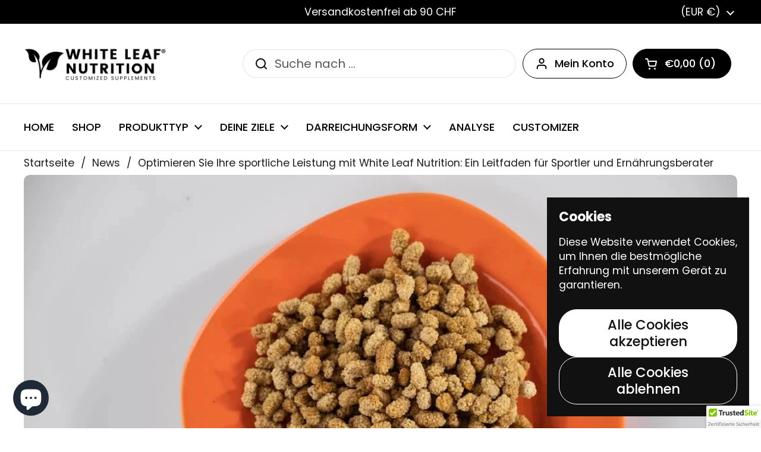

--- FILE ---
content_type: text/html; charset=utf-8
request_url: https://whiteleafnutrition.com/de-at/blogs/news/optimieren-sie-ihre-sportliche-leistung-mit-white-leaf-nutrition-ein-leitfaden-fur-sportler-und-ernahrungsberater
body_size: 39180
content:
<!doctype html><html class="no-js" lang="de" dir="ltr">
<head>
 
<meta charset="utf-8">
  <meta http-equiv="X-UA-Compatible" content="IE=edge,chrome=1">
  <meta name="viewport" content="width=device-width, initial-scale=1.0, height=device-height, minimum-scale=1.0"><link rel="shortcut icon" href="//whiteleafnutrition.com/cdn/shop/files/Design_ohne_Titel_46.png?crop=center&height=48&v=1704531186&width=48" type="image/png" /><title>Optimieren Sie Ihre sportliche Leistung mit White Leaf Nutrition: Ein</title><meta name="description" content="I. Einleitung A. Definition von Sportlern und deren Bedürfnisse Sportler sind Individuen, die  ">

<meta property="og:site_name" content="White Leaf Nutrition">
<meta property="og:url" content="https://whiteleafnutrition.com/de-at/blogs/news/optimieren-sie-ihre-sportliche-leistung-mit-white-leaf-nutrition-ein-leitfaden-fur-sportler-und-ernahrungsberater">
<meta property="og:title" content="Optimieren Sie Ihre sportliche Leistung mit White Leaf Nutrition: Ein">
<meta property="og:type" content="article">
<meta property="og:description" content="I. Einleitung A. Definition von Sportlern und deren Bedürfnisse Sportler sind Individuen, die  "><meta property="og:image" content="http://whiteleafnutrition.com/cdn/shop/articles/Optimieren-Sie-Ihre-sportliche-Leistung-mit-White-Leaf-Nutrition-Ein-Leitfaden-fur-Sportler-und-Ernahrungsberater-White-Leaf-Nutrition-22103719.jpg?v=1704241753">
  <meta property="og:image:secure_url" content="https://whiteleafnutrition.com/cdn/shop/articles/Optimieren-Sie-Ihre-sportliche-Leistung-mit-White-Leaf-Nutrition-Ein-Leitfaden-fur-Sportler-und-Ernahrungsberater-White-Leaf-Nutrition-22103719.jpg?v=1704241753">
  <meta property="og:image:width" content="1080">
  <meta property="og:image:height" content="720"><meta name="twitter:card" content="summary_large_image">
<meta name="twitter:title" content="Optimieren Sie Ihre sportliche Leistung mit White Leaf Nutrition: Ein">
<meta name="twitter:description" content="I. Einleitung A. Definition von Sportlern und deren Bedürfnisse Sportler sind Individuen, die  "><script type="application/ld+json">
  [
    {
      "@context": "https://schema.org",
      "@type": "WebSite",
      "name": "White Leaf Nutrition",
      "url": "https:\/\/whiteleafnutrition.com"
    },
    {
      "@context": "https://schema.org",
      "@type": "Organization",
      "name": "White Leaf Nutrition",
      "url": "https:\/\/whiteleafnutrition.com"
    }
  ]
</script>

<script type="application/ld+json">
{
  "@context": "http://schema.org",
  "@type": "BreadcrumbList",
  "itemListElement": [
    {
      "@type": "ListItem",
      "position": 1,
      "name": "Startseite",
      "item": "https://whiteleafnutrition.com"
    },{
        "@type": "ListItem",
        "position": 2,
        "name": "News",
        "item": "https://whiteleafnutrition.com/de-at/blogs/news"
      }, {
        "@type": "ListItem",
        "position": 3,
        "name": "News",
        "item": "https://whiteleafnutrition.com/de-at/blogs/news/optimieren-sie-ihre-sportliche-leistung-mit-white-leaf-nutrition-ein-leitfaden-fur-sportler-und-ernahrungsberater"
      }]
}
</script><script type="application/ld+json">{"@context":"http:\/\/schema.org\/","@id":"\/de-at\/blogs\/news\/optimieren-sie-ihre-sportliche-leistung-mit-white-leaf-nutrition-ein-leitfaden-fur-sportler-und-ernahrungsberater#article","@type":"Article","mainEntityOfPage":{"@type":"WebPage","@id":"https:\/\/whiteleafnutrition.com\/de-at\/blogs\/news\/optimieren-sie-ihre-sportliche-leistung-mit-white-leaf-nutrition-ein-leitfaden-fur-sportler-und-ernahrungsberater"},"articleBody":"I. Einleitung\nA. Definition von Sportlern und deren Bedürfnisse\nSportler sind Individuen, die körperliche Aktivitäten oder Übungen ausüben, um ihre Fitness und Leistung zu verbessern. Ihre Bedürfnisse variieren je nach Sportart und Intensität, aber eine ausgewogene Ernährung ist für alle Sportler von entscheidender Bedeutung. \n\nB. Definition von Ernährungsberatern und deren Rolle\nErnährungsberater sind Experten, die Menschen dabei unterstützen, gesündere Ernährungsgewohnheiten zu entwickeln und zu pflegen. Sie spielen eine entscheidende Rolle bei der Bereitstellung von individuell abgestimmten Ernährungsplänen für Sportler. \n\nC. Vorstellung von White Leaf Nutrition und dessen Relevanz für beide Gruppen\nWhite Leaf Nutrition ist ein Anbieter von Nahrungsergänzungsmitteln, der sich darauf konzentriert, Sportlern und Ernährungsberatern bei der Optimierung der Ernährung zu helfen. \n\nII. Die Bedeutung einer ausgewogenen Ernährung für Sportler\nA. Die Rolle von Nährstoffen für sportliche Leistung\nNährstoffe spielen eine entscheidende Rolle bei der sportlichen Leistung. Sie liefern Energie, unterstützen das Muskelwachstum und die Regeneration, und tragen zur allgemeinen Gesundheit und zum Wohlbefinden bei. \n\nB. Typische Ernährungsfehler von Sportlern\nViele Sportler machen Fehler bei ihrer Ernährung, wie zum Beispiel eine unausgewogene Ernährung, unzureichende Flüssigkeitszufuhr oder eine Überversorgung mit bestimmten Nährstoffen. \n\nC. Wie White Leaf Nutrition helfen kann, diese Fehler zu vermeiden\nWhite Leaf Nutrition bietet eine Reihe von Nahrungsergänzungsmitteln an, die dabei helfen können, diese typischen Ernährungsfehler zu vermeiden und eine ausgewogene Ernährung zu gewährleisten. \n\nIII. Wie Ernährungsberater Sportler unterstützen können\nA. Die Rolle von Ernährungsberatern im Sport\nErnährungsberater spielen eine entscheidende Rolle im Sport, indem sie individuell abgestimmte Ernährungspläne erstellen, die auf die spezifischen Bedürfnisse und Ziele jedes Sportlers abgestimmt sind. \n\nB. Wie Ernährungsberater individuelle Ernährungspläne erstellen\nErnährungsberater erstellen individuelle Ernährungspläne, indem sie die spezifischen Bedürfnisse, Ziele und Vorlieben jedes Sportlers berücksichtigen. \n\nC. Wie White Leaf Nutrition Ernährungsberatern helfen kann, ihre Klienten besser zu unterstützen\nWhite Leaf Nutrition bietet eine Reihe von Nahrungsergänzungsmitteln an, die Ernährungsberatern dabei helfen können, ihre Klienten besser zu unterstützen. Diese Produkte können in die individuellen Ernährungspläne der Sportler integriert werden, um ihre Ernährung zu optimieren. \n\nIV. Die Produkte von White Leaf Nutrition\nA. Eine Übersicht über die Produktpalette von White Leaf Nutrition\nWhite Leaf Nutrition bietet eine breite Palette von Nahrungsergänzungsmitteln an, die auf die spezifischen Bedürfnisse von Sportlern abgestimmt sind. \n\nB. Wie diese Produkte Sportler unterstützen können\nDie Produkte von White Leaf Nutrition können Sportler dabei unterstützen, ihre Ernährung zu optimieren, ihre Leistung zu verbessern und ihre Erholungszeit zu verkürzen. \n\nC. Wie Ernährungsberater diese Produkte in ihre Pläne integrieren können\nErnährungsberater können die Produkte von White Leaf Nutrition in ihre individuellen Ernährungspläne für Sportler integrieren, um deren Ernährung zu optimieren. \n\nV. Fallstudien und Erfolgsgeschichten\nA. Beispiele von Sportlern, die ihre Leistung mit White Leaf Nutrition verbessert haben\nEs gibt viele Beispiele von Sportlern, die ihre Leistung durch die Verwendung von White Leaf Nutrition Produkten verbessert haben. \n\nB. Beispiele von Ernährungsberatern, die ihre Klienten mit Hilfe von White Leaf Nutrition erfolgreich unterstützt haben\nEs gibt auch viele Ernährungsberater, die ihre Klienten erfolgreich mit Hilfe von White Leaf Nutrition Produkten unterstützt haben. \n\nVI. Schlussfolgerung\nA. Zusammenfassung der Vorteile von White Leaf Nutrition für Sportler und Ernährungsberater\nWhite Leaf Nutrition bietet eine Reihe von Vorteilen für Sportler und Ernährungsberater, einschließlich einer verbesserten Ernährung, einer verbesserten Leistung und einer besseren Unterstützung für ihre Klienten. \n\nB. Aufruf zum Handeln: Wie man mit White Leaf Nutrition starten kann\nSie können mit White Leaf Nutrition starten, indem Sie unsere Website besuchen und sich über unsere Produkte informieren. \n\nVII. SEO-optimierte Schlüsselwörter und Phrasen\nA. Sportler Ernährung\nB. Ernährungsberater\nC. White Leaf Nutrition\nD. Sportliche Leistung\nE. Gesunde Ernährung\nF. Nährstoffe für Sportler\nPhoto by engin akyurt on Unsplash","headline":"Optimieren Sie Ihre sportliche Leistung mit White Leaf Nutrition: Ein Leitfaden für Sportler und Ernährungsberater","description":"\nA. Definition von Sportlern und deren Bedürfnisse\nSportler sind Individuen, die körperliche Aktivitäten oder Übungen ausüben, um ihre Fitness und Leistung zu verbessern. Ihre Bedürfnisse variieren je nach Sportart und Intensität, aber eine ausgewogene Ernährung ist für alle Sportler von entscheidender Bedeutung. \n\nB. Definition von Ernährungsberatern und deren Rolle\nErnährungsberater sind Experten, die Menschen dabei unterstützen, gesündere Ernährungsgewohnheiten zu entwickeln und zu pflegen. Sie spielen eine entscheidende Rolle bei der Bereitstellung von individuell abgestimmten Ernährungsplänen für Sportler. \n\nC. Vorstellung von White Leaf Nutrition und dessen Relevanz für beide Gruppen\nWhite Leaf Nutrition ist ein Anbieter von Nahrungsergänzungsmitteln, der sich darauf konzentriert, Sportlern und Ernährungsberatern bei der Optimierung der Ernährung zu helfen. \n\nII. Die Bedeutung einer ausgewogenen Ernährung für Sportler\nA. Die Rolle von Nährstoffen für sportliche Leistung\nNährstoffe spielen eine entscheidende Rolle bei der sportlichen Leistung. Sie liefern Energie, unterstützen das Muskelwachstum und die Regeneration, und tragen zur allgemeinen Gesundheit und zum Wohlbefinden bei. \n\nB. Typische Ernährungsfehler von Sportlern\nViele Sportler machen Fehler bei ihrer Ernährung, wie zum Beispiel eine unausgewogene Ernährung, unzureichende Flüssigkeitszufuhr oder eine Überversorgung mit bestimmten Nährstoffen. \n\nC. Wie White Leaf Nutrition helfen kann, diese Fehler zu vermeiden\nWhite Leaf Nutrition bietet eine Reihe von Nahrungsergänzungsmitteln an, die dabei helfen können, diese typischen Ernährungsfehler zu vermeiden und eine ausgewogene Ernährung zu gewährleisten. \n\nIII. Wie Ernährungsberater Sportler unterstützen können\nA. Die Rolle von Ernährungsberatern im Sport\nErnährungsberater spielen eine entscheidende Rolle im Sport, indem sie individuell abgestimmte Ernährungspläne erstellen, die auf die spezifischen Bedürfnisse und Ziele jedes Sportlers abgestimmt sind. \n\nB. Wie Ernährungsberater individuelle Ernährungspläne erstellen\nErnährungsberater erstellen individuelle Ernährungspläne, indem sie die spezifischen Bedürfnisse, Ziele und Vorlieben jedes Sportlers berücksichtigen. \n\nC. Wie White Leaf Nutrition Ernährungsberatern helfen kann, ihre Klienten besser zu unterstützen\nWhite Leaf Nutrition bietet eine Reihe von Nahrungsergänzungsmitteln an, die Ernährungsberatern dabei helfen können, ihre Klienten besser zu unterstützen. Diese Produkte können in die individuellen Ernährungspläne der Sportler integriert werden, um ihre Ernährung zu optimieren. \n\nIV. Die Produkte von White Leaf Nutrition\nA. Eine Übersicht über die Produktpalette von White Leaf Nutrition\nWhite Leaf Nutrition bietet eine breite Palette von Nahrungsergänzungsmitteln an, die auf die spezifischen Bedürfnisse von Sportlern abgestimmt sind. \n\nB. Wie diese Produkte Sportler unterstützen können\nDie Produkte von White Leaf Nutrition können Sportler dabei unterstützen, ihre Ernährung zu optimieren, ihre Leistung zu verbessern und ihre Erholungszeit zu verkürzen. \n\nC. Wie Ernährungsberater diese Produkte in ihre Pläne integrieren können\nErnährungsberater können die Produkte von White Leaf Nutrition in ihre individuellen Ernährungspläne für Sportler integrieren, um deren Ernährung zu optimieren. \n\nV. Fallstudien und Erfolgsgeschichten\nA. Beispiele von Sportlern, die ihre Leistung mit White Leaf Nutrition verbessert haben\nEs gibt viele Beispiele von Sportlern, die ihre Leistung durch die Verwendung von White Leaf Nutrition Produkten verbessert haben. \n\nB. Beispiele von Ernährungsberatern, die ihre Klienten mit Hilfe von White Leaf Nutrition erfolgreich unterstützt haben\nEs gibt auch viele Ernährungsberater, die ihre Klienten erfolgreich mit Hilfe von White Leaf Nutrition Produkten unterstützt haben. \n\nVI. Schlussfolgerung\nA. Zusammenfassung der Vorteile von White Leaf Nutrition für Sportler und Ernährungsberater\nWhite Leaf Nutrition bietet eine Reihe von Vorteilen für Sportler und Ernährungsberater, einschließlich einer verbesserten Ernährung, einer verbesserten Leistung und einer besseren Unterstützung für ihre Klienten. \n\nB. Aufruf zum Handeln: Wie man mit White Leaf Nutrition starten kann\nSie können mit White Leaf Nutrition starten, indem Sie unsere Website besuchen und sich über unsere Produkte informieren. \n\nVII. SEO-optimierte Schlüsselwörter und Phrasen\nA. Sportler Ernährung\nB. Ernährungsberater\nC. White Leaf Nutrition\nD. Sportliche Leistung\nE. Gesunde Ernährung\nF. Nährstoffe für Sportler\nPhoto by engin akyurt on Unsplash","image":"https:\/\/whiteleafnutrition.com\/cdn\/shop\/articles\/Optimieren-Sie-Ihre-sportliche-Leistung-mit-White-Leaf-Nutrition-Ein-Leitfaden-fur-Sportler-und-Ernahrungsberater-White-Leaf-Nutrition-22103719.jpg?v=1704241753\u0026width=1920","datePublished":"2023-10-02T23:02:39+02:00","dateModified":"2023-10-02T23:02:39+02:00","author":{"@type":"Person","name":"Blog Pilot"},"publisher":{"@type":"Organization","name":"White Leaf Nutrition"}}</script><link rel="canonical" href="https://whiteleafnutrition.com/de-at/blogs/news/optimieren-sie-ihre-sportliche-leistung-mit-white-leaf-nutrition-ein-leitfaden-fur-sportler-und-ernahrungsberater">

  <link rel="preconnect" href="https://cdn.shopify.com"><link rel="preconnect" href="https://fonts.shopifycdn.com" crossorigin><link href="//whiteleafnutrition.com/cdn/shop/t/16/assets/theme.css?v=152998199371749519251727954758" as="style" rel="preload"><link href="//whiteleafnutrition.com/cdn/shop/t/16/assets/section-header.css?v=133762657217502932151727954758" as="style" rel="preload"><link href="//whiteleafnutrition.com/cdn/shop/t/16/assets/section-main-article.css?v=61850626718940870111727954758" as="style" rel="preload"><link rel="preload" href="//whiteleafnutrition.com/cdn/fonts/poppins/poppins_n7.56758dcf284489feb014a026f3727f2f20a54626.woff2" as="font" type="font/woff2" crossorigin><link rel="preload" href="//whiteleafnutrition.com/cdn/fonts/poppins/poppins_n4.0ba78fa5af9b0e1a374041b3ceaadf0a43b41362.woff2" as="font" type="font/woff2" crossorigin><style type="text/css">
@font-face {
  font-family: Poppins;
  font-weight: 700;
  font-style: normal;
  font-display: swap;
  src: url("//whiteleafnutrition.com/cdn/fonts/poppins/poppins_n7.56758dcf284489feb014a026f3727f2f20a54626.woff2") format("woff2"),
       url("//whiteleafnutrition.com/cdn/fonts/poppins/poppins_n7.f34f55d9b3d3205d2cd6f64955ff4b36f0cfd8da.woff") format("woff");
}
@font-face {
  font-family: Poppins;
  font-weight: 400;
  font-style: normal;
  font-display: swap;
  src: url("//whiteleafnutrition.com/cdn/fonts/poppins/poppins_n4.0ba78fa5af9b0e1a374041b3ceaadf0a43b41362.woff2") format("woff2"),
       url("//whiteleafnutrition.com/cdn/fonts/poppins/poppins_n4.214741a72ff2596839fc9760ee7a770386cf16ca.woff") format("woff");
}
@font-face {
  font-family: Poppins;
  font-weight: 500;
  font-style: normal;
  font-display: swap;
  src: url("//whiteleafnutrition.com/cdn/fonts/poppins/poppins_n5.ad5b4b72b59a00358afc706450c864c3c8323842.woff2") format("woff2"),
       url("//whiteleafnutrition.com/cdn/fonts/poppins/poppins_n5.33757fdf985af2d24b32fcd84c9a09224d4b2c39.woff") format("woff");
}
@font-face {
  font-family: Poppins;
  font-weight: 400;
  font-style: italic;
  font-display: swap;
  src: url("//whiteleafnutrition.com/cdn/fonts/poppins/poppins_i4.846ad1e22474f856bd6b81ba4585a60799a9f5d2.woff2") format("woff2"),
       url("//whiteleafnutrition.com/cdn/fonts/poppins/poppins_i4.56b43284e8b52fc64c1fd271f289a39e8477e9ec.woff") format("woff");
}




</style>
<style type="text/css">

  :root {

    /* Direction */
    --direction: ltr;

    /* Font variables */

    --font-stack-headings: Poppins, sans-serif;
    --font-weight-headings: 700;
    --font-style-headings: normal;

    --font-stack-body: Poppins, sans-serif;
    --font-weight-body: 400;--font-weight-body-bold: 500;--font-style-body: normal;--font-weight-buttons: var(--font-weight-body-bold);--font-weight-menu: var(--font-weight-body-bold);--base-headings-size: 55;
    --base-headings-line: 1.2;
    --base-body-size: 20;
    --base-body-line: 1.2;

    --base-menu-size: 18;

    /* Color variables */

    --color-background-header: #ffffff;
    --color-secondary-background-header: rgba(0, 0, 0, 0.08);
    --color-opacity-background-header: rgba(255, 255, 255, 0);
    --color-text-header: #000000;
    --color-foreground-header: #fff;
    --color-accent-header: #e1e1e1;
    --color-foreground-accent-header: #000;
    --color-borders-header: rgba(0, 0, 0, 0.1);

    --color-background-main: #ffffff;
    --color-secondary-background-main: rgba(29, 29, 29, 0.08);
    --color-third-background-main: rgba(29, 29, 29, 0.04);
    --color-fourth-background-main: rgba(29, 29, 29, 0.02);
    --color-opacity-background-main: rgba(255, 255, 255, 0);
    --color-text-main: #1d1d1d;
    --color-foreground-main: #fff;
    --color-secondary-text-main: rgba(29, 29, 29, 0.62);
    --color-accent-main: #000000;
    --color-foreground-accent-main: #fff;
    --color-borders-main: rgba(29, 29, 29, 0.15);

    --color-background-cards: #ffffff;
    --color-gradient-cards: ;
    --color-text-cards: #000000;
    --color-foreground-cards: #fff;
    --color-secondary-text-cards: rgba(0, 0, 0, 0.6);
    --color-accent-cards: #000000;
    --color-foreground-accent-cards: #fff;
    --color-borders-cards: #e1e1e1;

    --color-background-footer: #ffffff;
    --color-text-footer: #000000;
    --color-accent-footer: #000000;
    --color-borders-footer: rgba(0, 0, 0, 0.15);

    --color-borders-forms-primary: rgba(29, 29, 29, 0.3);
    --color-borders-forms-secondary: rgba(29, 29, 29, 0.6);

    /* Borders */

    --border-width-cards: 2px;
    --border-radius-cards: 10px;
    --border-width-buttons: 1px;
    --border-radius-buttons: 30px;
    --border-width-forms: 1px;
    --border-radius-forms: 10px;

    /* Shadows */
    --shadow-x-cards: 0px;
    --shadow-y-cards: 0px;
    --shadow-blur-cards: 0px;
    --color-shadow-cards: #ffffff;
    --shadow-x-buttons: 0px;
    --shadow-y-buttons: 0px;
    --shadow-blur-buttons: 0px;
    --color-shadow-buttons: #ffffff;

    /* Layout */

    --grid-gap-original-base: 12px;
    --container-vertical-space-base: 50px;
    --image-fit-padding: 7%;

  }

  .facets__summary, #main select, .sidebar select, .modal-content select {
    background-image: url('data:image/svg+xml;utf8,<svg width="13" height="8" fill="none" xmlns="http://www.w3.org/2000/svg"><path d="M1.414.086 7.9 6.57 6.485 7.985 0 1.5 1.414.086Z" fill="%231d1d1d"/><path d="M12.985 1.515 6.5 8 5.085 6.586 11.571.101l1.414 1.414Z" fill="%231d1d1d"/></svg>');
  }

  .card .star-rating__stars {
    background-image: url('data:image/svg+xml;utf8,<svg width="20" height="13" viewBox="0 0 14 13" fill="none" xmlns="http://www.w3.org/2000/svg"><path d="m7 0 1.572 4.837h5.085l-4.114 2.99 1.572 4.836L7 9.673l-4.114 2.99 1.571-4.837-4.114-2.99h5.085L7 0Z" stroke="%23000000" stroke-width="1"/></svg>');
  }
  .card .star-rating__stars-active {
    background-image: url('data:image/svg+xml;utf8,<svg width="20" height="13" viewBox="0 0 14 13" fill="none" xmlns="http://www.w3.org/2000/svg"><path d="m7 0 1.572 4.837h5.085l-4.114 2.99 1.572 4.836L7 9.673l-4.114 2.99 1.571-4.837-4.114-2.99h5.085L7 0Z" fill="%23000000" stroke-width="0"/></svg>');
  }

  .star-rating__stars {
    background-image: url('data:image/svg+xml;utf8,<svg width="20" height="13" viewBox="0 0 14 13" fill="none" xmlns="http://www.w3.org/2000/svg"><path d="m7 0 1.572 4.837h5.085l-4.114 2.99 1.572 4.836L7 9.673l-4.114 2.99 1.571-4.837-4.114-2.99h5.085L7 0Z" stroke="%231d1d1d" stroke-width="1"/></svg>');
  }
  .star-rating__stars-active {
    background-image: url('data:image/svg+xml;utf8,<svg width="20" height="13" viewBox="0 0 14 13" fill="none" xmlns="http://www.w3.org/2000/svg"><path d="m7 0 1.572 4.837h5.085l-4.114 2.99 1.572 4.836L7 9.673l-4.114 2.99 1.571-4.837-4.114-2.99h5.085L7 0Z" fill="%231d1d1d" stroke-width="0"/></svg>');
  }

  .product-item {--shadow-x-cards: 0;
      --shadow-y-cards: 0;
      --shadow-blur-cards: 0;}</style>

<style id="root-height">
  :root {
    --window-height: 100vh;
  }
</style><link href="//whiteleafnutrition.com/cdn/shop/t/16/assets/theme.css?v=152998199371749519251727954758" rel="stylesheet" type="text/css" media="all" />

	<script>window.performance && window.performance.mark && window.performance.mark('shopify.content_for_header.start');</script><meta name="facebook-domain-verification" content="75sloto4aztguqnanxerm1f971pt4k">
<meta name="google-site-verification" content="_GAstmYvvXIDsAeVxFeGNn09tp92wUHkEQTGssrzh-U">
<meta id="shopify-digital-wallet" name="shopify-digital-wallet" content="/60404990117/digital_wallets/dialog">
<meta name="shopify-checkout-api-token" content="f6df5542d4748cac1ea8750d35229af1">
<meta id="in-context-paypal-metadata" data-shop-id="60404990117" data-venmo-supported="false" data-environment="production" data-locale="de_DE" data-paypal-v4="true" data-currency="EUR">
<link rel="alternate" type="application/atom+xml" title="Feed" href="/de-at/blogs/news.atom" />
<link rel="alternate" hreflang="x-default" href="https://whiteleafnutrition.com/blogs/news/optimieren-sie-ihre-sportliche-leistung-mit-white-leaf-nutrition-ein-leitfaden-fur-sportler-und-ernahrungsberater">
<link rel="alternate" hreflang="de" href="https://whiteleafnutrition.com/blogs/news/optimieren-sie-ihre-sportliche-leistung-mit-white-leaf-nutrition-ein-leitfaden-fur-sportler-und-ernahrungsberater">
<link rel="alternate" hreflang="en" href="https://whiteleafnutrition.com/en/blogs/news/optimieren-sie-ihre-sportliche-leistung-mit-white-leaf-nutrition-ein-leitfaden-fur-sportler-und-ernahrungsberater">
<link rel="alternate" hreflang="fr" href="https://whiteleafnutrition.com/fr/blogs/nouvelles/optimieren-sie-ihre-sportliche-leistung-mit-white-leaf-nutrition-ein-leitfaden-fur-sportler-und-ernahrungsberater">
<link rel="alternate" hreflang="de-AT" href="https://whiteleafnutrition.com/de-at/blogs/news/optimieren-sie-ihre-sportliche-leistung-mit-white-leaf-nutrition-ein-leitfaden-fur-sportler-und-ernahrungsberater">
<link rel="alternate" hreflang="fr-FR" href="https://whiteleafnutrition.com/fr-fr/blogs/nouvelles/optimieren-sie-ihre-sportliche-leistung-mit-white-leaf-nutrition-ein-leitfaden-fur-sportler-und-ernahrungsberater">
<link rel="alternate" hreflang="en-FR" href="https://whiteleafnutrition.com/en-fr/blogs/news/optimieren-sie-ihre-sportliche-leistung-mit-white-leaf-nutrition-ein-leitfaden-fur-sportler-und-ernahrungsberater">
<link rel="alternate" hreflang="de-ES" href="https://whiteleafnutrition.com/de-es/blogs/news/optimieren-sie-ihre-sportliche-leistung-mit-white-leaf-nutrition-ein-leitfaden-fur-sportler-und-ernahrungsberater">
<link rel="alternate" hreflang="es-ES" href="https://whiteleafnutrition.com/es-es/blogs/noticias/optimieren-sie-ihre-sportliche-leistung-mit-white-leaf-nutrition-ein-leitfaden-fur-sportler-und-ernahrungsberater">
<link rel="alternate" hreflang="de-IT" href="https://whiteleafnutrition.com/de-it/blogs/news/optimieren-sie-ihre-sportliche-leistung-mit-white-leaf-nutrition-ein-leitfaden-fur-sportler-und-ernahrungsberater">
<link rel="alternate" hreflang="it-IT" href="https://whiteleafnutrition.com/it-it/blogs/news/optimieren-sie-ihre-sportliche-leistung-mit-white-leaf-nutrition-ein-leitfaden-fur-sportler-und-ernahrungsberater">
<link rel="alternate" hreflang="en-US" href="https://whiteleafnutritionde.myshopify.com/blogs/news/optimieren-sie-ihre-sportliche-leistung-mit-white-leaf-nutrition-ein-leitfaden-fur-sportler-und-ernahrungsberater">
<link rel="alternate" hreflang="es-US" href="https://whiteleafnutritionde.myshopify.com/es/blogs/noticias/optimieren-sie-ihre-sportliche-leistung-mit-white-leaf-nutrition-ein-leitfaden-fur-sportler-und-ernahrungsberater">
<script async="async" src="/checkouts/internal/preloads.js?locale=de-AT"></script>
<link rel="preconnect" href="https://shop.app" crossorigin="anonymous">
<script async="async" src="https://shop.app/checkouts/internal/preloads.js?locale=de-AT&shop_id=60404990117" crossorigin="anonymous"></script>
<script id="apple-pay-shop-capabilities" type="application/json">{"shopId":60404990117,"countryCode":"CH","currencyCode":"EUR","merchantCapabilities":["supports3DS"],"merchantId":"gid:\/\/shopify\/Shop\/60404990117","merchantName":"White Leaf Nutrition","requiredBillingContactFields":["postalAddress","email","phone"],"requiredShippingContactFields":["postalAddress","email","phone"],"shippingType":"shipping","supportedNetworks":["visa","masterCard","amex"],"total":{"type":"pending","label":"White Leaf Nutrition","amount":"1.00"},"shopifyPaymentsEnabled":true,"supportsSubscriptions":true}</script>
<script id="shopify-features" type="application/json">{"accessToken":"f6df5542d4748cac1ea8750d35229af1","betas":["rich-media-storefront-analytics"],"domain":"whiteleafnutrition.com","predictiveSearch":true,"shopId":60404990117,"locale":"de"}</script>
<script>var Shopify = Shopify || {};
Shopify.shop = "whiteleafnutritionde.myshopify.com";
Shopify.locale = "de";
Shopify.currency = {"active":"EUR","rate":"1.106139"};
Shopify.country = "AT";
Shopify.theme = {"name":"Aktualisierte Kopie von Aktualisierte Kopie von...","id":172913852798,"schema_name":"Local","schema_version":"2.4.2","theme_store_id":1651,"role":"main"};
Shopify.theme.handle = "null";
Shopify.theme.style = {"id":null,"handle":null};
Shopify.cdnHost = "whiteleafnutrition.com/cdn";
Shopify.routes = Shopify.routes || {};
Shopify.routes.root = "/de-at/";</script>
<script type="module">!function(o){(o.Shopify=o.Shopify||{}).modules=!0}(window);</script>
<script>!function(o){function n(){var o=[];function n(){o.push(Array.prototype.slice.apply(arguments))}return n.q=o,n}var t=o.Shopify=o.Shopify||{};t.loadFeatures=n(),t.autoloadFeatures=n()}(window);</script>
<script>
  window.ShopifyPay = window.ShopifyPay || {};
  window.ShopifyPay.apiHost = "shop.app\/pay";
  window.ShopifyPay.redirectState = null;
</script>
<script id="shop-js-analytics" type="application/json">{"pageType":"article"}</script>
<script defer="defer" async type="module" src="//whiteleafnutrition.com/cdn/shopifycloud/shop-js/modules/v2/client.init-shop-cart-sync_e98Ab_XN.de.esm.js"></script>
<script defer="defer" async type="module" src="//whiteleafnutrition.com/cdn/shopifycloud/shop-js/modules/v2/chunk.common_Pcw9EP95.esm.js"></script>
<script defer="defer" async type="module" src="//whiteleafnutrition.com/cdn/shopifycloud/shop-js/modules/v2/chunk.modal_CzmY4ZhL.esm.js"></script>
<script type="module">
  await import("//whiteleafnutrition.com/cdn/shopifycloud/shop-js/modules/v2/client.init-shop-cart-sync_e98Ab_XN.de.esm.js");
await import("//whiteleafnutrition.com/cdn/shopifycloud/shop-js/modules/v2/chunk.common_Pcw9EP95.esm.js");
await import("//whiteleafnutrition.com/cdn/shopifycloud/shop-js/modules/v2/chunk.modal_CzmY4ZhL.esm.js");

  window.Shopify.SignInWithShop?.initShopCartSync?.({"fedCMEnabled":true,"windoidEnabled":true});

</script>
<script>
  window.Shopify = window.Shopify || {};
  if (!window.Shopify.featureAssets) window.Shopify.featureAssets = {};
  window.Shopify.featureAssets['shop-js'] = {"shop-cart-sync":["modules/v2/client.shop-cart-sync_DazCVyJ3.de.esm.js","modules/v2/chunk.common_Pcw9EP95.esm.js","modules/v2/chunk.modal_CzmY4ZhL.esm.js"],"init-fed-cm":["modules/v2/client.init-fed-cm_D0AulfmK.de.esm.js","modules/v2/chunk.common_Pcw9EP95.esm.js","modules/v2/chunk.modal_CzmY4ZhL.esm.js"],"shop-cash-offers":["modules/v2/client.shop-cash-offers_BISyWFEA.de.esm.js","modules/v2/chunk.common_Pcw9EP95.esm.js","modules/v2/chunk.modal_CzmY4ZhL.esm.js"],"shop-login-button":["modules/v2/client.shop-login-button_D_c1vx_E.de.esm.js","modules/v2/chunk.common_Pcw9EP95.esm.js","modules/v2/chunk.modal_CzmY4ZhL.esm.js"],"pay-button":["modules/v2/client.pay-button_CHADzJ4g.de.esm.js","modules/v2/chunk.common_Pcw9EP95.esm.js","modules/v2/chunk.modal_CzmY4ZhL.esm.js"],"shop-button":["modules/v2/client.shop-button_CQnD2U3v.de.esm.js","modules/v2/chunk.common_Pcw9EP95.esm.js","modules/v2/chunk.modal_CzmY4ZhL.esm.js"],"avatar":["modules/v2/client.avatar_BTnouDA3.de.esm.js"],"init-windoid":["modules/v2/client.init-windoid_CmA0-hrC.de.esm.js","modules/v2/chunk.common_Pcw9EP95.esm.js","modules/v2/chunk.modal_CzmY4ZhL.esm.js"],"init-shop-for-new-customer-accounts":["modules/v2/client.init-shop-for-new-customer-accounts_BCzC_Mib.de.esm.js","modules/v2/client.shop-login-button_D_c1vx_E.de.esm.js","modules/v2/chunk.common_Pcw9EP95.esm.js","modules/v2/chunk.modal_CzmY4ZhL.esm.js"],"init-shop-email-lookup-coordinator":["modules/v2/client.init-shop-email-lookup-coordinator_DYzOit4u.de.esm.js","modules/v2/chunk.common_Pcw9EP95.esm.js","modules/v2/chunk.modal_CzmY4ZhL.esm.js"],"init-shop-cart-sync":["modules/v2/client.init-shop-cart-sync_e98Ab_XN.de.esm.js","modules/v2/chunk.common_Pcw9EP95.esm.js","modules/v2/chunk.modal_CzmY4ZhL.esm.js"],"shop-toast-manager":["modules/v2/client.shop-toast-manager_Bc-1elH8.de.esm.js","modules/v2/chunk.common_Pcw9EP95.esm.js","modules/v2/chunk.modal_CzmY4ZhL.esm.js"],"init-customer-accounts":["modules/v2/client.init-customer-accounts_CqlRHmZs.de.esm.js","modules/v2/client.shop-login-button_D_c1vx_E.de.esm.js","modules/v2/chunk.common_Pcw9EP95.esm.js","modules/v2/chunk.modal_CzmY4ZhL.esm.js"],"init-customer-accounts-sign-up":["modules/v2/client.init-customer-accounts-sign-up_DZmBw6yB.de.esm.js","modules/v2/client.shop-login-button_D_c1vx_E.de.esm.js","modules/v2/chunk.common_Pcw9EP95.esm.js","modules/v2/chunk.modal_CzmY4ZhL.esm.js"],"shop-follow-button":["modules/v2/client.shop-follow-button_Cx-w7rSq.de.esm.js","modules/v2/chunk.common_Pcw9EP95.esm.js","modules/v2/chunk.modal_CzmY4ZhL.esm.js"],"checkout-modal":["modules/v2/client.checkout-modal_Djjmh8qM.de.esm.js","modules/v2/chunk.common_Pcw9EP95.esm.js","modules/v2/chunk.modal_CzmY4ZhL.esm.js"],"shop-login":["modules/v2/client.shop-login_DMZMgoZf.de.esm.js","modules/v2/chunk.common_Pcw9EP95.esm.js","modules/v2/chunk.modal_CzmY4ZhL.esm.js"],"lead-capture":["modules/v2/client.lead-capture_SqejaEd8.de.esm.js","modules/v2/chunk.common_Pcw9EP95.esm.js","modules/v2/chunk.modal_CzmY4ZhL.esm.js"],"payment-terms":["modules/v2/client.payment-terms_DUeEqFTJ.de.esm.js","modules/v2/chunk.common_Pcw9EP95.esm.js","modules/v2/chunk.modal_CzmY4ZhL.esm.js"]};
</script>
<script>(function() {
  var isLoaded = false;
  function asyncLoad() {
    if (isLoaded) return;
    isLoaded = true;
    var urls = ["\/\/cdn.trustedsite.com\/js\/partner-shopify.js?shop=whiteleafnutritionde.myshopify.com","https:\/\/tools.luckyorange.com\/core\/lo.js?site-id=78a536b8\u0026shop=whiteleafnutritionde.myshopify.com","https:\/\/admin.revenuehunt.com\/embed.js?shop=whiteleafnutritionde.myshopify.com","\/\/cdn.shopify.com\/proxy\/84be1954b11c0849c58beeda8fc85a4aebda374bfa3ca1be82cd2101d73ef687\/api.goaffpro.com\/loader.js?shop=whiteleafnutritionde.myshopify.com\u0026sp-cache-control=cHVibGljLCBtYXgtYWdlPTkwMA"];
    for (var i = 0; i < urls.length; i++) {
      var s = document.createElement('script');
      s.type = 'text/javascript';
      s.async = true;
      s.src = urls[i];
      var x = document.getElementsByTagName('script')[0];
      x.parentNode.insertBefore(s, x);
    }
  };
  if(window.attachEvent) {
    window.attachEvent('onload', asyncLoad);
  } else {
    window.addEventListener('load', asyncLoad, false);
  }
})();</script>
<script id="__st">var __st={"a":60404990117,"offset":3600,"reqid":"1da2a630-3d4c-4854-b5ef-a8606d879284-1769459494","pageurl":"whiteleafnutrition.com\/de-at\/blogs\/news\/optimieren-sie-ihre-sportliche-leistung-mit-white-leaf-nutrition-ein-leitfaden-fur-sportler-und-ernahrungsberater","s":"articles-560683843749","u":"302388c5d571","p":"article","rtyp":"article","rid":560683843749};</script>
<script>window.ShopifyPaypalV4VisibilityTracking = true;</script>
<script id="captcha-bootstrap">!function(){'use strict';const t='contact',e='account',n='new_comment',o=[[t,t],['blogs',n],['comments',n],[t,'customer']],c=[[e,'customer_login'],[e,'guest_login'],[e,'recover_customer_password'],[e,'create_customer']],r=t=>t.map((([t,e])=>`form[action*='/${t}']:not([data-nocaptcha='true']) input[name='form_type'][value='${e}']`)).join(','),a=t=>()=>t?[...document.querySelectorAll(t)].map((t=>t.form)):[];function s(){const t=[...o],e=r(t);return a(e)}const i='password',u='form_key',d=['recaptcha-v3-token','g-recaptcha-response','h-captcha-response',i],f=()=>{try{return window.sessionStorage}catch{return}},m='__shopify_v',_=t=>t.elements[u];function p(t,e,n=!1){try{const o=window.sessionStorage,c=JSON.parse(o.getItem(e)),{data:r}=function(t){const{data:e,action:n}=t;return t[m]||n?{data:e,action:n}:{data:t,action:n}}(c);for(const[e,n]of Object.entries(r))t.elements[e]&&(t.elements[e].value=n);n&&o.removeItem(e)}catch(o){console.error('form repopulation failed',{error:o})}}const l='form_type',E='cptcha';function T(t){t.dataset[E]=!0}const w=window,h=w.document,L='Shopify',v='ce_forms',y='captcha';let A=!1;((t,e)=>{const n=(g='f06e6c50-85a8-45c8-87d0-21a2b65856fe',I='https://cdn.shopify.com/shopifycloud/storefront-forms-hcaptcha/ce_storefront_forms_captcha_hcaptcha.v1.5.2.iife.js',D={infoText:'Durch hCaptcha geschützt',privacyText:'Datenschutz',termsText:'Allgemeine Geschäftsbedingungen'},(t,e,n)=>{const o=w[L][v],c=o.bindForm;if(c)return c(t,g,e,D).then(n);var r;o.q.push([[t,g,e,D],n]),r=I,A||(h.body.append(Object.assign(h.createElement('script'),{id:'captcha-provider',async:!0,src:r})),A=!0)});var g,I,D;w[L]=w[L]||{},w[L][v]=w[L][v]||{},w[L][v].q=[],w[L][y]=w[L][y]||{},w[L][y].protect=function(t,e){n(t,void 0,e),T(t)},Object.freeze(w[L][y]),function(t,e,n,w,h,L){const[v,y,A,g]=function(t,e,n){const i=e?o:[],u=t?c:[],d=[...i,...u],f=r(d),m=r(i),_=r(d.filter((([t,e])=>n.includes(e))));return[a(f),a(m),a(_),s()]}(w,h,L),I=t=>{const e=t.target;return e instanceof HTMLFormElement?e:e&&e.form},D=t=>v().includes(t);t.addEventListener('submit',(t=>{const e=I(t);if(!e)return;const n=D(e)&&!e.dataset.hcaptchaBound&&!e.dataset.recaptchaBound,o=_(e),c=g().includes(e)&&(!o||!o.value);(n||c)&&t.preventDefault(),c&&!n&&(function(t){try{if(!f())return;!function(t){const e=f();if(!e)return;const n=_(t);if(!n)return;const o=n.value;o&&e.removeItem(o)}(t);const e=Array.from(Array(32),(()=>Math.random().toString(36)[2])).join('');!function(t,e){_(t)||t.append(Object.assign(document.createElement('input'),{type:'hidden',name:u})),t.elements[u].value=e}(t,e),function(t,e){const n=f();if(!n)return;const o=[...t.querySelectorAll(`input[type='${i}']`)].map((({name:t})=>t)),c=[...d,...o],r={};for(const[a,s]of new FormData(t).entries())c.includes(a)||(r[a]=s);n.setItem(e,JSON.stringify({[m]:1,action:t.action,data:r}))}(t,e)}catch(e){console.error('failed to persist form',e)}}(e),e.submit())}));const S=(t,e)=>{t&&!t.dataset[E]&&(n(t,e.some((e=>e===t))),T(t))};for(const o of['focusin','change'])t.addEventListener(o,(t=>{const e=I(t);D(e)&&S(e,y())}));const B=e.get('form_key'),M=e.get(l),P=B&&M;t.addEventListener('DOMContentLoaded',(()=>{const t=y();if(P)for(const e of t)e.elements[l].value===M&&p(e,B);[...new Set([...A(),...v().filter((t=>'true'===t.dataset.shopifyCaptcha))])].forEach((e=>S(e,t)))}))}(h,new URLSearchParams(w.location.search),n,t,e,['guest_login'])})(!0,!0)}();</script>
<script integrity="sha256-4kQ18oKyAcykRKYeNunJcIwy7WH5gtpwJnB7kiuLZ1E=" data-source-attribution="shopify.loadfeatures" defer="defer" src="//whiteleafnutrition.com/cdn/shopifycloud/storefront/assets/storefront/load_feature-a0a9edcb.js" crossorigin="anonymous"></script>
<script crossorigin="anonymous" defer="defer" src="//whiteleafnutrition.com/cdn/shopifycloud/storefront/assets/shopify_pay/storefront-65b4c6d7.js?v=20250812"></script>
<script data-source-attribution="shopify.dynamic_checkout.dynamic.init">var Shopify=Shopify||{};Shopify.PaymentButton=Shopify.PaymentButton||{isStorefrontPortableWallets:!0,init:function(){window.Shopify.PaymentButton.init=function(){};var t=document.createElement("script");t.src="https://whiteleafnutrition.com/cdn/shopifycloud/portable-wallets/latest/portable-wallets.de.js",t.type="module",document.head.appendChild(t)}};
</script>
<script data-source-attribution="shopify.dynamic_checkout.buyer_consent">
  function portableWalletsHideBuyerConsent(e){var t=document.getElementById("shopify-buyer-consent"),n=document.getElementById("shopify-subscription-policy-button");t&&n&&(t.classList.add("hidden"),t.setAttribute("aria-hidden","true"),n.removeEventListener("click",e))}function portableWalletsShowBuyerConsent(e){var t=document.getElementById("shopify-buyer-consent"),n=document.getElementById("shopify-subscription-policy-button");t&&n&&(t.classList.remove("hidden"),t.removeAttribute("aria-hidden"),n.addEventListener("click",e))}window.Shopify?.PaymentButton&&(window.Shopify.PaymentButton.hideBuyerConsent=portableWalletsHideBuyerConsent,window.Shopify.PaymentButton.showBuyerConsent=portableWalletsShowBuyerConsent);
</script>
<script data-source-attribution="shopify.dynamic_checkout.cart.bootstrap">document.addEventListener("DOMContentLoaded",(function(){function t(){return document.querySelector("shopify-accelerated-checkout-cart, shopify-accelerated-checkout")}if(t())Shopify.PaymentButton.init();else{new MutationObserver((function(e,n){t()&&(Shopify.PaymentButton.init(),n.disconnect())})).observe(document.body,{childList:!0,subtree:!0})}}));
</script>
<link id="shopify-accelerated-checkout-styles" rel="stylesheet" media="screen" href="https://whiteleafnutrition.com/cdn/shopifycloud/portable-wallets/latest/accelerated-checkout-backwards-compat.css" crossorigin="anonymous">
<style id="shopify-accelerated-checkout-cart">
        #shopify-buyer-consent {
  margin-top: 1em;
  display: inline-block;
  width: 100%;
}

#shopify-buyer-consent.hidden {
  display: none;
}

#shopify-subscription-policy-button {
  background: none;
  border: none;
  padding: 0;
  text-decoration: underline;
  font-size: inherit;
  cursor: pointer;
}

#shopify-subscription-policy-button::before {
  box-shadow: none;
}

      </style>

<script>window.performance && window.performance.mark && window.performance.mark('shopify.content_for_header.end');</script>

  <script>
    const rbi = [];
    const ribSetSize = (img) => {
      if ( img.offsetWidth / img.dataset.ratio < img.offsetHeight ) {
        img.setAttribute('sizes', `${Math.ceil(img.offsetHeight * img.dataset.ratio)}px`);
      } else {
        img.setAttribute('sizes', `${Math.ceil(img.offsetWidth)}px`);
      }
    }
    const debounce = (fn, wait) => {
      let t;
      return (...args) => {
        clearTimeout(t);
        t = setTimeout(() => fn.apply(this, args), wait);
      };
    }
    window.KEYCODES = {
      TAB: 9,
      ESC: 27,
      DOWN: 40,
      RIGHT: 39,
      UP: 38,
      LEFT: 37,
      RETURN: 13
    };
    window.addEventListener('resize', debounce(()=>{
      for ( let img of rbi ) {
        ribSetSize(img);
      }
    }, 250));
  </script><noscript>
    <link rel="stylesheet" href="//whiteleafnutrition.com/cdn/shop/t/16/assets/theme-noscript.css?v=132093495609751779091727954758">
  </noscript>

<!-- BEGIN app block: shopify://apps/ecomposer-builder/blocks/app-embed/a0fc26e1-7741-4773-8b27-39389b4fb4a0 --><!-- DNS Prefetch & Preconnect -->
<link rel="preconnect" href="https://cdn.ecomposer.app" crossorigin>
<link rel="dns-prefetch" href="https://cdn.ecomposer.app">

<link rel="prefetch" href="https://cdn.ecomposer.app/vendors/css/ecom-swiper@11.css" as="style">
<link rel="prefetch" href="https://cdn.ecomposer.app/vendors/js/ecom-swiper@11.0.5.js" as="script">
<link rel="prefetch" href="https://cdn.ecomposer.app/vendors/js/ecom_modal.js" as="script">

<!-- Global CSS --><!-- Custom CSS & JS --><!-- Open Graph Meta Tags for Pages --><!-- Critical Inline Styles -->
<style class="ecom-theme-helper">.ecom-animation{opacity:0}.ecom-animation.animate,.ecom-animation.ecom-animated{opacity:1}.ecom-cart-popup{display:grid;position:fixed;inset:0;z-index:9999999;align-content:center;padding:5px;justify-content:center;align-items:center;justify-items:center}.ecom-cart-popup::before{content:' ';position:absolute;background:#e5e5e5b3;inset:0}.ecom-ajax-loading{cursor:not-allowed;pointer-events:none;opacity:.6}#ecom-toast{visibility:hidden;max-width:50px;height:60px;margin:auto;background-color:#333;color:#fff;text-align:center;border-radius:2px;position:fixed;z-index:1;left:0;right:0;bottom:30px;font-size:17px;display:grid;grid-template-columns:50px auto;align-items:center;justify-content:start;align-content:center;justify-items:start}#ecom-toast.ecom-toast-show{visibility:visible;animation:ecomFadein .5s,ecomExpand .5s .5s,ecomStay 3s 1s,ecomShrink .5s 4s,ecomFadeout .5s 4.5s}#ecom-toast #ecom-toast-icon{width:50px;height:100%;box-sizing:border-box;background-color:#111;color:#fff;padding:5px}#ecom-toast .ecom-toast-icon-svg{width:100%;height:100%;position:relative;vertical-align:middle;margin:auto;text-align:center}#ecom-toast #ecom-toast-desc{color:#fff;padding:16px;overflow:hidden;white-space:nowrap}@media(max-width:768px){#ecom-toast #ecom-toast-desc{white-space:normal;min-width:250px}#ecom-toast{height:auto;min-height:60px}}.ecom__column-full-height{height:100%}@keyframes ecomFadein{from{bottom:0;opacity:0}to{bottom:30px;opacity:1}}@keyframes ecomExpand{from{min-width:50px}to{min-width:var(--ecom-max-width)}}@keyframes ecomStay{from{min-width:var(--ecom-max-width)}to{min-width:var(--ecom-max-width)}}@keyframes ecomShrink{from{min-width:var(--ecom-max-width)}to{min-width:50px}}@keyframes ecomFadeout{from{bottom:30px;opacity:1}to{bottom:60px;opacity:0}}</style>


<!-- EComposer Config Script -->
<script id="ecom-theme-helpers" async>
window.EComposer=window.EComposer||{};(function(){if(!this.configs)this.configs={};this.configs.ajax_cart={enable:false};this.customer=false;this.proxy_path='/apps/ecomposer-visual-page-builder';
this.popupScriptUrl='https://cdn.shopify.com/extensions/019b200c-ceec-7ac9-af95-28c32fd62de8/ecomposer-94/assets/ecom_popup.js';
this.routes={domain:'https://whiteleafnutrition.com/de-at',root_url:'/de-at',collections_url:'/de-at/collections',all_products_collection_url:'/de-at/collections/all',cart_url:'/de-at/cart',cart_add_url:'/de-at/cart/add',cart_change_url:'/de-at/cart/change',cart_clear_url:'/de-at/cart/clear',cart_update_url:'/de-at/cart/update',product_recommendations_url:'/de-at/recommendations/products'};
this.queryParams={};
if(window.location.search.length){new URLSearchParams(window.location.search).forEach((value,key)=>{this.queryParams[key]=value})}
this.money_format="€{{amount_with_comma_separator}}";
this.money_with_currency_format="€{{amount_with_comma_separator}} EUR";
this.currencyCodeEnabled=null;this.abTestingData = [];this.formatMoney=function(t,e){const r=this.currencyCodeEnabled?this.money_with_currency_format:this.money_format;function a(t,e){return void 0===t?e:t}function o(t,e,r,o){if(e=a(e,2),r=a(r,","),o=a(o,"."),isNaN(t)||null==t)return 0;var n=(t=(t/100).toFixed(e)).split(".");return n[0].replace(/(\d)(?=(\d\d\d)+(?!\d))/g,"$1"+r)+(n[1]?o+n[1]:"")}"string"==typeof t&&(t=t.replace(".",""));var n="",i=/\{\{\s*(\w+)\s*\}\}/,s=e||r;switch(s.match(i)[1]){case"amount":n=o(t,2);break;case"amount_no_decimals":n=o(t,0);break;case"amount_with_comma_separator":n=o(t,2,".",",");break;case"amount_with_space_separator":n=o(t,2," ",",");break;case"amount_with_period_and_space_separator":n=o(t,2," ",".");break;case"amount_no_decimals_with_comma_separator":n=o(t,0,".",",");break;case"amount_no_decimals_with_space_separator":n=o(t,0," ");break;case"amount_with_apostrophe_separator":n=o(t,2,"'",".")}return s.replace(i,n)};
this.resizeImage=function(t,e){try{if(!e||"original"==e||"full"==e||"master"==e)return t;if(-1!==t.indexOf("cdn.shopify.com")||-1!==t.indexOf("/cdn/shop/")){var r=t.match(/\.(jpg|jpeg|gif|png|bmp|bitmap|tiff|tif|webp)((\#[0-9a-z\-]+)?(\?v=.*)?)?$/gim);if(null==r)return null;var a=t.split(r[0]),o=r[0];return a[0]+"_"+e+o}}catch(r){return t}return t};
this.getProduct=function(t){if(!t)return!1;let e=("/"===this.routes.root_url?"":this.routes.root_url)+"/products/"+t+".js?shop="+Shopify.shop;return window.ECOM_LIVE&&(e="/shop/builder/ajax/ecom-proxy/products/"+t+"?shop="+Shopify.shop),window.fetch(e,{headers:{"Content-Type":"application/json"}}).then(t=>t.ok?t.json():false)};
const u=new URLSearchParams(window.location.search);if(u.has("ecom-redirect")){const r=u.get("ecom-redirect");if(r){let d;try{d=decodeURIComponent(r)}catch{return}d=d.trim().replace(/[\r\n\t]/g,"");if(d.length>2e3)return;const p=["javascript:","data:","vbscript:","file:","ftp:","mailto:","tel:","sms:","chrome:","chrome-extension:","moz-extension:","ms-browser-extension:"],l=d.toLowerCase();for(const o of p)if(l.includes(o))return;const x=[/<script/i,/<\/script/i,/javascript:/i,/vbscript:/i,/onload=/i,/onerror=/i,/onclick=/i,/onmouseover=/i,/onfocus=/i,/onblur=/i,/onsubmit=/i,/onchange=/i,/alert\s*\(/i,/confirm\s*\(/i,/prompt\s*\(/i,/document\./i,/window\./i,/eval\s*\(/i];for(const t of x)if(t.test(d))return;if(d.startsWith("/")&&!d.startsWith("//")){if(!/^[a-zA-Z0-9\-._~:/?#[\]@!$&'()*+,;=%]+$/.test(d))return;if(d.includes("../")||d.includes("./"))return;window.location.href=d;return}if(!d.includes("://")&&!d.startsWith("//")){if(!/^[a-zA-Z0-9\-._~:/?#[\]@!$&'()*+,;=%]+$/.test(d))return;if(d.includes("../")||d.includes("./"))return;window.location.href="/"+d;return}let n;try{n=new URL(d)}catch{return}if(!["http:","https:"].includes(n.protocol))return;if(n.port&&(parseInt(n.port)<1||parseInt(n.port)>65535))return;const a=[window.location.hostname];if(a.includes(n.hostname)&&(n.href===d||n.toString()===d))window.location.href=d}}
}).bind(window.EComposer)();
if(window.Shopify&&window.Shopify.designMode&&window.top&&window.top.opener){window.addEventListener("load",function(){window.top.opener.postMessage({action:"ecomposer:loaded"},"*")})}
</script>

<!-- Quickview Script -->
<script id="ecom-theme-quickview" async>
window.EComposer=window.EComposer||{};(function(){this.initQuickview=function(){var enable_qv=false;const qv_wrapper_script=document.querySelector('#ecom-quickview-template-html');if(!qv_wrapper_script)return;const ecom_quickview=document.createElement('div');ecom_quickview.classList.add('ecom-quickview');ecom_quickview.innerHTML=qv_wrapper_script.innerHTML;document.body.prepend(ecom_quickview);const qv_wrapper=ecom_quickview.querySelector('.ecom-quickview__wrapper');const ecomQuickview=function(e){let t=qv_wrapper.querySelector(".ecom-quickview__content-data");if(t){let i=document.createRange().createContextualFragment(e);t.innerHTML="",t.append(i),qv_wrapper.classList.add("ecom-open");let c=new CustomEvent("ecom:quickview:init",{detail:{wrapper:qv_wrapper}});document.dispatchEvent(c),setTimeout(function(){qv_wrapper.classList.add("ecom-display")},500),closeQuickview(t)}},closeQuickview=function(e){let t=qv_wrapper.querySelector(".ecom-quickview__close-btn"),i=qv_wrapper.querySelector(".ecom-quickview__content");function c(t){let o=t.target;do{if(o==i||o&&o.classList&&o.classList.contains("ecom-modal"))return;o=o.parentNode}while(o);o!=i&&(qv_wrapper.classList.add("ecom-remove"),qv_wrapper.classList.remove("ecom-open","ecom-display","ecom-remove"),setTimeout(function(){e.innerHTML=""},300),document.removeEventListener("click",c),document.removeEventListener("keydown",n))}function n(t){(t.isComposing||27===t.keyCode)&&(qv_wrapper.classList.add("ecom-remove"),qv_wrapper.classList.remove("ecom-open","ecom-display","ecom-remove"),setTimeout(function(){e.innerHTML=""},300),document.removeEventListener("keydown",n),document.removeEventListener("click",c))}t&&t.addEventListener("click",function(t){t.preventDefault(),document.removeEventListener("click",c),document.removeEventListener("keydown",n),qv_wrapper.classList.add("ecom-remove"),qv_wrapper.classList.remove("ecom-open","ecom-display","ecom-remove"),setTimeout(function(){e.innerHTML=""},300)}),document.addEventListener("click",c),document.addEventListener("keydown",n)};function quickViewHandler(e){e&&e.preventDefault();let t=this;t.classList&&t.classList.add("ecom-loading");let i=t.classList?t.getAttribute("href"):window.location.pathname;if(i){if(window.location.search.includes("ecom_template_id")){let c=new URLSearchParams(location.search);i=window.location.pathname+"?section_id="+c.get("ecom_template_id")}else i+=(i.includes("?")?"&":"?")+"section_id=ecom-default-template-quickview";fetch(i).then(function(e){return 200==e.status?e.text():window.document.querySelector("#admin-bar-iframe")?(404==e.status?alert("Please create Ecomposer quickview template first!"):alert("Have some problem with quickview!"),t.classList&&t.classList.remove("ecom-loading"),!1):void window.open(new URL(i).pathname,"_blank")}).then(function(e){e&&(ecomQuickview(e),setTimeout(function(){t.classList&&t.classList.remove("ecom-loading")},300))}).catch(function(e){})}}
if(window.location.search.includes('ecom_template_id')){setTimeout(quickViewHandler,1000)}
if(enable_qv){const qv_buttons=document.querySelectorAll('.ecom-product-quickview');if(qv_buttons.length>0){qv_buttons.forEach(function(button,index){button.addEventListener('click',quickViewHandler)})}}
}}).bind(window.EComposer)();
</script>

<!-- Quickview Template -->
<script type="text/template" id="ecom-quickview-template-html">
<div class="ecom-quickview__wrapper ecom-dn"><div class="ecom-quickview__container"><div class="ecom-quickview__content"><div class="ecom-quickview__content-inner"><div class="ecom-quickview__content-data"></div></div><span class="ecom-quickview__close-btn"><svg version="1.1" xmlns="http://www.w3.org/2000/svg" width="32" height="32" viewBox="0 0 32 32"><path d="M10.722 9.969l-0.754 0.754 5.278 5.278-5.253 5.253 0.754 0.754 5.253-5.253 5.253 5.253 0.754-0.754-5.253-5.253 5.278-5.278-0.754-0.754-5.278 5.278z" fill="#000000"></path></svg></span></div></div></div>
</script>

<!-- Quickview Styles -->
<style class="ecom-theme-quickview">.ecom-quickview .ecom-animation{opacity:1}.ecom-quickview__wrapper{opacity:0;display:none;pointer-events:none}.ecom-quickview__wrapper.ecom-open{position:fixed;top:0;left:0;right:0;bottom:0;display:block;pointer-events:auto;z-index:100000;outline:0!important;-webkit-backface-visibility:hidden;opacity:1;transition:all .1s}.ecom-quickview__container{text-align:center;position:absolute;width:100%;height:100%;left:0;top:0;padding:0 8px;box-sizing:border-box;opacity:0;background-color:rgba(0,0,0,.8);transition:opacity .1s}.ecom-quickview__container:before{content:"";display:inline-block;height:100%;vertical-align:middle}.ecom-quickview__wrapper.ecom-display .ecom-quickview__content{visibility:visible;opacity:1;transform:none}.ecom-quickview__content{position:relative;display:inline-block;opacity:0;visibility:hidden;transition:transform .1s,opacity .1s;transform:translateX(-100px)}.ecom-quickview__content-inner{position:relative;display:inline-block;vertical-align:middle;margin:0 auto;text-align:left;z-index:999;overflow-y:auto;max-height:80vh}.ecom-quickview__content-data>.shopify-section{margin:0 auto;max-width:980px;overflow:hidden;position:relative;background-color:#fff;opacity:0}.ecom-quickview__wrapper.ecom-display .ecom-quickview__content-data>.shopify-section{opacity:1;transform:none}.ecom-quickview__wrapper.ecom-display .ecom-quickview__container{opacity:1}.ecom-quickview__wrapper.ecom-remove #shopify-section-ecom-default-template-quickview{opacity:0;transform:translateX(100px)}.ecom-quickview__close-btn{position:fixed!important;top:0;right:0;transform:none;background-color:transparent;color:#000;opacity:0;width:40px;height:40px;transition:.25s;z-index:9999;stroke:#fff}.ecom-quickview__wrapper.ecom-display .ecom-quickview__close-btn{opacity:1}.ecom-quickview__close-btn:hover{cursor:pointer}@media screen and (max-width:1024px){.ecom-quickview__content{position:absolute;inset:0;margin:50px 15px;display:flex}.ecom-quickview__close-btn{right:0}}.ecom-toast-icon-info{display:none}.ecom-toast-error .ecom-toast-icon-info{display:inline!important}.ecom-toast-error .ecom-toast-icon-success{display:none!important}.ecom-toast-icon-success{fill:#fff;width:35px}</style>

<!-- Toast Template -->
<script type="text/template" id="ecom-template-html"><!-- BEGIN app snippet: ecom-toast --><div id="ecom-toast"><div id="ecom-toast-icon"><svg xmlns="http://www.w3.org/2000/svg" class="ecom-toast-icon-svg ecom-toast-icon-info" fill="none" viewBox="0 0 24 24" stroke="currentColor"><path stroke-linecap="round" stroke-linejoin="round" stroke-width="2" d="M13 16h-1v-4h-1m1-4h.01M21 12a9 9 0 11-18 0 9 9 0 0118 0z"/></svg>
<svg class="ecom-toast-icon-svg ecom-toast-icon-success" xmlns="http://www.w3.org/2000/svg" viewBox="0 0 512 512"><path d="M256 8C119 8 8 119 8 256s111 248 248 248 248-111 248-248S393 8 256 8zm0 48c110.5 0 200 89.5 200 200 0 110.5-89.5 200-200 200-110.5 0-200-89.5-200-200 0-110.5 89.5-200 200-200m140.2 130.3l-22.5-22.7c-4.7-4.7-12.3-4.7-17-.1L215.3 303.7l-59.8-60.3c-4.7-4.7-12.3-4.7-17-.1l-22.7 22.5c-4.7 4.7-4.7 12.3-.1 17l90.8 91.5c4.7 4.7 12.3 4.7 17 .1l172.6-171.2c4.7-4.7 4.7-12.3 .1-17z"/></svg>
</div><div id="ecom-toast-desc"></div></div><!-- END app snippet --></script><!-- END app block --><script src="https://cdn.shopify.com/extensions/e8878072-2f6b-4e89-8082-94b04320908d/inbox-1254/assets/inbox-chat-loader.js" type="text/javascript" defer="defer"></script>
<script src="https://cdn.shopify.com/extensions/019b200c-ceec-7ac9-af95-28c32fd62de8/ecomposer-94/assets/ecom.js" type="text/javascript" defer="defer"></script>
<link href="https://monorail-edge.shopifysvc.com" rel="dns-prefetch">
<script>(function(){if ("sendBeacon" in navigator && "performance" in window) {try {var session_token_from_headers = performance.getEntriesByType('navigation')[0].serverTiming.find(x => x.name == '_s').description;} catch {var session_token_from_headers = undefined;}var session_cookie_matches = document.cookie.match(/_shopify_s=([^;]*)/);var session_token_from_cookie = session_cookie_matches && session_cookie_matches.length === 2 ? session_cookie_matches[1] : "";var session_token = session_token_from_headers || session_token_from_cookie || "";function handle_abandonment_event(e) {var entries = performance.getEntries().filter(function(entry) {return /monorail-edge.shopifysvc.com/.test(entry.name);});if (!window.abandonment_tracked && entries.length === 0) {window.abandonment_tracked = true;var currentMs = Date.now();var navigation_start = performance.timing.navigationStart;var payload = {shop_id: 60404990117,url: window.location.href,navigation_start,duration: currentMs - navigation_start,session_token,page_type: "article"};window.navigator.sendBeacon("https://monorail-edge.shopifysvc.com/v1/produce", JSON.stringify({schema_id: "online_store_buyer_site_abandonment/1.1",payload: payload,metadata: {event_created_at_ms: currentMs,event_sent_at_ms: currentMs}}));}}window.addEventListener('pagehide', handle_abandonment_event);}}());</script>
<script id="web-pixels-manager-setup">(function e(e,d,r,n,o){if(void 0===o&&(o={}),!Boolean(null===(a=null===(i=window.Shopify)||void 0===i?void 0:i.analytics)||void 0===a?void 0:a.replayQueue)){var i,a;window.Shopify=window.Shopify||{};var t=window.Shopify;t.analytics=t.analytics||{};var s=t.analytics;s.replayQueue=[],s.publish=function(e,d,r){return s.replayQueue.push([e,d,r]),!0};try{self.performance.mark("wpm:start")}catch(e){}var l=function(){var e={modern:/Edge?\/(1{2}[4-9]|1[2-9]\d|[2-9]\d{2}|\d{4,})\.\d+(\.\d+|)|Firefox\/(1{2}[4-9]|1[2-9]\d|[2-9]\d{2}|\d{4,})\.\d+(\.\d+|)|Chrom(ium|e)\/(9{2}|\d{3,})\.\d+(\.\d+|)|(Maci|X1{2}).+ Version\/(15\.\d+|(1[6-9]|[2-9]\d|\d{3,})\.\d+)([,.]\d+|)( \(\w+\)|)( Mobile\/\w+|) Safari\/|Chrome.+OPR\/(9{2}|\d{3,})\.\d+\.\d+|(CPU[ +]OS|iPhone[ +]OS|CPU[ +]iPhone|CPU IPhone OS|CPU iPad OS)[ +]+(15[._]\d+|(1[6-9]|[2-9]\d|\d{3,})[._]\d+)([._]\d+|)|Android:?[ /-](13[3-9]|1[4-9]\d|[2-9]\d{2}|\d{4,})(\.\d+|)(\.\d+|)|Android.+Firefox\/(13[5-9]|1[4-9]\d|[2-9]\d{2}|\d{4,})\.\d+(\.\d+|)|Android.+Chrom(ium|e)\/(13[3-9]|1[4-9]\d|[2-9]\d{2}|\d{4,})\.\d+(\.\d+|)|SamsungBrowser\/([2-9]\d|\d{3,})\.\d+/,legacy:/Edge?\/(1[6-9]|[2-9]\d|\d{3,})\.\d+(\.\d+|)|Firefox\/(5[4-9]|[6-9]\d|\d{3,})\.\d+(\.\d+|)|Chrom(ium|e)\/(5[1-9]|[6-9]\d|\d{3,})\.\d+(\.\d+|)([\d.]+$|.*Safari\/(?![\d.]+ Edge\/[\d.]+$))|(Maci|X1{2}).+ Version\/(10\.\d+|(1[1-9]|[2-9]\d|\d{3,})\.\d+)([,.]\d+|)( \(\w+\)|)( Mobile\/\w+|) Safari\/|Chrome.+OPR\/(3[89]|[4-9]\d|\d{3,})\.\d+\.\d+|(CPU[ +]OS|iPhone[ +]OS|CPU[ +]iPhone|CPU IPhone OS|CPU iPad OS)[ +]+(10[._]\d+|(1[1-9]|[2-9]\d|\d{3,})[._]\d+)([._]\d+|)|Android:?[ /-](13[3-9]|1[4-9]\d|[2-9]\d{2}|\d{4,})(\.\d+|)(\.\d+|)|Mobile Safari.+OPR\/([89]\d|\d{3,})\.\d+\.\d+|Android.+Firefox\/(13[5-9]|1[4-9]\d|[2-9]\d{2}|\d{4,})\.\d+(\.\d+|)|Android.+Chrom(ium|e)\/(13[3-9]|1[4-9]\d|[2-9]\d{2}|\d{4,})\.\d+(\.\d+|)|Android.+(UC? ?Browser|UCWEB|U3)[ /]?(15\.([5-9]|\d{2,})|(1[6-9]|[2-9]\d|\d{3,})\.\d+)\.\d+|SamsungBrowser\/(5\.\d+|([6-9]|\d{2,})\.\d+)|Android.+MQ{2}Browser\/(14(\.(9|\d{2,})|)|(1[5-9]|[2-9]\d|\d{3,})(\.\d+|))(\.\d+|)|K[Aa][Ii]OS\/(3\.\d+|([4-9]|\d{2,})\.\d+)(\.\d+|)/},d=e.modern,r=e.legacy,n=navigator.userAgent;return n.match(d)?"modern":n.match(r)?"legacy":"unknown"}(),u="modern"===l?"modern":"legacy",c=(null!=n?n:{modern:"",legacy:""})[u],f=function(e){return[e.baseUrl,"/wpm","/b",e.hashVersion,"modern"===e.buildTarget?"m":"l",".js"].join("")}({baseUrl:d,hashVersion:r,buildTarget:u}),m=function(e){var d=e.version,r=e.bundleTarget,n=e.surface,o=e.pageUrl,i=e.monorailEndpoint;return{emit:function(e){var a=e.status,t=e.errorMsg,s=(new Date).getTime(),l=JSON.stringify({metadata:{event_sent_at_ms:s},events:[{schema_id:"web_pixels_manager_load/3.1",payload:{version:d,bundle_target:r,page_url:o,status:a,surface:n,error_msg:t},metadata:{event_created_at_ms:s}}]});if(!i)return console&&console.warn&&console.warn("[Web Pixels Manager] No Monorail endpoint provided, skipping logging."),!1;try{return self.navigator.sendBeacon.bind(self.navigator)(i,l)}catch(e){}var u=new XMLHttpRequest;try{return u.open("POST",i,!0),u.setRequestHeader("Content-Type","text/plain"),u.send(l),!0}catch(e){return console&&console.warn&&console.warn("[Web Pixels Manager] Got an unhandled error while logging to Monorail."),!1}}}}({version:r,bundleTarget:l,surface:e.surface,pageUrl:self.location.href,monorailEndpoint:e.monorailEndpoint});try{o.browserTarget=l,function(e){var d=e.src,r=e.async,n=void 0===r||r,o=e.onload,i=e.onerror,a=e.sri,t=e.scriptDataAttributes,s=void 0===t?{}:t,l=document.createElement("script"),u=document.querySelector("head"),c=document.querySelector("body");if(l.async=n,l.src=d,a&&(l.integrity=a,l.crossOrigin="anonymous"),s)for(var f in s)if(Object.prototype.hasOwnProperty.call(s,f))try{l.dataset[f]=s[f]}catch(e){}if(o&&l.addEventListener("load",o),i&&l.addEventListener("error",i),u)u.appendChild(l);else{if(!c)throw new Error("Did not find a head or body element to append the script");c.appendChild(l)}}({src:f,async:!0,onload:function(){if(!function(){var e,d;return Boolean(null===(d=null===(e=window.Shopify)||void 0===e?void 0:e.analytics)||void 0===d?void 0:d.initialized)}()){var d=window.webPixelsManager.init(e)||void 0;if(d){var r=window.Shopify.analytics;r.replayQueue.forEach((function(e){var r=e[0],n=e[1],o=e[2];d.publishCustomEvent(r,n,o)})),r.replayQueue=[],r.publish=d.publishCustomEvent,r.visitor=d.visitor,r.initialized=!0}}},onerror:function(){return m.emit({status:"failed",errorMsg:"".concat(f," has failed to load")})},sri:function(e){var d=/^sha384-[A-Za-z0-9+/=]+$/;return"string"==typeof e&&d.test(e)}(c)?c:"",scriptDataAttributes:o}),m.emit({status:"loading"})}catch(e){m.emit({status:"failed",errorMsg:(null==e?void 0:e.message)||"Unknown error"})}}})({shopId: 60404990117,storefrontBaseUrl: "https://whiteleafnutrition.com",extensionsBaseUrl: "https://extensions.shopifycdn.com/cdn/shopifycloud/web-pixels-manager",monorailEndpoint: "https://monorail-edge.shopifysvc.com/unstable/produce_batch",surface: "storefront-renderer",enabledBetaFlags: ["2dca8a86"],webPixelsConfigList: [{"id":"593821861","configuration":"{\"config\":\"{\\\"pixel_id\\\":\\\"G-FM1331ELPX\\\",\\\"target_country\\\":\\\"CH\\\",\\\"gtag_events\\\":[{\\\"type\\\":\\\"search\\\",\\\"action_label\\\":[\\\"G-FM1331ELPX\\\",\\\"AW-11022392796\\\/9jwgCLzz1IEYENy78Ycp\\\"]},{\\\"type\\\":\\\"begin_checkout\\\",\\\"action_label\\\":[\\\"G-FM1331ELPX\\\",\\\"AW-11022392796\\\/wNxNCLnz1IEYENy78Ycp\\\"]},{\\\"type\\\":\\\"view_item\\\",\\\"action_label\\\":[\\\"G-FM1331ELPX\\\",\\\"AW-11022392796\\\/J4DMCLPz1IEYENy78Ycp\\\",\\\"MC-KWECX6V1MJ\\\"]},{\\\"type\\\":\\\"purchase\\\",\\\"action_label\\\":[\\\"G-FM1331ELPX\\\",\\\"AW-11022392796\\\/KVvlCLDz1IEYENy78Ycp\\\",\\\"MC-KWECX6V1MJ\\\"]},{\\\"type\\\":\\\"page_view\\\",\\\"action_label\\\":[\\\"G-FM1331ELPX\\\",\\\"AW-11022392796\\\/aOKZCK3z1IEYENy78Ycp\\\",\\\"MC-KWECX6V1MJ\\\"]},{\\\"type\\\":\\\"add_payment_info\\\",\\\"action_label\\\":[\\\"G-FM1331ELPX\\\",\\\"AW-11022392796\\\/4EMyCL_z1IEYENy78Ycp\\\"]},{\\\"type\\\":\\\"add_to_cart\\\",\\\"action_label\\\":[\\\"G-FM1331ELPX\\\",\\\"AW-11022392796\\\/KY3qCLbz1IEYENy78Ycp\\\"]}],\\\"enable_monitoring_mode\\\":false}\"}","eventPayloadVersion":"v1","runtimeContext":"OPEN","scriptVersion":"b2a88bafab3e21179ed38636efcd8a93","type":"APP","apiClientId":1780363,"privacyPurposes":[],"dataSharingAdjustments":{"protectedCustomerApprovalScopes":["read_customer_address","read_customer_email","read_customer_name","read_customer_personal_data","read_customer_phone"]}},{"id":"559120549","configuration":"{\"pixelCode\":\"CG5NAGBC77U8M0RPA150\"}","eventPayloadVersion":"v1","runtimeContext":"STRICT","scriptVersion":"22e92c2ad45662f435e4801458fb78cc","type":"APP","apiClientId":4383523,"privacyPurposes":["ANALYTICS","MARKETING","SALE_OF_DATA"],"dataSharingAdjustments":{"protectedCustomerApprovalScopes":["read_customer_address","read_customer_email","read_customer_name","read_customer_personal_data","read_customer_phone"]}},{"id":"179536037","configuration":"{\"pixel_id\":\"1155017328521558\",\"pixel_type\":\"facebook_pixel\",\"metaapp_system_user_token\":\"-\"}","eventPayloadVersion":"v1","runtimeContext":"OPEN","scriptVersion":"ca16bc87fe92b6042fbaa3acc2fbdaa6","type":"APP","apiClientId":2329312,"privacyPurposes":["ANALYTICS","MARKETING","SALE_OF_DATA"],"dataSharingAdjustments":{"protectedCustomerApprovalScopes":["read_customer_address","read_customer_email","read_customer_name","read_customer_personal_data","read_customer_phone"]}},{"id":"47448229","configuration":"{\"environment\":\"production\",\"isPlusUser\":\"false\",\"siteId\":\"78a536b8\"}","eventPayloadVersion":"v1","runtimeContext":"STRICT","scriptVersion":"d38a2000dcd0eb072d7eed6a88122b6b","type":"APP","apiClientId":187969,"privacyPurposes":["ANALYTICS","MARKETING"],"capabilities":["advanced_dom_events"],"dataSharingAdjustments":{"protectedCustomerApprovalScopes":[]}},{"id":"shopify-app-pixel","configuration":"{}","eventPayloadVersion":"v1","runtimeContext":"STRICT","scriptVersion":"0450","apiClientId":"shopify-pixel","type":"APP","privacyPurposes":["ANALYTICS","MARKETING"]},{"id":"shopify-custom-pixel","eventPayloadVersion":"v1","runtimeContext":"LAX","scriptVersion":"0450","apiClientId":"shopify-pixel","type":"CUSTOM","privacyPurposes":["ANALYTICS","MARKETING"]}],isMerchantRequest: false,initData: {"shop":{"name":"White Leaf Nutrition","paymentSettings":{"currencyCode":"CHF"},"myshopifyDomain":"whiteleafnutritionde.myshopify.com","countryCode":"CH","storefrontUrl":"https:\/\/whiteleafnutrition.com\/de-at"},"customer":null,"cart":null,"checkout":null,"productVariants":[],"purchasingCompany":null},},"https://whiteleafnutrition.com/cdn","fcfee988w5aeb613cpc8e4bc33m6693e112",{"modern":"","legacy":""},{"shopId":"60404990117","storefrontBaseUrl":"https:\/\/whiteleafnutrition.com","extensionBaseUrl":"https:\/\/extensions.shopifycdn.com\/cdn\/shopifycloud\/web-pixels-manager","surface":"storefront-renderer","enabledBetaFlags":"[\"2dca8a86\"]","isMerchantRequest":"false","hashVersion":"fcfee988w5aeb613cpc8e4bc33m6693e112","publish":"custom","events":"[[\"page_viewed\",{}]]"});</script><script>
  window.ShopifyAnalytics = window.ShopifyAnalytics || {};
  window.ShopifyAnalytics.meta = window.ShopifyAnalytics.meta || {};
  window.ShopifyAnalytics.meta.currency = 'EUR';
  var meta = {"page":{"pageType":"article","resourceType":"article","resourceId":560683843749,"requestId":"1da2a630-3d4c-4854-b5ef-a8606d879284-1769459494"}};
  for (var attr in meta) {
    window.ShopifyAnalytics.meta[attr] = meta[attr];
  }
</script>
<script class="analytics">
  (function () {
    var customDocumentWrite = function(content) {
      var jquery = null;

      if (window.jQuery) {
        jquery = window.jQuery;
      } else if (window.Checkout && window.Checkout.$) {
        jquery = window.Checkout.$;
      }

      if (jquery) {
        jquery('body').append(content);
      }
    };

    var hasLoggedConversion = function(token) {
      if (token) {
        return document.cookie.indexOf('loggedConversion=' + token) !== -1;
      }
      return false;
    }

    var setCookieIfConversion = function(token) {
      if (token) {
        var twoMonthsFromNow = new Date(Date.now());
        twoMonthsFromNow.setMonth(twoMonthsFromNow.getMonth() + 2);

        document.cookie = 'loggedConversion=' + token + '; expires=' + twoMonthsFromNow;
      }
    }

    var trekkie = window.ShopifyAnalytics.lib = window.trekkie = window.trekkie || [];
    if (trekkie.integrations) {
      return;
    }
    trekkie.methods = [
      'identify',
      'page',
      'ready',
      'track',
      'trackForm',
      'trackLink'
    ];
    trekkie.factory = function(method) {
      return function() {
        var args = Array.prototype.slice.call(arguments);
        args.unshift(method);
        trekkie.push(args);
        return trekkie;
      };
    };
    for (var i = 0; i < trekkie.methods.length; i++) {
      var key = trekkie.methods[i];
      trekkie[key] = trekkie.factory(key);
    }
    trekkie.load = function(config) {
      trekkie.config = config || {};
      trekkie.config.initialDocumentCookie = document.cookie;
      var first = document.getElementsByTagName('script')[0];
      var script = document.createElement('script');
      script.type = 'text/javascript';
      script.onerror = function(e) {
        var scriptFallback = document.createElement('script');
        scriptFallback.type = 'text/javascript';
        scriptFallback.onerror = function(error) {
                var Monorail = {
      produce: function produce(monorailDomain, schemaId, payload) {
        var currentMs = new Date().getTime();
        var event = {
          schema_id: schemaId,
          payload: payload,
          metadata: {
            event_created_at_ms: currentMs,
            event_sent_at_ms: currentMs
          }
        };
        return Monorail.sendRequest("https://" + monorailDomain + "/v1/produce", JSON.stringify(event));
      },
      sendRequest: function sendRequest(endpointUrl, payload) {
        // Try the sendBeacon API
        if (window && window.navigator && typeof window.navigator.sendBeacon === 'function' && typeof window.Blob === 'function' && !Monorail.isIos12()) {
          var blobData = new window.Blob([payload], {
            type: 'text/plain'
          });

          if (window.navigator.sendBeacon(endpointUrl, blobData)) {
            return true;
          } // sendBeacon was not successful

        } // XHR beacon

        var xhr = new XMLHttpRequest();

        try {
          xhr.open('POST', endpointUrl);
          xhr.setRequestHeader('Content-Type', 'text/plain');
          xhr.send(payload);
        } catch (e) {
          console.log(e);
        }

        return false;
      },
      isIos12: function isIos12() {
        return window.navigator.userAgent.lastIndexOf('iPhone; CPU iPhone OS 12_') !== -1 || window.navigator.userAgent.lastIndexOf('iPad; CPU OS 12_') !== -1;
      }
    };
    Monorail.produce('monorail-edge.shopifysvc.com',
      'trekkie_storefront_load_errors/1.1',
      {shop_id: 60404990117,
      theme_id: 172913852798,
      app_name: "storefront",
      context_url: window.location.href,
      source_url: "//whiteleafnutrition.com/cdn/s/trekkie.storefront.a804e9514e4efded663580eddd6991fcc12b5451.min.js"});

        };
        scriptFallback.async = true;
        scriptFallback.src = '//whiteleafnutrition.com/cdn/s/trekkie.storefront.a804e9514e4efded663580eddd6991fcc12b5451.min.js';
        first.parentNode.insertBefore(scriptFallback, first);
      };
      script.async = true;
      script.src = '//whiteleafnutrition.com/cdn/s/trekkie.storefront.a804e9514e4efded663580eddd6991fcc12b5451.min.js';
      first.parentNode.insertBefore(script, first);
    };
    trekkie.load(
      {"Trekkie":{"appName":"storefront","development":false,"defaultAttributes":{"shopId":60404990117,"isMerchantRequest":null,"themeId":172913852798,"themeCityHash":"5580646165061945604","contentLanguage":"de","currency":"EUR","eventMetadataId":"cae75e4b-4a76-4781-871b-17c0f8d1f6ba"},"isServerSideCookieWritingEnabled":true,"monorailRegion":"shop_domain","enabledBetaFlags":["65f19447"]},"Session Attribution":{},"S2S":{"facebookCapiEnabled":true,"source":"trekkie-storefront-renderer","apiClientId":580111}}
    );

    var loaded = false;
    trekkie.ready(function() {
      if (loaded) return;
      loaded = true;

      window.ShopifyAnalytics.lib = window.trekkie;

      var originalDocumentWrite = document.write;
      document.write = customDocumentWrite;
      try { window.ShopifyAnalytics.merchantGoogleAnalytics.call(this); } catch(error) {};
      document.write = originalDocumentWrite;

      window.ShopifyAnalytics.lib.page(null,{"pageType":"article","resourceType":"article","resourceId":560683843749,"requestId":"1da2a630-3d4c-4854-b5ef-a8606d879284-1769459494","shopifyEmitted":true});

      var match = window.location.pathname.match(/checkouts\/(.+)\/(thank_you|post_purchase)/)
      var token = match? match[1]: undefined;
      if (!hasLoggedConversion(token)) {
        setCookieIfConversion(token);
        
      }
    });


        var eventsListenerScript = document.createElement('script');
        eventsListenerScript.async = true;
        eventsListenerScript.src = "//whiteleafnutrition.com/cdn/shopifycloud/storefront/assets/shop_events_listener-3da45d37.js";
        document.getElementsByTagName('head')[0].appendChild(eventsListenerScript);

})();</script>
<script
  defer
  src="https://whiteleafnutrition.com/cdn/shopifycloud/perf-kit/shopify-perf-kit-3.0.4.min.js"
  data-application="storefront-renderer"
  data-shop-id="60404990117"
  data-render-region="gcp-us-east1"
  data-page-type="article"
  data-theme-instance-id="172913852798"
  data-theme-name="Local"
  data-theme-version="2.4.2"
  data-monorail-region="shop_domain"
  data-resource-timing-sampling-rate="10"
  data-shs="true"
  data-shs-beacon="true"
  data-shs-export-with-fetch="true"
  data-shs-logs-sample-rate="1"
  data-shs-beacon-endpoint="https://whiteleafnutrition.com/api/collect"
></script>
</head>

<body id="optimieren-sie-ihre-sportliche-leistung-mit-white-leaf-nutrition-ein" class="no-touchevents 
   
  template-article template-article 
  
  
   sidebars-has-scrollbars 
">

  <script type="text/javascript">
    if ( 'ontouchstart' in window || window.DocumentTouch && document instanceof DocumentTouch ) { document.querySelector('body').classList.remove('no-touchevents'); document.querySelector('body').classList.add('touchevents'); } 
  </script>

  <a href="#main" class="visually-hidden skip-to-content" tabindex="0" data-js-inert>Zum Inhalt springen</a>
  <div id="screen-reader-info" aria-live="polite" class="visually-hidden"></div>

  <link href="//whiteleafnutrition.com/cdn/shop/t/16/assets/section-header.css?v=133762657217502932151727954758" rel="stylesheet" type="text/css" media="all" /><!-- BEGIN sections: header-group -->
<div id="shopify-section-sections--23612565127550__announcement_bar_LwfnAD" class="shopify-section shopify-section-group-header-group mount-announcement-bar"><announcement-bar id="announcement-sections--23612565127550__announcement_bar_LwfnAD" style="display:block" data-js-inert>
    <div class="container--large">
      <div class="announcement-bar">

        <div class="announcement-bar__social-icons lap-hide"><div class="social-icons"></div></div>
        
        <div class="announcement-bar__content"><div class="announcement-bar__slider" data-js-slider><span class="announcement" >Versandkostenfrei ab 90 CHF
</span></div></div>

        <div class="announcement-bar__localization-form lap-hide"><link href="//whiteleafnutrition.com/cdn/shop/t/16/assets/component-localization-form.css?v=113681887903972441611727954757" rel="stylesheet" type="text/css" media="all" />
<form method="post" action="/de-at/localization" id="localization_form-ancmt" accept-charset="UTF-8" class="localization-form" enctype="multipart/form-data"><input type="hidden" name="form_type" value="localization" /><input type="hidden" name="utf8" value="✓" /><input type="hidden" name="_method" value="put" /><input type="hidden" name="return_to" value="/de-at/blogs/news/optimieren-sie-ihre-sportliche-leistung-mit-white-leaf-nutrition-ein-leitfaden-fur-sportler-und-ernahrungsberater" /><localization-form class="localization-form__item">

        <span class="visually-hidden" id="currency-heading-ancmt">Land/Region</span>

        <input type="hidden" name="country_code" id="CurrencySelector-ancmt" value="AT" />

        <button class="localization-form__item-button" data-js-localization-form-button aria-expanded="false" aria-controls="country-list-ancmt" data-location="ancmt">
          <span class="localization-form__item-text">
            <span class="localization-form__country">Österreich</span>
            <span class="localization-form__currency">(EUR €)</span>
          </span>
          <span class="localization-form__item-symbol" aria-role="img" aria-hidden="true"><svg width="13" height="8" fill="none" xmlns="http://www.w3.org/2000/svg"><path d="M1.414.086 7.9 6.57 6.485 7.985 0 1.5 1.414.086Z" fill="#000"/><path d="M12.985 1.515 6.5 8 5.085 6.586 11.571.101l1.414 1.414Z" fill="#000"/></svg></span>
        </button>

        <ul id="country-list-ancmt" class="localization-form__content" data-js-localization-form-content data-js-localization-form-insert-helper-content>
        </ul>

      </localization-form></form><script src="//whiteleafnutrition.com/cdn/shop/t/16/assets/component-localization-form.js?v=101882649807839101391727954757" defer></script></div>

      </div>
    </div>      
  </announcement-bar>

  <style data-shopify>
#announcement-sections--23612565127550__announcement_bar_LwfnAD .announcement-bar, #announcement-sections--23612565127550__announcement_bar_LwfnAD .announcement-bar a, #announcement-sections--23612565127550__announcement_bar_LwfnAD .announcement-bar .localization-form__item-text {
        color: #ffffff;
      }
      #announcement-sections--23612565127550__announcement_bar_LwfnAD .announcement-bar svg *, #announcement-sections--23612565127550__announcement_bar_LwfnAD .announcement-bar .localization-form__item-symbol * {
        fill: #ffffff;
      }#announcement-sections--23612565127550__announcement_bar_LwfnAD, #announcement-sections--23612565127550__announcement_bar_LwfnAD .announcement-bar__content-nav {
        background: #000000;
      }</style>
</div><div id="shopify-section-sections--23612565127550__header" class="shopify-section shopify-section-group-header-group site-header-container mount-header"><style data-shopify>
  .header__top {
    --header-logo: 74px;
  }
  @media screen and (max-width: 767px) {
    .header__top {
      --header-logo: 40px;
    }
  }
</style>

<main-header id="site-header" class="site-header" data-js-inert  data-sticky-header >

  <div class="header-container header-container--top  hide-border-on-portable ">
    <div class="header__top container--large">

      <!-- logo -->
      
      <div id="logo" class="logo"><a class="logo-img" title="White Leaf Nutrition" href="/de-at" style="height:var(--header-logo)">
            <img src="//whiteleafnutrition.com/cdn/shop/files/Logo-Whiteleafnutritionschwarz-PixTeller_11.png?v=1705302151" alt="White Leaf Nutrition" width="2000" height="600" 
              style="width: 247px; object-fit:contain"
            />
          </a></div>

      <!-- header blocks -->

      <div class="header-actions header-actions--buttons  header-actions--show-search  portable-hide"><search-form style="position:relative">
            <div class="button button--outline button--icon button--outline-hover button--no-padding button--no-hover site-search-handle">
              <span class="button__icon" role="img" aria-hidden="true"><svg width="22" height="22" viewBox="0 0 22 22" fill="none" xmlns="http://www.w3.org/2000/svg"><circle cx="10.5" cy="10.5" r="7.5" stroke="black" stroke-width="2" style="fill:none!important"/><path d="M17.1213 15.2929L16.4142 14.5858L15 16L15.7071 16.7071L17.1213 15.2929ZM19.2426 20.2426C19.6331 20.6332 20.2663 20.6332 20.6568 20.2426C21.0473 19.8521 21.0473 19.219 20.6568 18.8284L19.2426 20.2426ZM15.7071 16.7071L19.2426 20.2426L20.6568 18.8284L17.1213 15.2929L15.7071 16.7071Z" fill="black" style="stroke:none!important"/></svg></span>
              <form action="/de-at/search" method="get" role="search" autocomplete="off">
                <input name="q" type="search" autocomplete="off" 
                  placeholder="Suche nach ..." 
                  aria-label="Suche nach ..."
                  data-js-search-input
                  data-js-focus-overlay="search-results-overlay-desktop"
                />
                <button type="submit" style="display:none">Suchen</button>
              </form>
            </div>
            <div class="search-results-overlay" id="search-results-overlay-desktop" onclick="this.classList.remove('active')" style="display:none"></div>
            <div class="search-results-container" data-js-search-results></div> 
          </search-form><a class="button button--outline button--icon" href="/de-at/account/login"><span class="button__icon" role="img" aria-hidden="true"><svg width="22" height="22" viewBox="0 0 22 22" fill="none" xmlns="http://www.w3.org/2000/svg"><path d="M18.3333 19.25V17.4167C18.3333 16.4442 17.947 15.5116 17.2593 14.8239C16.5717 14.1363 15.6391 13.75 14.6666 13.75H7.33329C6.36083 13.75 5.4282 14.1363 4.74057 14.8239C4.05293 15.5116 3.66663 16.4442 3.66663 17.4167V19.25" stroke="white" stroke-width="2" stroke-linecap="round" stroke-linejoin="round" style="fill:none!important"/><path d="M11 10.0833C13.0251 10.0833 14.6667 8.44171 14.6667 6.41667C14.6667 4.39162 13.0251 2.75 11 2.75C8.975 2.75 7.33337 4.39162 7.33337 6.41667C7.33337 8.44171 8.975 10.0833 11 10.0833Z" stroke="white" stroke-width="2" stroke-linecap="round" stroke-linejoin="round" style="fill:none!important"/></svg></span>
            Mein Konto
          </a><a 
          class="button button--solid button--icon no-js-hidden"
           
            data-js-sidebar-handle aria-expanded="false" aria-controls="site-cart-sidebar" role="button"
           
          title="Warenkorb öffnen" tabindex="0"
        >
          <span class="visually-hidden">Warenkorb öffnen</span>
          <span class="button__icon" role="img" aria-hidden="true"><svg width="22" height="22" viewBox="0 0 22 22" fill="none" xmlns="http://www.w3.org/2000/svg" style="margin-left:-2px"><path class="circle" d="M9.5 20C9.77614 20 10 19.7761 10 19.5C10 19.2239 9.77614 19 9.5 19C9.22386 19 9 19.2239 9 19.5C9 19.7761 9.22386 20 9.5 20Z" fill="none" stroke="white" stroke-width="2" stroke-linecap="round" stroke-linejoin="round"/><path class="circle" d="M18.5 20C18.7761 20 19 19.7761 19 19.5C19 19.2239 18.7761 19 18.5 19C18.2239 19 18 19.2239 18 19.5C18 19.7761 18.2239 20 18.5 20Z" fill="white" stroke="white" stroke-width="2" stroke-linecap="round" stroke-linejoin="round" /><path d="M3 3H6.27273L8.46545 13.7117C8.54027 14.08 8.7452 14.4109 9.04436 14.6464C9.34351 14.8818 9.71784 15.0069 10.1018 14.9997H18.0545C18.4385 15.0069 18.8129 14.8818 19.112 14.6464C19.4112 14.4109 19.6161 14.08 19.6909 13.7117L21 6.9999H7.09091" stroke="white" stroke-width="2" stroke-linecap="round" stroke-linejoin="round" style="fill:none !important"/></svg></span>
          <span data-header-cart-total aria-hidden="true">€0,00</span>
          <span data-header-cart-count aria-hidden="true" class="element--wrap-paranth">0</span>
        </a>

        <noscript>
          <a 
            class="button button--solid button--icon button--regular data-js-hidden"
            href="/de-at/cart"
            tabindex="0"
          >
            <span class="button__icon" role="img" aria-hidden="true"><svg width="22" height="22" viewBox="0 0 22 22" fill="none" xmlns="http://www.w3.org/2000/svg" style="margin-left:-2px"><path class="circle" d="M9.5 20C9.77614 20 10 19.7761 10 19.5C10 19.2239 9.77614 19 9.5 19C9.22386 19 9 19.2239 9 19.5C9 19.7761 9.22386 20 9.5 20Z" fill="none" stroke="white" stroke-width="2" stroke-linecap="round" stroke-linejoin="round"/><path class="circle" d="M18.5 20C18.7761 20 19 19.7761 19 19.5C19 19.2239 18.7761 19 18.5 19C18.2239 19 18 19.2239 18 19.5C18 19.7761 18.2239 20 18.5 20Z" fill="white" stroke="white" stroke-width="2" stroke-linecap="round" stroke-linejoin="round" /><path d="M3 3H6.27273L8.46545 13.7117C8.54027 14.08 8.7452 14.4109 9.04436 14.6464C9.34351 14.8818 9.71784 15.0069 10.1018 14.9997H18.0545C18.4385 15.0069 18.8129 14.8818 19.112 14.6464C19.4112 14.4109 19.6161 14.08 19.6909 13.7117L21 6.9999H7.09091" stroke="white" stroke-width="2" stroke-linecap="round" stroke-linejoin="round" style="fill:none !important"/></svg></span>
            <span data-header-cart-total aria-hidden="true">€0,00</span>&nbsp;
            (<span data-header-cart-count aria-hidden="true">0</span>)
          </a>
        </noscript>

      </div>

      <button data-js-sidebar-handle class="mobile-menu-button hide portable-show" aria-expanded="false" aria-controls="site-menu-sidebar">
        <span class="visually-hidden">Menü öffnen</span><svg fill="none" height="16" viewBox="0 0 20 16" width="20" xmlns="http://www.w3.org/2000/svg"><g fill="#000"><path d="m0 0h20v2h-20z"/><path d="m0 7h20v2h-20z"/><path d="m0 14h20v2h-20z"/></g></svg></button>

      <a 
         
          data-js-sidebar-handle aria-expanded="false" aria-controls="site-cart-sidebar" role="button"
         
        class="mobile-cart-button hide portable-show"
        title="Warenkorb öffnen" tabindex="0"
      >
        <span class="visually-hidden">Warenkorb öffnen</span><svg width="22" height="22" viewBox="0 0 22 22" fill="none" xmlns="http://www.w3.org/2000/svg" style="margin-left:-2px"><path class="circle" d="M9.5 20C9.77614 20 10 19.7761 10 19.5C10 19.2239 9.77614 19 9.5 19C9.22386 19 9 19.2239 9 19.5C9 19.7761 9.22386 20 9.5 20Z" fill="none" stroke="white" stroke-width="2" stroke-linecap="round" stroke-linejoin="round"/><path class="circle" d="M18.5 20C18.7761 20 19 19.7761 19 19.5C19 19.2239 18.7761 19 18.5 19C18.2239 19 18 19.2239 18 19.5C18 19.7761 18.2239 20 18.5 20Z" fill="white" stroke="white" stroke-width="2" stroke-linecap="round" stroke-linejoin="round" /><path d="M3 3H6.27273L8.46545 13.7117C8.54027 14.08 8.7452 14.4109 9.04436 14.6464C9.34351 14.8818 9.71784 15.0069 10.1018 14.9997H18.0545C18.4385 15.0069 18.8129 14.8818 19.112 14.6464C19.4112 14.4109 19.6161 14.08 19.6909 13.7117L21 6.9999H7.09091" stroke="white" stroke-width="2" stroke-linecap="round" stroke-linejoin="round" style="fill:none !important"/></svg><span data-header-cart-count aria-hidden="true">0</span>
      </a>

    </div>

  </div>

  <!-- header menu --><div class="header-container header-container--bottom  no-header-blocks 
    portable-hide
  ">

    <div class="header__bottom container--large">

      <span class="scrollable-navigation-button scrollable-navigation-button--left" aria-hidden="true"><svg width="13" height="8" fill="none" xmlns="http://www.w3.org/2000/svg"><path d="M1.414.086 7.9 6.57 6.485 7.985 0 1.5 1.414.086Z" fill="#000"/><path d="M12.985 1.515 6.5 8 5.085 6.586 11.571.101l1.414 1.414Z" fill="#000"/></svg></span>
      <scrollable-navigation class="header-links"><div class="site-nav style--classic">

	<div class="site-nav-container">

		<nav><ul class="link-list"><li 
						 
						id="menu-item-home"
					>

						<a title="HOME" class="menu-link   no-focus-link " href="/de-at">

							<span><span class="text-animation--underline-in-header">HOME</span></span>

							

						</a>

						

					</li><li 
						 
						id="menu-item-shop"
					>

						<a title="SHOP" class="menu-link   no-focus-link " href="/de-at/collections/shop">

							<span><span class="text-animation--underline-in-header">SHOP</span></span>

							

						</a>

						

					</li><li 
						
							class="has-submenu" aria-controls="SiteNavLabel-produkttyp-classic" aria-expanded="false" 
						 
						id="menu-item-produkttyp"
					>

						<a title="PRODUKTTYP" class="menu-link  " href="/de-at/collections">

							<span><span class="text-animation--underline-in-header">PRODUKTTYP</span></span>

							
								<span class="icon"><svg width="13" height="8" fill="none" xmlns="http://www.w3.org/2000/svg"><path d="M1.414.086 7.9 6.57 6.485 7.985 0 1.5 1.414.086Z" fill="#000"/><path d="M12.985 1.515 6.5 8 5.085 6.586 11.571.101l1.414 1.414Z" fill="#000"/></svg></span>
							

						</a>

						

							<ul class="submenu  normal-menu " id="SiteNavLabel-produkttyp-classic">

								<div class="submenu-holder "><li 
												
											>

												<a title="Proteine" class="menu-link   no-focus-link " href="/de-at/collections/proteine">
													<span><span class="text-animation--underline-in-header">Proteine</span></span></a></li><li 
												
											>

												<a title="Kohlenyhdrate" class="menu-link   no-focus-link " href="/de-at/collections/kohlenydrate">
													<span><span class="text-animation--underline-in-header">Kohlenyhdrate</span></span></a></li><li 
												
											>

												<a title="Vitamine" class="menu-link   no-focus-link " href="/de-at/collections/vitamine">
													<span><span class="text-animation--underline-in-header">Vitamine</span></span></a></li><li 
												
											>

												<a title="Mineralstoffe" class="menu-link   no-focus-link " href="/de-at/collections/mineralien">
													<span><span class="text-animation--underline-in-header">Mineralstoffe</span></span></a></li><li 
												
											>

												<a title="Pflanzenstoffe" class="menu-link   no-focus-link " href="/de-at/collections/pflanzenstoffe">
													<span><span class="text-animation--underline-in-header">Pflanzenstoffe</span></span></a></li><li 
												
											>

												<a title="Stimulanzien" class="menu-link   no-focus-link " href="/de-at/collections/stimulanzien">
													<span><span class="text-animation--underline-in-header">Stimulanzien</span></span></a></li></div>

							</ul>

						

					</li><li 
						
							class="has-submenu" aria-controls="SiteNavLabel-deine-ziele-classic" aria-expanded="false" 
						 
						id="menu-item-deine-ziele"
					>

						<a title="DEINE ZIELE" class="menu-link  " href="/de-at/collections">

							<span><span class="text-animation--underline-in-header">DEINE ZIELE</span></span>

							
								<span class="icon"><svg width="13" height="8" fill="none" xmlns="http://www.w3.org/2000/svg"><path d="M1.414.086 7.9 6.57 6.485 7.985 0 1.5 1.414.086Z" fill="#000"/><path d="M12.985 1.515 6.5 8 5.085 6.586 11.571.101l1.414 1.414Z" fill="#000"/></svg></span>
							

						</a>

						

							<ul class="submenu  normal-menu " id="SiteNavLabel-deine-ziele-classic">

								<div class="submenu-holder "><li 
												
											>

												<a title="Muskelaufbau" class="menu-link   no-focus-link " href="/de-at/collections/muskelaufbau">
													<span><span class="text-animation--underline-in-header">Muskelaufbau</span></span></a></li><li 
												
											>

												<a title="Abnehmen" class="menu-link   no-focus-link " href="/de-at/collections/abnehmen-1">
													<span><span class="text-animation--underline-in-header">Abnehmen</span></span></a></li><li 
												
											>

												<a title="Ausdauer" class="menu-link   no-focus-link " href="/de-at/collections/ausdauer">
													<span><span class="text-animation--underline-in-header">Ausdauer</span></span></a></li><li 
												
											>

												<a title="Beauty" class="menu-link   no-focus-link " href="/de-at/collections/beauty">
													<span><span class="text-animation--underline-in-header">Beauty</span></span></a></li><li 
												
											>

												<a title="Konzentration" class="menu-link   no-focus-link " href="/de-at/collections/konzentration">
													<span><span class="text-animation--underline-in-header">Konzentration</span></span></a></li><li 
												
											>

												<a title="Verdauung" class="menu-link   no-focus-link " href="/de-at/collections/verdauung">
													<span><span class="text-animation--underline-in-header">Verdauung</span></span></a></li><li 
												
											>

												<a title="Energie" class="menu-link   no-focus-link " href="/de-at/collections/energie">
													<span><span class="text-animation--underline-in-header">Energie</span></span></a></li><li 
												
											>

												<a title="Immunsystem" class="menu-link   no-focus-link " href="/de-at/collections/immunsystem">
													<span><span class="text-animation--underline-in-header">Immunsystem</span></span></a></li></div>

							</ul>

						

					</li><li 
						
							class="has-submenu" aria-controls="SiteNavLabel-darreichungsform-classic" aria-expanded="false" 
						 
						id="menu-item-darreichungsform"
					>

						<a title="DARREICHUNGSFORM" class="menu-link  " href="/de-at/collections">

							<span><span class="text-animation--underline-in-header">DARREICHUNGSFORM</span></span>

							
								<span class="icon"><svg width="13" height="8" fill="none" xmlns="http://www.w3.org/2000/svg"><path d="M1.414.086 7.9 6.57 6.485 7.985 0 1.5 1.414.086Z" fill="#000"/><path d="M12.985 1.515 6.5 8 5.085 6.586 11.571.101l1.414 1.414Z" fill="#000"/></svg></span>
							

						</a>

						

							<ul class="submenu  normal-menu " id="SiteNavLabel-darreichungsform-classic">

								<div class="submenu-holder "><li 
												
											>

												<a title="Pulver" class="menu-link   no-focus-link " href="/de-at/collections/pulver">
													<span><span class="text-animation--underline-in-header">Pulver</span></span></a></li><li 
												
											>

												<a title="Kapseln" class="menu-link   no-focus-link " href="/de-at/collections/kapseln">
													<span><span class="text-animation--underline-in-header">Kapseln</span></span></a></li><li 
												
											>

												<a title="Riegel" class="menu-link   no-focus-link " href="/de-at/collections/riegel">
													<span><span class="text-animation--underline-in-header">Riegel</span></span></a></li><li 
												
											>

												<a title="Liquids" class="menu-link   no-focus-link " href="/de-at/collections/liquids">
													<span><span class="text-animation--underline-in-header">Liquids</span></span></a></li><li 
												
											>

												<a title="Getränke" class="menu-link   no-focus-link " href="/de-at/collections/getranke">
													<span><span class="text-animation--underline-in-header">Getränke</span></span></a></li><li 
												
											>

												<a title="Kleidung" class="menu-link   no-focus-link " href="/de-at/collections/kleidung">
													<span><span class="text-animation--underline-in-header">Kleidung</span></span></a></li></div>

							</ul>

						

					</li><li 
						 
						id="menu-item-analyse"
					>

						<a title="ANALYSE" class="menu-link   no-focus-link " href="/de-at#quiz-e4H36D">

							<span><span class="text-animation--underline-in-header">ANALYSE</span></span>

							

						</a>

						

					</li><li 
						 
						id="menu-item-customizer"
					>

						<a title="CUSTOMIZER" class="menu-link   no-focus-link " href="/de-at/products/meine-mischung">

							<span><span class="text-animation--underline-in-header">CUSTOMIZER</span></span>

							

						</a>

						

					</li></ul></nav>

	</div>

</div></scrollable-navigation>
      <span class="scrollable-navigation-button scrollable-navigation-button--right" aria-hidden="true"><svg width="13" height="8" fill="none" xmlns="http://www.w3.org/2000/svg"><path d="M1.414.086 7.9 6.57 6.485 7.985 0 1.5 1.414.086Z" fill="#000"/><path d="M12.985 1.515 6.5 8 5.085 6.586 11.571.101l1.414 1.414Z" fill="#000"/></svg></span>

      <div class="header-actions header-actions--blocks" data-js-header-actions></div>

    </div>

  </div>

  <!-- header mobile search --><div class="header-container header--container--bottom container--large mobile-search hide portable-show">
      <search-form style="position:relative">
        <div class="button button--outline button--icon button--outline-hover button--no-padding button--no-hover site-search-handle">
          <span class="button__icon" role="img" aria-hidden="true"><svg width="22" height="22" viewBox="0 0 22 22" fill="none" xmlns="http://www.w3.org/2000/svg"><circle cx="10.5" cy="10.5" r="7.5" stroke="black" stroke-width="2" style="fill:none!important"/><path d="M17.1213 15.2929L16.4142 14.5858L15 16L15.7071 16.7071L17.1213 15.2929ZM19.2426 20.2426C19.6331 20.6332 20.2663 20.6332 20.6568 20.2426C21.0473 19.8521 21.0473 19.219 20.6568 18.8284L19.2426 20.2426ZM15.7071 16.7071L19.2426 20.2426L20.6568 18.8284L17.1213 15.2929L15.7071 16.7071Z" fill="black" style="stroke:none!important"/></svg></span>
          <form action="/de-at/search" method="get" role="search" autocomplete="off">
            <input name="q" type="search" autocomplete="off" 
              placeholder="Suche nach ..." 
              aria-label="Suche nach ..."
              data-js-search-input 
              data-js-focus-overlay="search-results-overlay-mobile"
            />
            <button type="submit" style="display:none">Suchen</button>
          </form>
        </div>
        <div id="search-results-overlay-mobile" class="search-results-overlay" onclick="this.classList.remove('active')" style="display:none"></div>
        <div class="search-results-container" data-js-search-results></div> 
      </search-form>
    </div></main-header>

<sidebar-drawer id="site-menu-sidebar" class="sidebar sidebar--left" tabindex="-1" role="dialog" aria-modal="true" style="display:none">
      
  <div class="sidebar__header">
    <span class="sidebar__title h5">
      Menü
    </span>
    <button class="sidebar__close" data-js-close>
      <span class="visually-hidden">Seitenleiste schließen</span>
      <span aria-hidden="true" aria-role="img"><svg width="18" height="18" viewBox="0 0 18 18" fill="none" xmlns="http://www.w3.org/2000/svg"><path d="M17 1L1 17" stroke="black" stroke-width="2" stroke-linecap="round" stroke-linejoin="round"/><path d="M1 1L17 17" stroke="black" stroke-width="2" stroke-linecap="round" stroke-linejoin="round"/></svg></span>
    </button>
  </div>

  <div class="sidebar__body">
    <mobile-navigation data-show-header-actions="false"><div class="site-nav style--sidebar">

	<div class="site-nav-container">

		<nav><ul class="link-list"><li 
						 
						id="menu-item-home"
					>

						<a title="HOME" class="menu-link   no-focus-link " href="/de-at">

							<span><span class="">HOME</span></span>

							

						</a>

						

					</li><li 
						 
						id="menu-item-shop"
					>

						<a title="SHOP" class="menu-link   no-focus-link " href="/de-at/collections/shop">

							<span><span class="">SHOP</span></span>

							

						</a>

						

					</li><li 
						
							class="has-submenu" aria-controls="SiteNavLabel-produkttyp-sidebar" aria-expanded="false" 
						 
						id="menu-item-produkttyp"
					>

						<a title="PRODUKTTYP" class="menu-link  " href="/de-at/collections">

							<span><span class="">PRODUKTTYP</span></span>

							
								<span class="icon"><svg width="13" height="8" fill="none" xmlns="http://www.w3.org/2000/svg"><path d="M1.414.086 7.9 6.57 6.485 7.985 0 1.5 1.414.086Z" fill="#000"/><path d="M12.985 1.515 6.5 8 5.085 6.586 11.571.101l1.414 1.414Z" fill="#000"/></svg></span>
							

						</a>

						

							<ul class="submenu  normal-menu " id="SiteNavLabel-produkttyp-sidebar">

								<div class="submenu-holder "><li class="submenu-back">
											<a><span class="icon"><svg width="13" height="8" fill="none" xmlns="http://www.w3.org/2000/svg"><path d="M1.414.086 7.9 6.57 6.485 7.985 0 1.5 1.414.086Z" fill="#000"/><path d="M12.985 1.515 6.5 8 5.085 6.586 11.571.101l1.414 1.414Z" fill="#000"/></svg></span>Zurück</a>
										</li><li 
												
											>

												<a title="Proteine" class="menu-link   no-focus-link " href="/de-at/collections/proteine">
													<span><span class="">Proteine</span></span></a></li><li 
												
											>

												<a title="Kohlenyhdrate" class="menu-link   no-focus-link " href="/de-at/collections/kohlenydrate">
													<span><span class="">Kohlenyhdrate</span></span></a></li><li 
												
											>

												<a title="Vitamine" class="menu-link   no-focus-link " href="/de-at/collections/vitamine">
													<span><span class="">Vitamine</span></span></a></li><li 
												
											>

												<a title="Mineralstoffe" class="menu-link   no-focus-link " href="/de-at/collections/mineralien">
													<span><span class="">Mineralstoffe</span></span></a></li><li 
												
											>

												<a title="Pflanzenstoffe" class="menu-link   no-focus-link " href="/de-at/collections/pflanzenstoffe">
													<span><span class="">Pflanzenstoffe</span></span></a></li><li 
												
											>

												<a title="Stimulanzien" class="menu-link   no-focus-link " href="/de-at/collections/stimulanzien">
													<span><span class="">Stimulanzien</span></span></a></li></div>

							</ul>

						

					</li><li 
						
							class="has-submenu" aria-controls="SiteNavLabel-deine-ziele-sidebar" aria-expanded="false" 
						 
						id="menu-item-deine-ziele"
					>

						<a title="DEINE ZIELE" class="menu-link  " href="/de-at/collections">

							<span><span class="">DEINE ZIELE</span></span>

							
								<span class="icon"><svg width="13" height="8" fill="none" xmlns="http://www.w3.org/2000/svg"><path d="M1.414.086 7.9 6.57 6.485 7.985 0 1.5 1.414.086Z" fill="#000"/><path d="M12.985 1.515 6.5 8 5.085 6.586 11.571.101l1.414 1.414Z" fill="#000"/></svg></span>
							

						</a>

						

							<ul class="submenu  normal-menu " id="SiteNavLabel-deine-ziele-sidebar">

								<div class="submenu-holder "><li class="submenu-back">
											<a><span class="icon"><svg width="13" height="8" fill="none" xmlns="http://www.w3.org/2000/svg"><path d="M1.414.086 7.9 6.57 6.485 7.985 0 1.5 1.414.086Z" fill="#000"/><path d="M12.985 1.515 6.5 8 5.085 6.586 11.571.101l1.414 1.414Z" fill="#000"/></svg></span>Zurück</a>
										</li><li 
												
											>

												<a title="Muskelaufbau" class="menu-link   no-focus-link " href="/de-at/collections/muskelaufbau">
													<span><span class="">Muskelaufbau</span></span></a></li><li 
												
											>

												<a title="Abnehmen" class="menu-link   no-focus-link " href="/de-at/collections/abnehmen-1">
													<span><span class="">Abnehmen</span></span></a></li><li 
												
											>

												<a title="Ausdauer" class="menu-link   no-focus-link " href="/de-at/collections/ausdauer">
													<span><span class="">Ausdauer</span></span></a></li><li 
												
											>

												<a title="Beauty" class="menu-link   no-focus-link " href="/de-at/collections/beauty">
													<span><span class="">Beauty</span></span></a></li><li 
												
											>

												<a title="Konzentration" class="menu-link   no-focus-link " href="/de-at/collections/konzentration">
													<span><span class="">Konzentration</span></span></a></li><li 
												
											>

												<a title="Verdauung" class="menu-link   no-focus-link " href="/de-at/collections/verdauung">
													<span><span class="">Verdauung</span></span></a></li><li 
												
											>

												<a title="Energie" class="menu-link   no-focus-link " href="/de-at/collections/energie">
													<span><span class="">Energie</span></span></a></li><li 
												
											>

												<a title="Immunsystem" class="menu-link   no-focus-link " href="/de-at/collections/immunsystem">
													<span><span class="">Immunsystem</span></span></a></li></div>

							</ul>

						

					</li><li 
						
							class="has-submenu" aria-controls="SiteNavLabel-darreichungsform-sidebar" aria-expanded="false" 
						 
						id="menu-item-darreichungsform"
					>

						<a title="DARREICHUNGSFORM" class="menu-link  " href="/de-at/collections">

							<span><span class="">DARREICHUNGSFORM</span></span>

							
								<span class="icon"><svg width="13" height="8" fill="none" xmlns="http://www.w3.org/2000/svg"><path d="M1.414.086 7.9 6.57 6.485 7.985 0 1.5 1.414.086Z" fill="#000"/><path d="M12.985 1.515 6.5 8 5.085 6.586 11.571.101l1.414 1.414Z" fill="#000"/></svg></span>
							

						</a>

						

							<ul class="submenu  normal-menu " id="SiteNavLabel-darreichungsform-sidebar">

								<div class="submenu-holder "><li class="submenu-back">
											<a><span class="icon"><svg width="13" height="8" fill="none" xmlns="http://www.w3.org/2000/svg"><path d="M1.414.086 7.9 6.57 6.485 7.985 0 1.5 1.414.086Z" fill="#000"/><path d="M12.985 1.515 6.5 8 5.085 6.586 11.571.101l1.414 1.414Z" fill="#000"/></svg></span>Zurück</a>
										</li><li 
												
											>

												<a title="Pulver" class="menu-link   no-focus-link " href="/de-at/collections/pulver">
													<span><span class="">Pulver</span></span></a></li><li 
												
											>

												<a title="Kapseln" class="menu-link   no-focus-link " href="/de-at/collections/kapseln">
													<span><span class="">Kapseln</span></span></a></li><li 
												
											>

												<a title="Riegel" class="menu-link   no-focus-link " href="/de-at/collections/riegel">
													<span><span class="">Riegel</span></span></a></li><li 
												
											>

												<a title="Liquids" class="menu-link   no-focus-link " href="/de-at/collections/liquids">
													<span><span class="">Liquids</span></span></a></li><li 
												
											>

												<a title="Getränke" class="menu-link   no-focus-link " href="/de-at/collections/getranke">
													<span><span class="">Getränke</span></span></a></li><li 
												
											>

												<a title="Kleidung" class="menu-link   no-focus-link " href="/de-at/collections/kleidung">
													<span><span class="">Kleidung</span></span></a></li></div>

							</ul>

						

					</li><li 
						 
						id="menu-item-analyse"
					>

						<a title="ANALYSE" class="menu-link   no-focus-link " href="/de-at#quiz-e4H36D">

							<span><span class="">ANALYSE</span></span>

							

						</a>

						

					</li><li 
						 
						id="menu-item-customizer"
					>

						<a title="CUSTOMIZER" class="menu-link   no-focus-link " href="/de-at/products/meine-mischung">

							<span><span class="">CUSTOMIZER</span></span>

							

						</a>

						

					</li><li id="menu-item-account">
						<a class="menu-link" href="/de-at/account/login" title="Mein Konto">
							<span style="display: inline-flex; align-items: center;"><svg width="22" height="22" viewBox="0 0 22 22" fill="none" xmlns="http://www.w3.org/2000/svg"><path d="M18.3333 19.25V17.4167C18.3333 16.4442 17.947 15.5116 17.2593 14.8239C16.5717 14.1363 15.6391 13.75 14.6666 13.75H7.33329C6.36083 13.75 5.4282 14.1363 4.74057 14.8239C4.05293 15.5116 3.66663 16.4442 3.66663 17.4167V19.25" stroke="white" stroke-width="2" stroke-linecap="round" stroke-linejoin="round" style="fill:none!important"/><path d="M11 10.0833C13.0251 10.0833 14.6667 8.44171 14.6667 6.41667C14.6667 4.39162 13.0251 2.75 11 2.75C8.975 2.75 7.33337 4.39162 7.33337 6.41667C7.33337 8.44171 8.975 10.0833 11 10.0833Z" stroke="white" stroke-width="2" stroke-linecap="round" stroke-linejoin="round" style="fill:none!important"/></svg>Mein Konto
							</span>
						</a>
					</li></ul></nav>

	</div>

</div></mobile-navigation>
  </div>

  <div class="sidebar__footer site-menu-sidebar-footer"><div class="social-icons"></div><link href="//whiteleafnutrition.com/cdn/shop/t/16/assets/component-localization-form.css?v=113681887903972441611727954757" rel="stylesheet" type="text/css" media="all" />
<form method="post" action="/de-at/localization" id="localization_form-header" accept-charset="UTF-8" class="localization-form" enctype="multipart/form-data"><input type="hidden" name="form_type" value="localization" /><input type="hidden" name="utf8" value="✓" /><input type="hidden" name="_method" value="put" /><input type="hidden" name="return_to" value="/de-at/blogs/news/optimieren-sie-ihre-sportliche-leistung-mit-white-leaf-nutrition-ein-leitfaden-fur-sportler-und-ernahrungsberater" /><localization-form class="localization-form__item">

        <span class="visually-hidden" id="currency-heading-header">Land/Region</span>

        <input type="hidden" name="country_code" id="CurrencySelector-header" value="AT" />

        <button class="localization-form__item-button" data-js-localization-form-button aria-expanded="false" aria-controls="country-list-header" data-location="header">
          <span class="localization-form__item-text">
            <span class="localization-form__country">Österreich</span>
            <span class="localization-form__currency">(EUR €)</span>
          </span>
          <span class="localization-form__item-symbol" aria-role="img" aria-hidden="true"><svg width="13" height="8" fill="none" xmlns="http://www.w3.org/2000/svg"><path d="M1.414.086 7.9 6.57 6.485 7.985 0 1.5 1.414.086Z" fill="#000"/><path d="M12.985 1.515 6.5 8 5.085 6.586 11.571.101l1.414 1.414Z" fill="#000"/></svg></span>
        </button>

        <ul id="country-list-header" class="localization-form__content" data-js-localization-form-content data-js-localization-form-insert-helper-content>
        </ul>

      </localization-form></form><script src="//whiteleafnutrition.com/cdn/shop/t/16/assets/component-localization-form.js?v=101882649807839101391727954757" defer></script></div>

  <link rel="stylesheet" href="//whiteleafnutrition.com/cdn/shop/t/16/assets/component-mobile-navigation.css?v=169713043067320801221727954757" media="print" onload="this.media='all'">

</sidebar-drawer>

</div><div id="shopify-section-sections--23612565127550__marquee_LmRfcc" class="shopify-section shopify-section-group-header-group mount-scrolling-text"></div>
<!-- END sections: header-group --><link href="//whiteleafnutrition.com/cdn/shop/t/16/assets/component-slider.css?v=34551539002444722281727954758" rel="stylesheet" type="text/css" media="all" />
  <script src="//whiteleafnutrition.com/cdn/shop/t/16/assets/component-product-form.js?v=80260447227760288271727954758" defer></script>

  <main id="main" class="main-content 
     main-content--align-product-items 
  "><div class="breadcrumb-main">
	
		<div class="breadcrumb-container">

			<link href="//whiteleafnutrition.com/cdn/shop/t/16/assets/component-breadcrumb.css?v=83837913258187608731727954757" rel="stylesheet" type="text/css" media="all" />

			<nav class="breadcrumb" role="navigation" aria-label="breadcrumbs">

				<span class="breadcrumb__link"><a href="/de-at">Startseite</a></span><span class="breadcrumb__separator">/</span><span class="breadcrumb__link"><a href="/de-at/blogs/news">News</a></span><span class="breadcrumb__separator">/</span>
							<span class="breadcrumb__current">Optimieren Sie Ihre sportliche Leistung mit White Leaf Nutrition: Ein Leitfaden für Sportler und Ernährungsberater</span></nav>

		</div>

	</div><article id="shopify-section-template--23612564472190__main-article" class="shopify-section article"><link href="//whiteleafnutrition.com/cdn/shop/t/16/assets/section-main-article.css?v=61850626718940870111727954758" rel="stylesheet" type="text/css" media="all" />
<div class="container--large container--vertical-space-small container--no-margin-if-not-first" >
          <div class="article">
            <div class="article__featured-image element--border-radius"><figure 
	class="lazy-image 
		  
		
	" 
	 
		data-ratio="1.5" style="padding-top: 66.66666666666667%" 
	
	data-crop="false"
>

	<img
	  src="//whiteleafnutrition.com/cdn/shop/articles/Optimieren-Sie-Ihre-sportliche-Leistung-mit-White-Leaf-Nutrition-Ein-Leitfaden-fur-Sportler-und-Ernahrungsberater-White-Leaf-Nutrition-22103719.jpg?v=1704241753&width=480" alt="Optimieren Sie Ihre sportliche Leistung mit White Leaf Nutrition: Ein Leitfaden für Sportler und Ernährungsberater"
	  srcset="//whiteleafnutrition.com/cdn/shop/articles/Optimieren-Sie-Ihre-sportliche-Leistung-mit-White-Leaf-Nutrition-Ein-Leitfaden-fur-Sportler-und-Ernahrungsberater-White-Leaf-Nutrition-22103719.jpg?crop=center&height=160&v=1704241753&width=240 240w,//whiteleafnutrition.com/cdn/shop/articles/Optimieren-Sie-Ihre-sportliche-Leistung-mit-White-Leaf-Nutrition-Ein-Leitfaden-fur-Sportler-und-Ernahrungsberater-White-Leaf-Nutrition-22103719.jpg?crop=center&height=240&v=1704241753&width=360 360w,//whiteleafnutrition.com/cdn/shop/articles/Optimieren-Sie-Ihre-sportliche-Leistung-mit-White-Leaf-Nutrition-Ein-Leitfaden-fur-Sportler-und-Ernahrungsberater-White-Leaf-Nutrition-22103719.jpg?crop=center&height=280&v=1704241753&width=420 420w,//whiteleafnutrition.com/cdn/shop/articles/Optimieren-Sie-Ihre-sportliche-Leistung-mit-White-Leaf-Nutrition-Ein-Leitfaden-fur-Sportler-und-Ernahrungsberater-White-Leaf-Nutrition-22103719.jpg?crop=center&height=320&v=1704241753&width=480 480w,//whiteleafnutrition.com/cdn/shop/articles/Optimieren-Sie-Ihre-sportliche-Leistung-mit-White-Leaf-Nutrition-Ein-Leitfaden-fur-Sportler-und-Ernahrungsberater-White-Leaf-Nutrition-22103719.jpg?crop=center&height=427&v=1704241753&width=640 640w,//whiteleafnutrition.com/cdn/shop/articles/Optimieren-Sie-Ihre-sportliche-Leistung-mit-White-Leaf-Nutrition-Ein-Leitfaden-fur-Sportler-und-Ernahrungsberater-White-Leaf-Nutrition-22103719.jpg?crop=center&height=560&v=1704241753&width=840 840w,//whiteleafnutrition.com/cdn/shop/articles/Optimieren-Sie-Ihre-sportliche-Leistung-mit-White-Leaf-Nutrition-Ein-Leitfaden-fur-Sportler-und-Ernahrungsberater-White-Leaf-Nutrition-22103719.jpg?crop=center&height=720&v=1704241753&width=1080 1080w"
	  class="img"
	  width="1080"
	  height="720"
		data-ratio="1.5"
	  sizes="(max-width: 1360px) 100vw, 1280px"
	  
		
		
		onload="this.parentNode.classList.add('lazyloaded')"
 	/>

</figure>
            </div>
          </div>
        </div></div><div class="container container--medium container--vertical-space-xsmall main-page" >
        <header>
          <div class="rte article">
            <h1 class="h2">Optimieren Sie Ihre sportliche Leistung mit White Leaf Nutrition: Ein Leitfaden für Sportler und Ernährungsberater</h1>
            <div class="blog-item__meta"><span class="blog-item__date text-size--small">October 02, 2023</span><span class="blog-item__author text-size--small">Blog Pilot</span></div>
          </div>
        </header>
      </div></div><div class="container container--medium container--vertical-space-xsmall main-page" >

        <div class="article  article--indent-for-social " ><div class="article__meta">
              <div class="article__meta__sticky"><div class="article__meta-social">
                    <span class="text-size--large">Teilen</span>
                    <div class="social-icons gutter-top--small"><a href="//www.facebook.com/sharer.php?u=https://whiteleafnutrition.com/de-at/blogs/news/optimieren-sie-ihre-sportliche-leistung-mit-white-leaf-nutrition-ein-leitfaden-fur-sportler-und-ernahrungsberater" target="_blank">
                        <span class="visually-hidden">Facebook</span>
                        <span class="icon" aria-hidden="true"><svg fill="none" height="120" viewBox="0 0 120 120" width="120" xmlns="http://www.w3.org/2000/svg"><path d="m81.3942 66.8069 2.8527-18.2698h-17.8237v-11.8507c0-5.0051 2.4876-9.8755 10.4751-9.8755h8.1017v-15.5765s-7.3485-1.2344-14.4004-1.2344c-14.6743 0-24.2822 8.7533-24.2822 24.5991v13.938h-16.3174v18.2698h16.3174v44.1931h20.083v-44.1931z" fill="#000"/></svg></span>
                      </a>

                      <a href="//twitter.com/intent/tweet?text=Optimieren%20Sie%20Ihre%20sportliche%20Leistung%20mit%20White%20Leaf%20Nutrition:%20Ein%20Leitfaden%20f%C3%BCr%20Sportler%20und%20Ern%C3%A4hrungsberater&amp;url=https://whiteleafnutrition.com/de-at/blogs/news/optimieren-sie-ihre-sportliche-leistung-mit-white-leaf-nutrition-ein-leitfaden-fur-sportler-und-ernahrungsberater" target="_blank">
                        <span class="visually-hidden">X (Twitter)</span>
                        <span class="icon" aria-hidden="true"><svg viewBox="0 0 24 24" aria-hidden="true" class="r-1nao33i r-4qtqp9 r-yyyyoo r-16y2uox r-8kz0gk r-dnmrzs r-bnwqim r-1plcrui r-lrvibr r-lrsllp"><g><path d="M18.244 2.25h3.308l-7.227 8.26 8.502 11.24H16.17l-5.214-6.817L4.99 21.75H1.68l7.73-8.835L1.254 2.25H8.08l4.713 6.231zm-1.161 17.52h1.833L7.084 4.126H5.117z"></path></g></svg></span
                      ></a>

                      <a href="//pinterest.com/pin/create/button/?url=https://whiteleafnutrition.com/de-at/blogs/news/optimieren-sie-ihre-sportliche-leistung-mit-white-leaf-nutrition-ein-leitfaden-fur-sportler-und-ernahrungsberater&amp;media=//whiteleafnutrition.com/cdn/shop/articles/Optimieren-Sie-Ihre-sportliche-Leistung-mit-White-Leaf-Nutrition-Ein-Leitfaden-fur-Sportler-und-Ernahrungsberater-White-Leaf-Nutrition-22103719.jpg?v=1704241753&width=1024&amp;description=Optimieren%20Sie%20Ihre%20sportliche%20Leistung%20mit%20White%20Leaf%20Nutrition:%20Ein%20Leitfaden%20f%C3%BCr%20Sportler%20und%20Ern%C3%A4hrungsberater" target="_blank">
                        <span class="visually-hidden">Pinterest</span>
                        <span class="icon" aria-hidden="true"><svg fill="none" height="120" viewBox="0 0 120 120" width="120" xmlns="http://www.w3.org/2000/svg"><path d="m59.9889 10c-27.6161 0-49.9889 22.3828-49.9889 50.0111 0 21.2047 13.1749 39.2754 31.7707 46.5439-.4221-3.957-.8442-10.0247.1778-14.3367.9109-3.912 5.8653-24.85 5.8653-24.85s-1.4885-3.0007-1.4885-7.4239c0-6.9571 4.0213-12.1582 9.0424-12.1582 4.2657 0 6.3319 3.2007 6.3319 7.0238 0 4.2898-2.7327 10.7134-4.1546 16.6259-1.1997 4.9789 2.4883 9.0464 7.3983 9.0464 8.887 0 15.7077-9.3798 15.7077-22.8939 0-11.9583-8.6203-20.3379-20.8621-20.3379-14.219 0-22.5505 10.669-22.5505 21.7159 0 4.3121 1.6441 8.9131 3.7103 11.4026.3999.489.4665.9335.3332 1.4447-.3777 1.5782-1.2219 4.9789-1.3997 5.668-.2221.9335-.7109 1.1113-1.6662.689-6.2431-2.9117-10.1311-12.0471-10.1311-19.3599 0-15.7812 11.4419-30.2511 33.0149-30.2511 17.3294 0 30.8153 12.3583 30.8153 28.8731 0 17.226-10.8642 31.118-25.9275 31.118-5.0656 0-9.8201-2.645-11.4419-5.7568 0 0-2.5106 9.5354-3.1105 11.8915-1.133 4.3565-4.1768 9.7795-6.2208 13.0915 4.6878 1.445 9.6423 2.223 14.7967 2.223 27.5939 0 49.9889-22.3828 49.9889-50.0111-.022-27.6061-22.395-49.9889-50.0111-49.9889z" fill="#000"/></svg></span>
                      </a>

                    </div>
                  </div></div>
            </div><div class="article__content rte">
            <p><strong>I. Einleitung</strong></p>
<p><strong>A. Definition von Sportlern und deren Bedürfnisse</strong></p>
<p>Sportler sind Individuen, die körperliche Aktivitäten oder Übungen ausüben, um ihre Fitness und Leistung zu verbessern. Ihre Bedürfnisse variieren je nach Sportart und Intensität, aber eine ausgewogene Ernährung ist für alle Sportler von entscheidender Bedeutung. </p>

<p><strong>B. Definition von Ernährungsberatern und deren Rolle</strong></p>
<p>Ernährungsberater sind Experten, die Menschen dabei unterstützen, gesündere Ernährungsgewohnheiten zu entwickeln und zu pflegen. Sie spielen eine entscheidende Rolle bei der Bereitstellung von individuell abgestimmten Ernährungsplänen für Sportler. </p>

<p><strong>C. Vorstellung von White Leaf Nutrition und dessen Relevanz für beide Gruppen</strong></p>
<p>White Leaf Nutrition ist ein Anbieter von Nahrungsergänzungsmitteln, der sich darauf konzentriert, Sportlern und Ernährungsberatern bei der Optimierung der Ernährung zu helfen. </p>

<p><strong>II. Die Bedeutung einer ausgewogenen Ernährung für Sportler</strong></p>
<p><strong>A. Die Rolle von Nährstoffen für sportliche Leistung</strong></p>
<p>Nährstoffe spielen eine entscheidende Rolle bei der sportlichen Leistung. Sie liefern Energie, unterstützen das Muskelwachstum und die Regeneration, und tragen zur allgemeinen Gesundheit und zum Wohlbefinden bei. </p>

<p><strong>B. Typische Ernährungsfehler von Sportlern</strong></p>
<p>Viele Sportler machen Fehler bei ihrer Ernährung, wie zum Beispiel eine unausgewogene Ernährung, unzureichende Flüssigkeitszufuhr oder eine Überversorgung mit bestimmten Nährstoffen. </p>

<p><strong>C. Wie White Leaf Nutrition helfen kann, diese Fehler zu vermeiden</strong></p>
<p>White Leaf Nutrition bietet eine Reihe von Nahrungsergänzungsmitteln an, die dabei helfen können, diese typischen Ernährungsfehler zu vermeiden und eine ausgewogene Ernährung zu gewährleisten. </p>

<p><strong>III. Wie Ernährungsberater Sportler unterstützen können</strong></p>
<p><strong>A. Die Rolle von Ernährungsberatern im Sport</strong></p>
<p>Ernährungsberater spielen eine entscheidende Rolle im Sport, indem sie individuell abgestimmte Ernährungspläne erstellen, die auf die spezifischen Bedürfnisse und Ziele jedes Sportlers abgestimmt sind. </p>

<p><strong>B. Wie Ernährungsberater individuelle Ernährungspläne erstellen</strong></p>
<p>Ernährungsberater erstellen individuelle Ernährungspläne, indem sie die spezifischen Bedürfnisse, Ziele und Vorlieben jedes Sportlers berücksichtigen. </p>

<p><strong>C. Wie White Leaf Nutrition Ernährungsberatern helfen kann, ihre Klienten besser zu unterstützen</strong></p>
<p>White Leaf Nutrition bietet eine Reihe von Nahrungsergänzungsmitteln an, die Ernährungsberatern dabei helfen können, ihre Klienten besser zu unterstützen. Diese Produkte können in die individuellen Ernährungspläne der Sportler integriert werden, um ihre Ernährung zu optimieren. </p>

<p><strong>IV. Die Produkte von White Leaf Nutrition</strong></p>
<p><strong>A. Eine Übersicht über die Produktpalette von White Leaf Nutrition</strong></p>
<p>White Leaf Nutrition bietet eine breite Palette von Nahrungsergänzungsmitteln an, die auf die spezifischen Bedürfnisse von Sportlern abgestimmt sind. </p>

<p><strong>B. Wie diese Produkte Sportler unterstützen können</strong></p>
<p>Die Produkte von White Leaf Nutrition können Sportler dabei unterstützen, ihre Ernährung zu optimieren, ihre Leistung zu verbessern und ihre Erholungszeit zu verkürzen. </p>

<p><strong>C. Wie Ernährungsberater diese Produkte in ihre Pläne integrieren können</strong></p>
<p>Ernährungsberater können die Produkte von White Leaf Nutrition in ihre individuellen Ernährungspläne für Sportler integrieren, um deren Ernährung zu optimieren. </p>

<p><strong>V. Fallstudien und Erfolgsgeschichten</strong></p>
<p><strong>A. Beispiele von Sportlern, die ihre Leistung mit White Leaf Nutrition verbessert haben</strong></p>
<p>Es gibt viele Beispiele von Sportlern, die ihre Leistung durch die Verwendung von White Leaf Nutrition Produkten verbessert haben. </p>

<p><strong>B. Beispiele von Ernährungsberatern, die ihre Klienten mit Hilfe von White Leaf Nutrition erfolgreich unterstützt haben</strong></p>
<p>Es gibt auch viele Ernährungsberater, die ihre Klienten erfolgreich mit Hilfe von White Leaf Nutrition Produkten unterstützt haben. </p>

<p><strong>VI. Schlussfolgerung</strong></p>
<p><strong>A. Zusammenfassung der Vorteile von White Leaf Nutrition für Sportler und Ernährungsberater</strong></p>
<p>White Leaf Nutrition bietet eine Reihe von Vorteilen für Sportler und Ernährungsberater, einschließlich einer verbesserten Ernährung, einer verbesserten Leistung und einer besseren Unterstützung für ihre Klienten. </p>

<p><strong>B. Aufruf zum Handeln: Wie man mit White Leaf Nutrition starten kann</strong></p>
<p>Sie können mit White Leaf Nutrition starten, indem Sie unsere Website besuchen und sich über unsere Produkte informieren. </p>

<p><strong>VII. SEO-optimierte Schlüsselwörter und Phrasen</strong></p>
<p><strong>A. Sportler Ernährung</strong></p>
<p><strong>B. Ernährungsberater</strong></p>
<p><strong>C. White Leaf Nutrition</strong></p>
<p><strong>D. Sportliche Leistung</strong></p>
<p><strong>E. Gesunde Ernährung</strong></p>
<p><strong>F. Nährstoffe für Sportler</strong></p>
<p><br><br></p><p style="font-size: 10px;">Photo by engin akyurt on Unsplash</p>
          </div></div>
      </div></div>

</article><div id="shopify-section-template--23612564472190__main-article-navigation" class="shopify-section container--medium container--vertical-space"><link href="//whiteleafnutrition.com/cdn/shop/t/16/assets/component-blog-item.css?v=126530096583793758051727954757" rel="stylesheet" type="text/css" media="all" />
<h2 class="h4 gutter-top--large">More articles</h2><div class="grid grid--layout grid-2 grid-palm-1 grid-tiny-1 gutter-top--regular"><div class="blog-item 
   
    spacing--small 
   
remove-empty-space"><a class="blog-item__image element--has-border element--border-radius increased-spacing" href="/de-at/blogs/news/boost-your-mood-and-relax-your-mind-the-best-supplements-for-stress-relief-and-mental-well-being" title="Boost Your Mood and Relax Your Mind: The Best Supplements for Stress Relief and Mental Well-being"><figure 
	class="lazy-image lazy-image--animation element--border-radius
		  
		
	" 
	 
		data-ratio="1.33333" style="padding-top: 75.00018750046875%" 
	
	data-crop="false"
>

	<img
	  src="//whiteleafnutrition.com/cdn/shop/articles/Boost-Your-Mood-and-Relax-Your-Mind-The-Best-Supplements-for-Stress-Relief-and-Mental-Well-being-White-Leaf-Nutrition-22103876.jpg?v=1704241749&width=480" alt="Boost Your Mood and Relax Your Mind: The Best Supplements for Stress Relief and Mental Well-being"
	  srcset="//whiteleafnutrition.com/cdn/shop/articles/Boost-Your-Mood-and-Relax-Your-Mind-The-Best-Supplements-for-Stress-Relief-and-Mental-Well-being-White-Leaf-Nutrition-22103876.jpg?crop=center&height=180&v=1704241749&width=240 240w,//whiteleafnutrition.com/cdn/shop/articles/Boost-Your-Mood-and-Relax-Your-Mind-The-Best-Supplements-for-Stress-Relief-and-Mental-Well-being-White-Leaf-Nutrition-22103876.jpg?crop=center&height=270&v=1704241749&width=360 360w,//whiteleafnutrition.com/cdn/shop/articles/Boost-Your-Mood-and-Relax-Your-Mind-The-Best-Supplements-for-Stress-Relief-and-Mental-Well-being-White-Leaf-Nutrition-22103876.jpg?crop=center&height=315&v=1704241749&width=420 420w,//whiteleafnutrition.com/cdn/shop/articles/Boost-Your-Mood-and-Relax-Your-Mind-The-Best-Supplements-for-Stress-Relief-and-Mental-Well-being-White-Leaf-Nutrition-22103876.jpg?crop=center&height=360&v=1704241749&width=480 480w,//whiteleafnutrition.com/cdn/shop/articles/Boost-Your-Mood-and-Relax-Your-Mind-The-Best-Supplements-for-Stress-Relief-and-Mental-Well-being-White-Leaf-Nutrition-22103876.jpg?crop=center&height=480&v=1704241749&width=640 640w,//whiteleafnutrition.com/cdn/shop/articles/Boost-Your-Mood-and-Relax-Your-Mind-The-Best-Supplements-for-Stress-Relief-and-Mental-Well-being-White-Leaf-Nutrition-22103876.jpg?crop=center&height=630&v=1704241749&width=840 840w"
	  class="img"
	  width="1080"
	  height="720"
		data-ratio="1.33333"
	  sizes="(max-width: 767px) 100vw, (max-width: 1280px) 33vw, 430px"
	   loading="lazy" 
		
		
		onload="this.parentNode.classList.add('lazyloaded')"
 	/>

</figure></a><div class="blog-item__title-holder" >
          <a href="/de-at/blogs/news/boost-your-mood-and-relax-your-mind-the-best-supplements-for-stress-relief-and-mental-well-being" title="Boost Your Mood and Relax Your Mind: The Best Supplements for Stress Relief and Mental Well-being">
            <span class=" text-size--large  text-weight--bold text-animation--underline">Boost Your Mood and Relax Your Mind: The Best Supplements for Stress Relief and Mental Well-being</span>
          </a>
        </div><div class="blog-item__meta text-color--opacity" ><span class="blog-item__date text-size--small">October 01, 2023</span></div></div><div class="blog-item 
   
    spacing--small 
   
remove-empty-space"><a class="blog-item__image element--has-border element--border-radius increased-spacing" href="/de-at/blogs/news/boost-your-health-and-restore-balance-the-power-of-supplements-for-women" title="Boost Your Health and Restore Balance: The Power of Supplements for Women"><figure 
	class="lazy-image lazy-image--animation element--border-radius
		  
		
	" 
	 
		data-ratio="1.33333" style="padding-top: 75.00018750046875%" 
	
	data-crop="false"
>

	<img
	  src="//whiteleafnutrition.com/cdn/shop/articles/Boost-Your-Health-and-Restore-Balance-The-Power-of-Supplements-for-Women-White-Leaf-Nutrition-22103641.jpg?v=1704241756&width=480" alt="Boost Your Health and Restore Balance: The Power of Supplements for Women"
	  srcset="//whiteleafnutrition.com/cdn/shop/articles/Boost-Your-Health-and-Restore-Balance-The-Power-of-Supplements-for-Women-White-Leaf-Nutrition-22103641.jpg?crop=center&height=180&v=1704241756&width=240 240w,//whiteleafnutrition.com/cdn/shop/articles/Boost-Your-Health-and-Restore-Balance-The-Power-of-Supplements-for-Women-White-Leaf-Nutrition-22103641.jpg?crop=center&height=270&v=1704241756&width=360 360w,//whiteleafnutrition.com/cdn/shop/articles/Boost-Your-Health-and-Restore-Balance-The-Power-of-Supplements-for-Women-White-Leaf-Nutrition-22103641.jpg?crop=center&height=315&v=1704241756&width=420 420w,//whiteleafnutrition.com/cdn/shop/articles/Boost-Your-Health-and-Restore-Balance-The-Power-of-Supplements-for-Women-White-Leaf-Nutrition-22103641.jpg?crop=center&height=360&v=1704241756&width=480 480w,//whiteleafnutrition.com/cdn/shop/articles/Boost-Your-Health-and-Restore-Balance-The-Power-of-Supplements-for-Women-White-Leaf-Nutrition-22103641.jpg?crop=center&height=480&v=1704241756&width=640 640w,//whiteleafnutrition.com/cdn/shop/articles/Boost-Your-Health-and-Restore-Balance-The-Power-of-Supplements-for-Women-White-Leaf-Nutrition-22103641.jpg?crop=center&height=630&v=1704241756&width=840 840w"
	  class="img"
	  width="1080"
	  height="720"
		data-ratio="1.33333"
	  sizes="(max-width: 767px) 100vw, (max-width: 1280px) 33vw, 430px"
	   loading="lazy" 
		
		
		onload="this.parentNode.classList.add('lazyloaded')"
 	/>

</figure></a><div class="blog-item__title-holder" >
          <a href="/de-at/blogs/news/boost-your-health-and-restore-balance-the-power-of-supplements-for-women" title="Boost Your Health and Restore Balance: The Power of Supplements for Women">
            <span class=" text-size--large  text-weight--bold text-animation--underline">Boost Your Health and Restore Balance: The Power of Supplements for Women</span>
          </a>
        </div><div class="blog-item__meta text-color--opacity" ><span class="blog-item__date text-size--small">October 03, 2023</span></div></div></div></div><div id="shopify-section-template--23612564472190__main-article-comments" class="shopify-section container--medium container--vertical-space"><link href="//whiteleafnutrition.com/cdn/shop/t/16/assets/section-main-article-comments.css?v=155429912851816624591727954758" rel="stylesheet" type="text/css" media="all" />
<div id="comments" class="article__comments">

    <h4 class="h4">Kommentare (0)</h4><p>Es gibt noch keine Kommentare. Sei der Erste, der einen Beitrag schreibt!</p><div id="comments-form" class="comments__form"><form method="post" action="/de-at/blogs/news/optimieren-sie-ihre-sportliche-leistung-mit-white-leaf-nutrition-ein-leitfaden-fur-sportler-und-ernahrungsberater/comments#comment_form" id="comment_form" accept-charset="UTF-8" class="simple-form"><input type="hidden" name="form_type" value="new_comment" /><input type="hidden" name="utf8" value="✓" /><h4 class="h4" id="add-comment">Hinterlassen Sie einen Kommentar</h4><div class="form-field">
            <label for="comment-author" class="visually-hidden">Name</label>
            <input  type="text" name="comment[author]" placeholder="Name" id="comment-author" value="" autocapitalize="words" required>
          </div>

          <div class="form-field">
            <label for="comment-email" class="visually-hidden">E-Mail</label>
            <input  type="email" name="comment[email]" placeholder="E-Mail" id="comment-email" value="" autocorrect="off" autocapitalize="off" required>
          </div>
          
          <div class="form-field">
            <label for="comment-body" class="visually-hidden">Nachricht</label>
            <textarea  name="comment[body]" id="comment-body" placeholder="Nachricht" required></textarea>
          </div>

          <div class="form-field">
            <button type="submit" class="button button--outline  button--regular" >Kommentar posten</button>
          </div></form></div></div></div>
  </main><!-- BEGIN sections: footer-group -->
<div id="shopify-section-sections--23612565094782__footer" class="shopify-section shopify-section-group-footer-group main-footer">
<link href="//whiteleafnutrition.com/cdn/shop/t/16/assets/section-footer.css?v=72336833916967099671727954758" rel="stylesheet" type="text/css" media="all" />
<div class="container--large gutter-top--xlarge gutter-bottom--xlarge footer-top" data-js-inert>
    <div class="grid grid--layout grid--gap-xlarge grid-4 grid-portable-2 grid-lap-1"><div class="footer-item" ><h4 class="footer-item__title  h5 " style="display:block">Besuche uns</h4><div class="footer-item__content rte"><p>White Leaf Nutrition</p><p>Waisenhausstrasse 8 </p><p>3600 Thun </p><p>Schweiz</p></div></div><div class="footer-item" ><h4 class="footer-item__title  h5 " style="display:block">Quick links</h4><nav class="footer-item__menu rte"><span>
                      <a href="/de-at/pages/uber-uns" >Über uns</a>
                    </span><span>
                      <a href="/de-at/blogs/news" >Blog</a>
                    </span><span>
                      <a href="/de-at/policies/shipping-policy" >Versand</a>
                    </span><span>
                      <a href="/de-at/policies/terms-of-service" >Zahlung</a>
                    </span><span>
                      <a href="/de-at/pages/kontakt" >Kontakt</a>
                    </span><span>
                      <a href="/de-at/pages/partner" >Find us here</a>
                    </span><span>
                      <a href="/de-at/policies/refund-policy" >Widerrufsrecht</a>
                    </span><span>
                      <a href="/de-at/pages/qualitatsprufung" >Qualitätsprüfung</a>
                    </span></nav></div><div class="footer-item" ><h4 class="footer-item__title  h5 " style="display:block">Legal Notice</h4><nav class="footer-item__menu rte"><span>
                      <a href="/de-at/policies/legal-notice" >Impressum</a>
                    </span><span>
                      <a href="/de-at/policies/terms-of-service" >AGB</a>
                    </span><span>
                      <a href="/de-at/policies/privacy-policy" >Datenschutz</a>
                    </span><span>
                      <a href="https://whiteleafnutrition.goaffpro.com" >Partnerportal</a>
                    </span><span>
                      <a href="/de-at/pages/geschaftskundenseite" >B2B</a>
                    </span><span>
                      <a href="/de-at/pages/test" >Test</a>
                    </span></nav></div><div class="footer-item" ><h4 class="footer-item__title  h5 " style="display:block">Unterstützte Zahlungsmethoden</h4><div class="footer-item__icons"><svg class="payment-icon" xmlns="http://www.w3.org/2000/svg" role="img" aria-labelledby="pi-american_express" viewBox="0 0 38 24" width="38" height="24"><title id="pi-american_express">American Express</title><path fill="#000" d="M35 0H3C1.3 0 0 1.3 0 3v18c0 1.7 1.4 3 3 3h32c1.7 0 3-1.3 3-3V3c0-1.7-1.4-3-3-3Z" opacity=".07"/><path fill="#006FCF" d="M35 1c1.1 0 2 .9 2 2v18c0 1.1-.9 2-2 2H3c-1.1 0-2-.9-2-2V3c0-1.1.9-2 2-2h32Z"/><path fill="#FFF" d="M22.012 19.936v-8.421L37 11.528v2.326l-1.732 1.852L37 17.573v2.375h-2.766l-1.47-1.622-1.46 1.628-9.292-.02Z"/><path fill="#006FCF" d="M23.013 19.012v-6.57h5.572v1.513h-3.768v1.028h3.678v1.488h-3.678v1.01h3.768v1.531h-5.572Z"/><path fill="#006FCF" d="m28.557 19.012 3.083-3.289-3.083-3.282h2.386l1.884 2.083 1.89-2.082H37v.051l-3.017 3.23L37 18.92v.093h-2.307l-1.917-2.103-1.898 2.104h-2.321Z"/><path fill="#FFF" d="M22.71 4.04h3.614l1.269 2.881V4.04h4.46l.77 2.159.771-2.159H37v8.421H19l3.71-8.421Z"/><path fill="#006FCF" d="m23.395 4.955-2.916 6.566h2l.55-1.315h2.98l.55 1.315h2.05l-2.904-6.566h-2.31Zm.25 3.777.875-2.09.873 2.09h-1.748Z"/><path fill="#006FCF" d="M28.581 11.52V4.953l2.811.01L32.84 9l1.456-4.046H37v6.565l-1.74.016v-4.51l-1.644 4.494h-1.59L30.35 7.01v4.51h-1.768Z"/></svg>
<svg class="payment-icon" version="1.1" xmlns="http://www.w3.org/2000/svg" role="img" x="0" y="0" width="38" height="24" viewBox="0 0 165.521 105.965" xml:space="preserve" aria-labelledby="pi-apple_pay"><title id="pi-apple_pay">Apple Pay</title><path fill="#000" d="M150.698 0H14.823c-.566 0-1.133 0-1.698.003-.477.004-.953.009-1.43.022-1.039.028-2.087.09-3.113.274a10.51 10.51 0 0 0-2.958.975 9.932 9.932 0 0 0-4.35 4.35 10.463 10.463 0 0 0-.975 2.96C.113 9.611.052 10.658.024 11.696a70.22 70.22 0 0 0-.022 1.43C0 13.69 0 14.256 0 14.823v76.318c0 .567 0 1.132.002 1.699.003.476.009.953.022 1.43.028 1.036.09 2.084.275 3.11a10.46 10.46 0 0 0 .974 2.96 9.897 9.897 0 0 0 1.83 2.52 9.874 9.874 0 0 0 2.52 1.83c.947.483 1.917.79 2.96.977 1.025.183 2.073.245 3.112.273.477.011.953.017 1.43.02.565.004 1.132.004 1.698.004h135.875c.565 0 1.132 0 1.697-.004.476-.002.952-.009 1.431-.02 1.037-.028 2.085-.09 3.113-.273a10.478 10.478 0 0 0 2.958-.977 9.955 9.955 0 0 0 4.35-4.35c.483-.947.789-1.917.974-2.96.186-1.026.246-2.074.274-3.11.013-.477.02-.954.022-1.43.004-.567.004-1.132.004-1.699V14.824c0-.567 0-1.133-.004-1.699a63.067 63.067 0 0 0-.022-1.429c-.028-1.038-.088-2.085-.274-3.112a10.4 10.4 0 0 0-.974-2.96 9.94 9.94 0 0 0-4.35-4.35A10.52 10.52 0 0 0 156.939.3c-1.028-.185-2.076-.246-3.113-.274a71.417 71.417 0 0 0-1.431-.022C151.83 0 151.263 0 150.698 0z" /><path fill="#FFF" d="M150.698 3.532l1.672.003c.452.003.905.008 1.36.02.793.022 1.719.065 2.583.22.75.135 1.38.34 1.984.648a6.392 6.392 0 0 1 2.804 2.807c.306.6.51 1.226.645 1.983.154.854.197 1.783.218 2.58.013.45.019.9.02 1.36.005.557.005 1.113.005 1.671v76.318c0 .558 0 1.114-.004 1.682-.002.45-.008.9-.02 1.35-.022.796-.065 1.725-.221 2.589a6.855 6.855 0 0 1-.645 1.975 6.397 6.397 0 0 1-2.808 2.807c-.6.306-1.228.511-1.971.645-.881.157-1.847.2-2.574.22-.457.01-.912.017-1.379.019-.555.004-1.113.004-1.669.004H14.801c-.55 0-1.1 0-1.66-.004a74.993 74.993 0 0 1-1.35-.018c-.744-.02-1.71-.064-2.584-.22a6.938 6.938 0 0 1-1.986-.65 6.337 6.337 0 0 1-1.622-1.18 6.355 6.355 0 0 1-1.178-1.623 6.935 6.935 0 0 1-.646-1.985c-.156-.863-.2-1.788-.22-2.578a66.088 66.088 0 0 1-.02-1.355l-.003-1.327V14.474l.002-1.325a66.7 66.7 0 0 1 .02-1.357c.022-.792.065-1.717.222-2.587a6.924 6.924 0 0 1 .646-1.981c.304-.598.7-1.144 1.18-1.623a6.386 6.386 0 0 1 1.624-1.18 6.96 6.96 0 0 1 1.98-.646c.865-.155 1.792-.198 2.586-.22.452-.012.905-.017 1.354-.02l1.677-.003h135.875" /><g><g><path fill="#000" d="M43.508 35.77c1.404-1.755 2.356-4.112 2.105-6.52-2.054.102-4.56 1.355-6.012 3.112-1.303 1.504-2.456 3.959-2.156 6.266 2.306.2 4.61-1.152 6.063-2.858" /><path fill="#000" d="M45.587 39.079c-3.35-.2-6.196 1.9-7.795 1.9-1.6 0-4.049-1.8-6.698-1.751-3.447.05-6.645 2-8.395 5.1-3.598 6.2-.95 15.4 2.55 20.45 1.699 2.5 3.747 5.25 6.445 5.151 2.55-.1 3.549-1.65 6.647-1.65 3.097 0 3.997 1.65 6.696 1.6 2.798-.05 4.548-2.5 6.247-5 1.95-2.85 2.747-5.6 2.797-5.75-.05-.05-5.396-2.101-5.446-8.251-.05-5.15 4.198-7.6 4.398-7.751-2.399-3.548-6.147-3.948-7.447-4.048" /></g><g><path fill="#000" d="M78.973 32.11c7.278 0 12.347 5.017 12.347 12.321 0 7.33-5.173 12.373-12.529 12.373h-8.058V69.62h-5.822V32.11h14.062zm-8.24 19.807h6.68c5.07 0 7.954-2.729 7.954-7.46 0-4.73-2.885-7.434-7.928-7.434h-6.706v14.894z" /><path fill="#000" d="M92.764 61.847c0-4.809 3.665-7.564 10.423-7.98l7.252-.442v-2.08c0-3.04-2.001-4.704-5.562-4.704-2.938 0-5.07 1.507-5.51 3.82h-5.252c.157-4.86 4.731-8.395 10.918-8.395 6.654 0 10.995 3.483 10.995 8.89v18.663h-5.38v-4.497h-.13c-1.534 2.937-4.914 4.782-8.579 4.782-5.406 0-9.175-3.222-9.175-8.057zm17.675-2.417v-2.106l-6.472.416c-3.64.234-5.536 1.585-5.536 3.95 0 2.288 1.975 3.77 5.068 3.77 3.95 0 6.94-2.522 6.94-6.03z" /><path fill="#000" d="M120.975 79.652v-4.496c.364.051 1.247.103 1.715.103 2.573 0 4.029-1.09 4.913-3.899l.52-1.663-9.852-27.293h6.082l6.863 22.146h.13l6.862-22.146h5.927l-10.216 28.67c-2.34 6.577-5.017 8.735-10.683 8.735-.442 0-1.872-.052-2.261-.157z" /></g></g></svg>
<svg class="payment-icon" xmlns="http://www.w3.org/2000/svg" role="img" viewBox="0 0 38 24" width="38" height="24" aria-labelledby="pi-google_pay"><title id="pi-google_pay">Google Pay</title><path d="M35 0H3C1.3 0 0 1.3 0 3v18c0 1.7 1.4 3 3 3h32c1.7 0 3-1.3 3-3V3c0-1.7-1.4-3-3-3z" fill="#000" opacity=".07"/><path d="M35 1c1.1 0 2 .9 2 2v18c0 1.1-.9 2-2 2H3c-1.1 0-2-.9-2-2V3c0-1.1.9-2 2-2h32" fill="#FFF"/><path d="M18.093 11.976v3.2h-1.018v-7.9h2.691a2.447 2.447 0 0 1 1.747.692 2.28 2.28 0 0 1 .11 3.224l-.11.116c-.47.447-1.098.69-1.747.674l-1.673-.006zm0-3.732v2.788h1.698c.377.012.741-.135 1.005-.404a1.391 1.391 0 0 0-1.005-2.354l-1.698-.03zm6.484 1.348c.65-.03 1.286.188 1.778.613.445.43.682 1.03.65 1.649v3.334h-.969v-.766h-.049a1.93 1.93 0 0 1-1.673.931 2.17 2.17 0 0 1-1.496-.533 1.667 1.667 0 0 1-.613-1.324 1.606 1.606 0 0 1 .613-1.336 2.746 2.746 0 0 1 1.698-.515c.517-.02 1.03.093 1.49.331v-.208a1.134 1.134 0 0 0-.417-.901 1.416 1.416 0 0 0-.98-.368 1.545 1.545 0 0 0-1.319.717l-.895-.564a2.488 2.488 0 0 1 2.182-1.06zM23.29 13.52a.79.79 0 0 0 .337.662c.223.176.5.269.785.263.429-.001.84-.17 1.146-.472.305-.286.478-.685.478-1.103a2.047 2.047 0 0 0-1.324-.374 1.716 1.716 0 0 0-1.03.294.883.883 0 0 0-.392.73zm9.286-3.75l-3.39 7.79h-1.048l1.281-2.728-2.224-5.062h1.103l1.612 3.885 1.569-3.885h1.097z" fill="#5F6368"/><path d="M13.986 11.284c0-.308-.024-.616-.073-.92h-4.29v1.747h2.451a2.096 2.096 0 0 1-.9 1.373v1.134h1.464a4.433 4.433 0 0 0 1.348-3.334z" fill="#4285F4"/><path d="M9.629 15.721a4.352 4.352 0 0 0 3.01-1.097l-1.466-1.14a2.752 2.752 0 0 1-4.094-1.44H5.577v1.17a4.53 4.53 0 0 0 4.052 2.507z" fill="#34A853"/><path d="M7.079 12.05a2.709 2.709 0 0 1 0-1.735v-1.17H5.577a4.505 4.505 0 0 0 0 4.075l1.502-1.17z" fill="#FBBC04"/><path d="M9.629 8.44a2.452 2.452 0 0 1 1.74.68l1.3-1.293a4.37 4.37 0 0 0-3.065-1.183 4.53 4.53 0 0 0-4.027 2.5l1.502 1.171a2.715 2.715 0 0 1 2.55-1.875z" fill="#EA4335"/></svg>
<svg class="payment-icon" viewBox="0 0 38 24" xmlns="http://www.w3.org/2000/svg" role="img" width="38" height="24" aria-labelledby="pi-master"><title id="pi-master">Mastercard</title><path opacity=".07" d="M35 0H3C1.3 0 0 1.3 0 3v18c0 1.7 1.4 3 3 3h32c1.7 0 3-1.3 3-3V3c0-1.7-1.4-3-3-3z"/><path fill="#fff" d="M35 1c1.1 0 2 .9 2 2v18c0 1.1-.9 2-2 2H3c-1.1 0-2-.9-2-2V3c0-1.1.9-2 2-2h32"/><circle fill="#EB001B" cx="15" cy="12" r="7"/><circle fill="#F79E1B" cx="23" cy="12" r="7"/><path fill="#FF5F00" d="M22 12c0-2.4-1.2-4.5-3-5.7-1.8 1.3-3 3.4-3 5.7s1.2 4.5 3 5.7c1.8-1.2 3-3.3 3-5.7z"/></svg><svg class="payment-icon" viewBox="0 0 38 24" xmlns="http://www.w3.org/2000/svg" width="38" height="24" role="img" aria-labelledby="pi-paypal"><title id="pi-paypal">PayPal</title><path opacity=".07" d="M35 0H3C1.3 0 0 1.3 0 3v18c0 1.7 1.4 3 3 3h32c1.7 0 3-1.3 3-3V3c0-1.7-1.4-3-3-3z"/><path fill="#fff" d="M35 1c1.1 0 2 .9 2 2v18c0 1.1-.9 2-2 2H3c-1.1 0-2-.9-2-2V3c0-1.1.9-2 2-2h32"/><path fill="#003087" d="M23.9 8.3c.2-1 0-1.7-.6-2.3-.6-.7-1.7-1-3.1-1h-4.1c-.3 0-.5.2-.6.5L14 15.6c0 .2.1.4.3.4H17l.4-3.4 1.8-2.2 4.7-2.1z"/><path fill="#3086C8" d="M23.9 8.3l-.2.2c-.5 2.8-2.2 3.8-4.6 3.8H18c-.3 0-.5.2-.6.5l-.6 3.9-.2 1c0 .2.1.4.3.4H19c.3 0 .5-.2.5-.4v-.1l.4-2.4v-.1c0-.2.3-.4.5-.4h.3c2.1 0 3.7-.8 4.1-3.2.2-1 .1-1.8-.4-2.4-.1-.5-.3-.7-.5-.8z"/><path fill="#012169" d="M23.3 8.1c-.1-.1-.2-.1-.3-.1-.1 0-.2 0-.3-.1-.3-.1-.7-.1-1.1-.1h-3c-.1 0-.2 0-.2.1-.2.1-.3.2-.3.4l-.7 4.4v.1c0-.3.3-.5.6-.5h1.3c2.5 0 4.1-1 4.6-3.8v-.2c-.1-.1-.3-.2-.5-.2h-.1z"/></svg><svg class="payment-icon" xmlns="http://www.w3.org/2000/svg" role="img" viewBox="0 0 38 24" width="38" height="24" aria-labelledby="pi-shopify_pay"><title id="pi-shopify_pay">Shop Pay</title><path opacity=".07" d="M35 0H3C1.3 0 0 1.3 0 3v18c0 1.7 1.4 3 3 3h32c1.7 0 3-1.3 3-3V3c0-1.7-1.4-3-3-3z" fill="#000"/><path d="M35.889 0C37.05 0 38 .982 38 2.182v19.636c0 1.2-.95 2.182-2.111 2.182H2.11C.95 24 0 23.018 0 21.818V2.182C0 .982.95 0 2.111 0H35.89z" fill="#5A31F4"/><path d="M9.35 11.368c-1.017-.223-1.47-.31-1.47-.705 0-.372.306-.558.92-.558.54 0 .934.238 1.225.704a.079.079 0 00.104.03l1.146-.584a.082.082 0 00.032-.114c-.475-.831-1.353-1.286-2.51-1.286-1.52 0-2.464.755-2.464 1.956 0 1.275 1.15 1.597 2.17 1.82 1.02.222 1.474.31 1.474.705 0 .396-.332.582-.993.582-.612 0-1.065-.282-1.34-.83a.08.08 0 00-.107-.035l-1.143.57a.083.083 0 00-.036.111c.454.92 1.384 1.437 2.627 1.437 1.583 0 2.539-.742 2.539-1.98s-1.155-1.598-2.173-1.82v-.003zM15.49 8.855c-.65 0-1.224.232-1.636.646a.04.04 0 01-.069-.03v-2.64a.08.08 0 00-.08-.081H12.27a.08.08 0 00-.08.082v8.194a.08.08 0 00.08.082h1.433a.08.08 0 00.081-.082v-3.594c0-.695.528-1.227 1.239-1.227.71 0 1.226.521 1.226 1.227v3.594a.08.08 0 00.081.082h1.433a.08.08 0 00.081-.082v-3.594c0-1.51-.981-2.577-2.355-2.577zM20.753 8.62c-.778 0-1.507.24-2.03.588a.082.082 0 00-.027.109l.632 1.088a.08.08 0 00.11.03 2.5 2.5 0 011.318-.366c1.25 0 2.17.891 2.17 2.068 0 1.003-.736 1.745-1.669 1.745-.76 0-1.288-.446-1.288-1.077 0-.361.152-.657.548-.866a.08.08 0 00.032-.113l-.596-1.018a.08.08 0 00-.098-.035c-.799.299-1.359 1.018-1.359 1.984 0 1.46 1.152 2.55 2.76 2.55 1.877 0 3.227-1.313 3.227-3.195 0-2.018-1.57-3.492-3.73-3.492zM28.675 8.843c-.724 0-1.373.27-1.845.746-.026.027-.069.007-.069-.029v-.572a.08.08 0 00-.08-.082h-1.397a.08.08 0 00-.08.082v8.182a.08.08 0 00.08.081h1.433a.08.08 0 00.081-.081v-2.683c0-.036.043-.054.069-.03a2.6 2.6 0 001.808.7c1.682 0 2.993-1.373 2.993-3.157s-1.313-3.157-2.993-3.157zm-.271 4.929c-.956 0-1.681-.768-1.681-1.783s.723-1.783 1.681-1.783c.958 0 1.68.755 1.68 1.783 0 1.027-.713 1.783-1.681 1.783h.001z" fill="#fff"/></svg>
<svg class="payment-icon" viewBox="-36 25 38 24" xmlns="http://www.w3.org/2000/svg" width="38" height="24" role="img" aria-labelledby="pi-unionpay"><title id="pi-unionpay">Union Pay</title><path fill="#005B9A" d="M-36 46.8v.7-.7zM-18.3 25v24h-7.2c-1.3 0-2.1-1-1.8-2.3l4.4-19.4c.3-1.3 1.9-2.3 3.2-2.3h1.4zm12.6 0c-1.3 0-2.9 1-3.2 2.3l-4.5 19.4c-.3 1.3.5 2.3 1.8 2.3h-4.9V25h10.8z"/><path fill="#E9292D" d="M-19.7 25c-1.3 0-2.9 1.1-3.2 2.3l-4.4 19.4c-.3 1.3.5 2.3 1.8 2.3h-8.9c-.8 0-1.5-.6-1.5-1.4v-21c0-.8.7-1.6 1.5-1.6h14.7z"/><path fill="#0E73B9" d="M-5.7 25c-1.3 0-2.9 1.1-3.2 2.3l-4.4 19.4c-.3 1.3.5 2.3 1.8 2.3H-26h.5c-1.3 0-2.1-1-1.8-2.3l4.4-19.4c.3-1.3 1.9-2.3 3.2-2.3h14z"/><path fill="#059DA4" d="M2 26.6v21c0 .8-.6 1.4-1.5 1.4h-12.1c-1.3 0-2.1-1.1-1.8-2.3l4.5-19.4C-8.6 26-7 25-5.7 25H.5c.9 0 1.5.7 1.5 1.6z"/><path fill="#fff" d="M-21.122 38.645h.14c.14 0 .28-.07.28-.14l.42-.63h1.19l-.21.35h1.4l-.21.63h-1.68c-.21.28-.42.42-.7.42h-.84l.21-.63m-.21.91h3.01l-.21.7h-1.19l-.21.7h1.19l-.21.7h-1.19l-.28 1.05c-.07.14 0 .28.28.21h.98l-.21.7h-1.89c-.35 0-.49-.21-.35-.63l.35-1.33h-.77l.21-.7h.77l.21-.7h-.7l.21-.7zm4.83-1.75v.42s.56-.42 1.12-.42h1.96l-.77 2.66c-.07.28-.35.49-.77.49h-2.24l-.49 1.89c0 .07 0 .14.14.14h.42l-.14.56h-1.12c-.42 0-.56-.14-.49-.35l1.47-5.39h.91zm1.68.77h-1.75l-.21.7s.28-.21.77-.21h1.05l.14-.49zm-.63 1.68c.14 0 .21 0 .21-.14l.14-.35h-1.75l-.14.56 1.54-.07zm-1.19.84h.98v.42h.28c.14 0 .21-.07.21-.14l.07-.28h.84l-.14.49c-.07.35-.35.49-.77.56h-.56v.77c0 .14.07.21.35.21h.49l-.14.56h-1.19c-.35 0-.49-.14-.49-.49l.07-2.1zm4.2-2.45l.21-.84h1.19l-.07.28s.56-.28 1.05-.28h1.47l-.21.84h-.21l-1.12 3.85h.21l-.21.77h-.21l-.07.35h-1.19l.07-.35h-2.17l.21-.77h.21l1.12-3.85h-.28m1.26 0l-.28 1.05s.49-.21.91-.28c.07-.35.21-.77.21-.77h-.84zm-.49 1.54l-.28 1.12s.56-.28.98-.28c.14-.42.21-.77.21-.77l-.91-.07zm.21 2.31l.21-.77h-.84l-.21.77h.84zm2.87-4.69h1.12l.07.42c0 .07.07.14.21.14h.21l-.21.7h-.77c-.28 0-.49-.07-.49-.35l-.14-.91zm-.35 1.47h3.57l-.21.77h-1.19l-.21.7h1.12l-.21.77h-1.26l-.28.42h.63l.14.84c0 .07.07.14.21.14h.21l-.21.7h-.7c-.35 0-.56-.07-.56-.35l-.14-.77-.56.84c-.14.21-.35.35-.63.35h-1.05l.21-.7h.35c.14 0 .21-.07.35-.21l.84-1.26h-1.05l.21-.77h1.19l.21-.7h-1.19l.21-.77zm-19.74-5.04c-.14.7-.42 1.19-.91 1.54-.49.35-1.12.56-1.89.56-.7 0-1.26-.21-1.54-.56-.21-.28-.35-.56-.35-.98 0-.14 0-.35.07-.56l.84-3.92h1.19l-.77 3.92v.28c0 .21.07.35.14.49.14.21.35.28.7.28s.7-.07.91-.28c.21-.21.42-.42.49-.77l.77-3.92h1.19l-.84 3.92m1.12-1.54h.84l-.07.49.14-.14c.28-.28.63-.42 1.05-.42.35 0 .63.14.77.35.14.21.21.49.14.91l-.49 2.38h-.91l.42-2.17c.07-.28.07-.49 0-.56-.07-.14-.21-.14-.35-.14-.21 0-.42.07-.56.21-.14.14-.28.35-.28.63l-.42 2.03h-.91l.63-3.57m9.8 0h.84l-.07.49.14-.14c.28-.28.63-.42 1.05-.42.35 0 .63.14.77.35s.21.49.14.91l-.49 2.38h-.91l.42-2.24c.07-.21 0-.42-.07-.49-.07-.14-.21-.14-.35-.14-.21 0-.42.07-.56.21-.14.14-.28.35-.28.63l-.42 2.03h-.91l.7-3.57m-5.81 0h.98l-.77 3.5h-.98l.77-3.5m.35-1.33h.98l-.21.84h-.98l.21-.84zm1.4 4.55c-.21-.21-.35-.56-.35-.98v-.21c0-.07 0-.21.07-.28.14-.56.35-1.05.7-1.33.35-.35.84-.49 1.33-.49.42 0 .77.14 1.05.35.21.21.35.56.35.98v.21c0 .07 0 .21-.07.28-.14.56-.35.98-.7 1.33-.35.35-.84.49-1.33.49-.35 0-.7-.14-1.05-.35m1.89-.7c.14-.21.28-.49.35-.84v-.35c0-.21-.07-.35-.14-.49a.635.635 0 0 0-.49-.21c-.28 0-.49.07-.63.28-.14.21-.28.49-.35.84v.28c0 .21.07.35.14.49.14.14.28.21.49.21.28.07.42 0 .63-.21m6.51-4.69h2.52c.49 0 .84.14 1.12.35.28.21.35.56.35.91v.28c0 .07 0 .21-.07.28-.07.49-.35.98-.7 1.26-.42.35-.84.49-1.4.49h-1.4l-.42 2.03h-1.19l1.19-5.6m.56 2.59h1.12c.28 0 .49-.07.7-.21.14-.14.28-.35.35-.63v-.28c0-.21-.07-.35-.21-.42-.14-.07-.35-.14-.7-.14h-.91l-.35 1.68zm8.68 3.71c-.35.77-.7 1.26-.91 1.47-.21.21-.63.7-1.61.7l.07-.63c.84-.28 1.26-1.4 1.54-1.96l-.28-3.78h1.19l.07 2.38.91-2.31h1.05l-2.03 4.13m-2.94-3.85l-.42.28c-.42-.35-.84-.56-1.54-.21-.98.49-1.89 4.13.91 2.94l.14.21h1.12l.7-3.29-.91.07m-.56 1.82c-.21.56-.56.84-.91.77-.28-.14-.35-.63-.21-1.19.21-.56.56-.84.91-.77.28.14.35.63.21 1.19"/></svg><svg class="payment-icon" viewBox="0 0 38 24" xmlns="http://www.w3.org/2000/svg" role="img" width="38" height="24" aria-labelledby="pi-visa"><title id="pi-visa">Visa</title><path opacity=".07" d="M35 0H3C1.3 0 0 1.3 0 3v18c0 1.7 1.4 3 3 3h32c1.7 0 3-1.3 3-3V3c0-1.7-1.4-3-3-3z"/><path fill="#fff" d="M35 1c1.1 0 2 .9 2 2v18c0 1.1-.9 2-2 2H3c-1.1 0-2-.9-2-2V3c0-1.1.9-2 2-2h32"/><path d="M28.3 10.1H28c-.4 1-.7 1.5-1 3h1.9c-.3-1.5-.3-2.2-.6-3zm2.9 5.9h-1.7c-.1 0-.1 0-.2-.1l-.2-.9-.1-.2h-2.4c-.1 0-.2 0-.2.2l-.3.9c0 .1-.1.1-.1.1h-2.1l.2-.5L27 8.7c0-.5.3-.7.8-.7h1.5c.1 0 .2 0 .2.2l1.4 6.5c.1.4.2.7.2 1.1.1.1.1.1.1.2zm-13.4-.3l.4-1.8c.1 0 .2.1.2.1.7.3 1.4.5 2.1.4.2 0 .5-.1.7-.2.5-.2.5-.7.1-1.1-.2-.2-.5-.3-.8-.5-.4-.2-.8-.4-1.1-.7-1.2-1-.8-2.4-.1-3.1.6-.4.9-.8 1.7-.8 1.2 0 2.5 0 3.1.2h.1c-.1.6-.2 1.1-.4 1.7-.5-.2-1-.4-1.5-.4-.3 0-.6 0-.9.1-.2 0-.3.1-.4.2-.2.2-.2.5 0 .7l.5.4c.4.2.8.4 1.1.6.5.3 1 .8 1.1 1.4.2.9-.1 1.7-.9 2.3-.5.4-.7.6-1.4.6-1.4 0-2.5.1-3.4-.2-.1.2-.1.2-.2.1zm-3.5.3c.1-.7.1-.7.2-1 .5-2.2 1-4.5 1.4-6.7.1-.2.1-.3.3-.3H18c-.2 1.2-.4 2.1-.7 3.2-.3 1.5-.6 3-1 4.5 0 .2-.1.2-.3.2M5 8.2c0-.1.2-.2.3-.2h3.4c.5 0 .9.3 1 .8l.9 4.4c0 .1 0 .1.1.2 0-.1.1-.1.1-.1l2.1-5.1c-.1-.1 0-.2.1-.2h2.1c0 .1 0 .1-.1.2l-3.1 7.3c-.1.2-.1.3-.2.4-.1.1-.3 0-.5 0H9.7c-.1 0-.2 0-.2-.2L7.9 9.5c-.2-.2-.5-.5-.9-.6-.6-.3-1.7-.5-1.9-.5L5 8.2z" fill="#142688"/></svg></div></div></div>
  </div><div class="footer-bottom" data-js-inert>
  <div class="container--large gutter-top--regular gutter-bottom--regular rte">

    <span>
      Urheberrecht &copy; 2026 <a href="/de-at">White Leaf Nutrition</a>.</span><span class="powered-by-shopify"> Registred Trademark</span></div>
</div>

</div>
<!-- END sections: footer-group --><div id="shopify-section-popups" class="shopify-section"><div class="stacked-popups"><modal-box id="modal-popups-0" class="popup popup-block popup--cookies popup-size--small" 
            data-options='{
              
              "show":  1 ,
              "enabled": true,
              
              "frequency": "month",
               "type": "cookies", 
              "closeByKey": false,
              "disableScroll": false
            }'
            style="display:none;"
            data-modal-box
            
          ><div class="popup-text gutter--regular spacing--large remove-empty-space">

                  <div><span class="h4 popup-title">Cookies</span></div>
                  <div><span class="text-size--small">Diese Website verwendet Cookies, um Ihnen die bestmögliche Erfahrung mit unserem Gerät zu garantieren.</span></div>
                  <div class="increased-spacing cta-stacked">
                    <button data-js-close data-js-cookies-accept class="button button--solid button--regular button--fullwidth">Alle Cookies akzeptieren</button>
                    <button data-js-close data-js-cookies-decline class="button button--outline button--regular button--fullwidth">Alle Cookies ablehnen</button>
                  </div>
            
                </div><div data-content style="display:none" aria-hidden="true">cookies-popups-0</div>

            <style>#modal-popups-0, 
                #modal-popups-0 a {
                  color: #ffffff;
                }
                #modal-popups-0 svg path {
                  stroke: #ffffff;
                }
                #modal-popups-0 .button,
                #modal-popups-0 input {
                  border-color: #ffffff;
                  color: #ffffff;
                  background: transparent;
                }
                #modal-popups-0 .button--solid {
                  border-color: #ffffff;
                  color: #111111;
                  background: #ffffff;
                }
                #modal-popups-0 input::placeholder {
                  color: #ffffff;
                }
                .no-touchevents #modal-popups-0 .button:hover {
                  background: #ffffff;
                  color: #000;
                }
                #modal-popups-0 .button.button--solid:hover {
                  border-color: #e1e1e1 !important;
                  color: #ffffff !important;
                  background: #e1e1e1 !important;
                }#modal-popups-0 {
                  background: #111111;
                  border: none;
                }</style>

          </modal-box></div>

  <style data-shopify>
    #shopify-section-popups modal-box,
    #shopify-section-popups modal-box img {
      border-radius: 0px;
    }
  </style>
</div><div id="shopify-section-popup-age-verification" class="shopify-section mount-popup"></div><div id="shopify-section-exit-intent-popup" class="shopify-section element--has-section-borders mount-exit-intent-popup"></div><div id="shopify-section-store-selector" class="shopify-section mount-popup mount-store-selector mount-map"><modal-box id="modal-store-selector" class="modal" 
    data-options='{
      "enabled": false,
      "showOnce": false,
      "blockTabNavigation": true
    }'
    tabindex="-1" role="dialog" aria-modal="true" 
    style="display:none"
  >

    <div class="container--large">

      <div class="store-selector-container modal-content">
        
        <div class="modal-heading">
          <div class="modal-heading__text remove-empty-space">
            <span class="text-size--xlarge text-weight--bold">Abholort</span>
          </div>
          <div class="modal-heading__actions">
            <button class="modal-close" data-js-close data-js-first-focus><svg width="18" height="18" viewBox="0 0 18 18" fill="none" xmlns="http://www.w3.org/2000/svg"><path d="M17 1L1 17" stroke="black" stroke-width="2" stroke-linecap="round" stroke-linejoin="round"/><path d="M1 1L17 17" stroke="black" stroke-width="2" stroke-linecap="round" stroke-linejoin="round"/></svg></button>
          </div>
        </div>

        <div class="grid grid--layout grid--no-stretch  grid-1 " style="z-index:9"><store-selector id="StoreSelector" class="store-selector"
               data-single-store 
              data-main-selector
              data-map-selector="map-store-selector"
            >

              <div class="store-selector-list">
                <div class="store-selector-item  store-selector-item--active " 
        id="store-selector-0"
        data-handle="white-leaf-nutrition" 
        data-title="White Leaf Nutrition"
        
      >

        <div class="store-selector-item__header js-accordion-tab" role="tab" aria-selected="true" aria-controls="store-selector-tab-white-leaf-nutrition">
  
          <div class="store-selector-item__container store-selector-item__input">
            
            <div class="store-selector-item__input-container"><input type="checkbox" class="styled-checkbox" id="store-select-white-leaf-nutrition"  style="display:none" ></div>
            <div>
              <span class="store-selector-item__title"><strong>White Leaf Nutrition</strong></span>
              <span class="store-selector-item__subtitle">
                <strong>Kostenlos</strong>.
                08:00 bis 19:00
              </span>
            </div>
  
          </div>
  
        </div><div class="store-selector-item__body" role="tabpanel" id="store-selector-tab-white-leaf-nutrition-store-selector-0">
    
            <div class="store-selector-item__address rte">
              <p>Waisenhausstrasse 8</p><p>3600 Thun</p><p> </p><p><strong>Öffnungszeiten</strong><br/>Mon-Fri: 08:00 - 19:00</p><p>Sun & Sat: Closed</p><p><strong>Bitte Abholung voranmelden!</strong></p><p> </p>
            </div><div>
                <a target="_blank" href="http://www.google.com/maps/place/46.7548378,7.6243704
" class="button button--small button--outline">
                  Wegbeschreibung erhalten
                </a>
              </div></div><div class="store-selector-item__closing-times" data-timezone="" style="display:none">
            <p>Geschlossen</p><p>Wir schliessen jeweils wochentags um 19:00</p>
          </div></div>
              </div>

            </store-selector></div></div>

    </div>

    <span class="modal-background" data-js-close></span>

  </modal-box>

  <script src="//whiteleafnutrition.com/cdn/shop/t/16/assets/component-store-selector.js?v=127151995086457915791727954758" defer></script>
  <link rel="stylesheet" href="//whiteleafnutrition.com/cdn/shop/t/16/assets/component-store-selector.css?v=48995567231818812541727954758"  media="print" onload="this.media='all'" ></div><script src="//whiteleafnutrition.com/cdn/shop/t/16/assets/component-modal.js?v=7116785926666446511727954757" defer></script>
  <link rel="stylesheet" href="//whiteleafnutrition.com/cdn/shop/t/16/assets/component-modal.css?v=84225610756482415321727954757" media="print" onload="this.media='all'">
  <link rel="stylesheet" href="//whiteleafnutrition.com/cdn/shop/t/16/assets/component-popup.css?v=115931019978781066171727954757" media="print" onload="this.media='all'">

	<script type="text/javascript">

    KROWN = {
      themeName: "Local",
      themeVersion: "2.4.2",
      settings: {
        shop_money_format: '€{{amount_with_comma_separator}}',
        iso_code: '',
        cart_action: "overlay",
        google_maps_api_key: "",
        routes: {
          cart_url: "/de-at/cart",
          cart_add_url: "/de-at/cart/add",
          cart_change_url: "/de-at/cart/change",
          predictive_search_url: "/de-at/search/suggest",
          product_recommendations_url: "/de-at/recommendations/products"
        },
        locales: {
          products_add_to_cart_button: `In den Warenkorb`,
          products_preorder_button: `Pre order`,
          products_sold_out_variant: `Ausverkauft`,
          products_unavailable_variant: `Nicht verfügbar`, 
          products_variant_required: `Optionen auswählen`,
          products_one_product: `Nur noch 1!`,
          products_few_products: `Nur noch {{ count }} übrig - jetzt bestellen!`,
          products_many_products: `Nur noch {{ count }} übrig - jetzt bestellen!`,
          products_no_products: `Nicht verfügbar`,
          products_preorder: `Dieses Produkt ist nicht auf Lager, aber Sie können es noch bestellen.`,
          products_enough_products: ``,
          product_sku: `SKU: `,
          product_barcode: `ISBN: `,
          product_compare_price: `Sie sparen $SAVE_PRICE`,
          cart_add_error: `<span class="alert__icon"><svg width="7" height="8" viewBox="0 0 7 8" fill="none"><rect x="5.9751" y="0.818024" width="1" height="8" transform="rotate(45 5.9751 0.818024)" fill="white"/><rect x="6.68213" y="6.47488" width="1" height="8" transform="rotate(135 6.68213 6.47488)" fill="white"/></svg></span>Alle {{ title }} sind in Ihrem Warenkorb.`,
          cart_general_error: `Es gab einen Fehler. Bitte aktualisieren Sie die Seite und versuchen Sie es erneut.`,
          cart_announcement: `Artikel wurde in den Warenkorb gelegt`,
          store_selector_title_default: `Abholung?`,
          store_selector_title_selected: `Meine Filiale`,
          store_selector_label: `Filiale wählen`,
          shipping_calculator_results_heading_one: `Es gibt einen Versandtarif für Ihre Adresse`,
          shipping_calculator_results_heading_multiple: `Versandkosten für Ihre Adresse`,
          shipping_notice_remaining_to_free: `Ihnen fehlen noch {{ remaining_amount }} für den kostenlosen Versand.`,
          shipping_notice_eligible_for_free: `Sie haben Anspruch auf kostenlosen Versand!`
        },
        symbols: {
          zoom_out: `<svg width="21" height="21" viewBox="0 0 21 21" fill="none" xmlns="http://www.w3.org/2000/svg"><circle cx="9.08008" cy="9" r="8" stroke="var(--main-text)" stroke-width="2" style="fill:none!important" /><rect x="14.2988" y="15.9062" width="1.98612" height="6.65426" transform="rotate(-45 14.2988 15.9062)" fill="#111111"/><path d="M13.0801 8V10L5.08008 10L5.08008 8L13.0801 8Z" fill="#111111"/></svg>`,
          zoom_in: `<svg width="21" height="21" viewBox="0 0 21 21" fill="none" xmlns="http://www.w3.org/2000/svg"><circle cx="9.08008" cy="9" r="8" stroke="var(--main-text)" stroke-width="2" style="fill:none!important" /><rect x="14.2988" y="15.9062" width="1.98612" height="6.65426" transform="rotate(-45 14.2988 15.9062)" fill="#111111"/><path d="M8.08008 5H10.0801V13H8.08008V5Z" fill="#111111"/><path d="M13.0801 8V10L5.08008 10L5.08008 8L13.0801 8Z" fill="#111111"/></svg>`,
          zoom_loader: `<svg class="zoom__loader-element" viewBox="25 25 50 50"><circle cx="50" cy="50" r="20" fill="none" stroke-width="4"/></svg>`,
          close: `<svg width="18" height="18" viewBox="0 0 18 18" fill="none" xmlns="http://www.w3.org/2000/svg"><path d="M17 1L1 17" stroke="black" stroke-width="2" stroke-linecap="round" stroke-linejoin="round"/><path d="M1 1L17 17" stroke="black" stroke-width="2" stroke-linecap="round" stroke-linejoin="round"/></svg>`,
          toggle_pack: `<span class="toggle__icon"><svg width="13" height="8" fill="none" xmlns="http://www.w3.org/2000/svg"><path d="M1.414.086 7.9 6.57 6.485 7.985 0 1.5 1.414.086Z" fill="#000"/><path d="M12.985 1.515 6.5 8 5.085 6.586 11.571.101l1.414 1.414Z" fill="#000"/></svg></span>`,
          toggle_pack_alternate: `<span class="toggle__icon-alternate"><span class="toggle__icon--plus"><svg width="12" height="12" viewBox="0 0 12 12" fill="none" xmlns="http://www.w3.org/2000/svg"><path d="M5 0H7V12H5V0Z" fill="black" style="stroke:none"/><path d="M12 5V7H0L1.19209e-07 5L12 5Z" fill="black" style="stroke:none"/></svg></span><span class="toggle__icon--minus"><svg width="12" height="12" viewBox="0 0 12 12" fill="none" xmlns="http://www.w3.org/2000/svg"><path d="M12 5V7H0L1.19209e-07 5L12 5Z" fill="black" style="stroke:none"/></svg></span></span>`
        },
        predictive_search_enabled: "true",
        predictive_search_script: "//whiteleafnutrition.com/cdn/shop/t/16/assets/component-predictive-search.js?v=125379629480770845521727954757",
        predictive_search_placeholder: `<div class="search-results"><div class="search-block"><a class="search-item search-item--blank"><div class="thumbnail"></div><div class="content"><span class="title"></span><span class="caption"></span></div></a><a class="search-item search-item--blank"><div class="thumbnail"></div><div class="content"><span class="title"></span><span class="caption"></span></div></a><a class="search-item search-item--blank"><div class="thumbnail"></div><div class="content"><span class="title"></span><span class="caption"></span></div></a></div></div>`
      }
    }
    
	</script>

  <script src="//whiteleafnutrition.com/cdn/shop/t/16/assets/component-quick-buy.js?v=176486705049272104331727954758" defer></script>
  <script src="//whiteleafnutrition.com/cdn/shop/t/16/assets/component-pickup-availability.js?v=5326411523048233551727954757" defer></script>

  <script src="//whiteleafnutrition.com/cdn/shop/t/16/assets/component-slider.js?v=20880911882725891101727954758" defer></script><sidebar-drawer id="site-cart-sidebar" class="sidebar sidebar--right  cart-is-empty " tabindex="-1" role="dialog" aria-modal="true" data-cart-items="0" style="display:none" data-js-site-cart-sidebar>
      
      <div class="sidebar__header">
        <span class="sidebar__title h5">
          Warenkorb
          (<span data-header-cart-count>0</span>)
        </span>
        <button class="sidebar__close" data-js-close>
          <span class="visually-hidden">Seitenleiste schließen</span>
          <span aria-hidden="true" aria-role="img"><svg width="18" height="18" viewBox="0 0 18 18" fill="none" xmlns="http://www.w3.org/2000/svg"><path d="M17 1L1 17" stroke="black" stroke-width="2" stroke-linecap="round" stroke-linejoin="round"/><path d="M1 1L17 17" stroke="black" stroke-width="2" stroke-linecap="round" stroke-linejoin="round"/></svg></span>
        </button>
      </div>

      <div class="sidebar__body">

        <div class="cart-form sidebar-large-padding"><cart-form id="AjaxCartForm"><shipping-notice
			class="cart-notice hide-if-empty-cart"
			data-free-shipping="9000"
			data-cart-total-amount="0"
		>
		</shipping-notice>
		<script src="//whiteleafnutrition.com/cdn/shop/t/16/assets/component-shipping-notice.js?v=119512694725812691851727954758" defer></script><form action="/de-at/cart" method="post" novalidate class="cart__form  cart--empty " id="cart">
	
		<div class="cart-holder" data-items="0">
			
			<div class="cart__items">Der Warenkorb ist leer.
</div>

		</div>

	</form>

	<span class="cart__count hidden" aria-hidden="true" data-cart-count>0</span>
	<span class="cart__total hidden" aria-hidden="true" data-cart-total>€0,00</span>

</cart-form><a href="/de-at/collections/all" class="cart-continue button button--fullwidth button--solid button--regular">
            Weiter kaufen
          </a>
        </div><cart-recommendations id="cart-recommendations" data-section="cart-recommendations" data-limit="6"></cart-recommendations>
          <script src="//whiteleafnutrition.com/cdn/shop/t/16/assets/component-cart-recommendations.js?v=177011707308135959241727954757" defer></script><div class="cart-instructions hide-if-empty-cart">
            <div class="form-field">
              <label for="cartSpecialInstructions">Anweisungen zur Bestellung</label>
              <textarea name="note" id="cartSpecialInstructions" form="cart"></textarea>
            </div>
          </div></div>

      <div class="sidebar__footer hide-if-empty-cart" 
        
      ><div id="AjaxCartSubtotal">

	<div class="cart__details 
		
		 cart--empty 
	"><div class="cart__total">
			<span>Gesamtbetrag</span> 
			<strong class="text-size--heading">€0,00</strong>
		</div><div class="cart__shipping text-color--opacity text-size--small">Inklusive Steuern. <a href="/de-at/policies/shipping-policy">Versand </a> wird beim Checkout berechnet</div>

		<div  class="flex-buttons" ><a id="ViewCart" href="/de-at/cart" class="button button--regular button--outline">Warenkorb ansehen</a><button id="CheckOut" class="button button--regular  button--solid" type="submit" name="checkout" form="cart">
					Zur Kasse
				</button></div></div>

</div></div>

    </sidebar-drawer>

    <script>
      new MutationObserver((mutations, observer) => {
        if ( document.getElementById('cart').classList.contains('cart--empty') ) {
          document.getElementById('site-cart-sidebar').classList.add('cart-is-empty');
        } else {
          document.getElementById('site-cart-sidebar').classList.remove('cart-is-empty');
        }
      }).observe(document.querySelector('.cart-form'), {
        attributes: false, childList: true, subtree: true
      })
    </script><link rel="stylesheet" href="//whiteleafnutrition.com/cdn/shop/t/16/assets/component-cart.css?v=114807511268138525241727954757" media="print" onload="this.media='all'">

  <script src="//whiteleafnutrition.com/cdn/shop/t/16/assets/component-quantity-selector.js?v=144545494899863674841727954758" defer></script><script src="//whiteleafnutrition.com/cdn/shop/t/16/assets/component-cart.js?v=124722777586897427061727954757" defer></script><link rel="stylesheet" href="//whiteleafnutrition.com/cdn/shop/t/16/assets/component-sidebar.css?v=97027289043336895371727954758" media="print" onload="this.media='all';">
  <script src="//whiteleafnutrition.com/cdn/shop/t/16/assets/section-header.js?v=45178267922222769461727954758" defer></script>

  <script>
    if ( document.getElementById('shopify-product-reviews') ) {
      var element = document.createElement("link");
      element.setAttribute("rel", "stylesheet");
      element.setAttribute("type", "text/css");
      element.setAttribute("href", "//whiteleafnutrition.com/cdn/shop/t/16/assets/component-shopify-reviews.css?v=50249072892977579671727954758");
      document.body.appendChild(element);
    }
  </script><script src="//whiteleafnutrition.com/cdn/shop/t/16/assets/component-order-instructions.js?v=15486169282353577441727954757" defer></script><div class="site-overlay" style="display:none"></div>

  <link rel="stylesheet" href="//whiteleafnutrition.com/cdn/shop/t/16/assets/section-main-product.css?v=71088343653351660181727954758" media="print" onload="this.media='all';"><span id="go-top" class="main-go-top"
      onclick="window.scrollTo({ top: 0, behavior: 'smooth' })"
    >
      <span class="visually-hidden">Obere</span>
      <span class="main-go-top__icon" aria-hidden="true"><svg width="13" height="8" fill="none" xmlns="http://www.w3.org/2000/svg"><path d="M1.414.086 7.9 6.57 6.485 7.985 0 1.5 1.414.086Z" fill="#000"/><path d="M12.985 1.515 6.5 8 5.085 6.586 11.571.101l1.414 1.414Z" fill="#000"/></svg></span>
    </span>
    <script>
      window.addEventListener('scroll', ()=>{
        if ( window.scrollY > 100 ) {
          document.getElementById('go-top').classList.add('show');
        } else {
          document.getElementById('go-top').classList.remove('show');
        }
      }, {passive: true});
    </script><script>
    document.querySelectorAll('.rte a img').forEach(elm=>{
  		elm.parentNode.style.border = 'none';
    });
  </script><script src="//whiteleafnutrition.com/cdn/shop/t/16/assets/instantpage.js?v=99963444960178710701727954758" type="module" defer></script><style>  </style>
<!-- Failed to render app block "14327677521557774844": app block path "shopify://apps/simprosys-google-shopping-feed/blocks/core_settings_block/1f0b859e-9fa6-4007-97e8-4513aff5ff3b" does not exist --><!-- Failed to render app block "14060646107696862457": app block path "shopify://apps/judge-me-reviews/blocks/judgeme_core/61ccd3b1-a9f2-4160-9fe9-4fec8413e5d8" does not exist --><div id="shopify-block-Aajk0TllTV2lJZTdoT__15683396631634586217" class="shopify-block shopify-app-block"><script
  id="chat-button-container"
  data-horizontal-position=bottom_left
  data-vertical-position=lowest
  data-icon=chat_bubble
  data-text=no_text
  data-color=#202a36
  data-secondary-color=#FFFFFF
  data-ternary-color=#6A6A6A
  
    data-greeting-message=%F0%9F%91%8B+Hallo%2C+wenn+du+Fragen+hast%2C+lass+es+uns+wissen.+Wir+sind+gerne+f%C3%BCr+dich+da%21
  
  data-domain=whiteleafnutrition.com
  data-shop-domain=whiteleafnutrition.com
  data-external-identifier=DklchzfQ2mt9MBr7__xwI_Rfcn3Thb2mg0XGfDMznpQ
  
>
</script>


</div><!-- Failed to render app block "12645029315662244871": app block path "shopify://apps/meteor-mega-menu/blocks/app_embed/9412d6a7-f8f8-4d65-b9ae-2737c2f0f45b" does not exist --></body>
</html>

--- FILE ---
content_type: text/javascript
request_url: https://whiteleafnutrition.com/cdn/shop/t/16/assets/component-pickup-availability.js?v=5326411523048233551727954757
body_size: 182
content:
if(typeof PickupAvailabilityCompact!="function"){class PickupAvailabilityCompact2 extends HTMLElement{constructor(){super(),this.classList.add("active");const widgetIntersection=(entries,observer)=>{entries[0].isIntersecting&&(observer.unobserve(this),this.fetchAvailability(this.dataset.variantId))};new IntersectionObserver(widgetIntersection.bind(this),{rootMargin:"0px 0px 50px 0px"}).observe(this),this.storeSelector=document.querySelector("store-selector[data-main-selector]"),window.addEventListener("load",()=>{this.storeSelector&&this.storeSelector.addEventListener("storechanged",e=>{this.fetchAvailability(this.dataset.variantId)})})}fetchAvailability(variantId){const variantSectionUrl=`${this.dataset.baseUrl.endsWith("/")?this.dataset.baseUrl:`${this.dataset.baseUrl}/`}variants/${variantId}/?section_id=helper-pickup-availability-compact`;fetch(variantSectionUrl).then(response=>response.text()).then(text=>{const sectionInnerHTML=new DOMParser().parseFromString(text,"text/html").querySelector(".shopify-section");this.renderPreview(sectionInnerHTML)}).catch(e=>{console.log(e)})}renderPreview(sectionInnerHTML){const selectedStore=localStorage.getItem("selected-store");if(this.storeSelector&&selectedStore&&this.storeSelector.storesList[selectedStore]){let storeFound=!1;selectedStore&&sectionInnerHTML.querySelectorAll(".pickup-availability-alert").forEach(elm=>{selectedStore==elm.dataset.store&&(this.innerHTML=elm.innerHTML.replace("{{ store }}",this.storeSelector.storesList[selectedStore]),storeFound=!0)}),storeFound||(this.innerHTML=sectionInnerHTML.querySelector(".pickup-availability-alert[data-default-unavailable]").innerHTML.replace("{{ store }}",this.storeSelector.storesList[selectedStore]),storeFound=!0),(!selectedStore||!storeFound)&&(this.innerHTML="")}else this.innerHTML=sectionInnerHTML.querySelector(".pickup-availability-alert[data-default-store]").innerHTML}}typeof customElements.get("pickup-availability-compact")>"u"&&customElements.define("pickup-availability-compact",PickupAvailabilityCompact2)}if(typeof PickupAvailabilityExtended!="function"){class PickupAvailabilityExtended2 extends HTMLElement{constructor(){super(),this.classList.add("active"),this.fetchAvailability(this.dataset.variantId)}fetchAvailability(variantId){const variantSectionUrl=`${this.dataset.baseUrl.endsWith("/")?this.dataset.baseUrl:`${this.dataset.baseUrl}/`}variants/${variantId}/?section_id=helper-pickup-availability-extended`;fetch(variantSectionUrl).then(response=>response.text()).then(text=>{const sectionInnerHTML=new DOMParser().parseFromString(text,"text/html").querySelector(".shopify-section");this.renderPreview(sectionInnerHTML)}).catch(e=>{console.log(e)})}renderPreview(sectionInnerHTML){const availabilityWidget=sectionInnerHTML.querySelector("#PickupAvailabilityWidget");availabilityWidget?(this.innerHTML=availabilityWidget.innerHTML,this.querySelectorAll(".pickup-availability-widget__location-view").forEach(elm=>{elm.addEventListener("click",()=>{document.getElementById(`${elm.getAttribute("aria-controls")}`).classList.toggle("opened"),elm.setAttribute("aria-selected",elm.getAttribute("aria-selected")=="true"?"false":"true")})})):console.log("error in availablity fetch");const availabilitySidebar=sectionInnerHTML.querySelector("#PickupAvailabilitySidebar");availabilitySidebar&&(document.querySelector("sidebar-drawer#site-availability-sidebar")&&document.querySelector("sidebar-drawer#site-availability-sidebar").remove(),document.body.appendChild(availabilitySidebar.querySelector("#site-availability-sidebar")),document.querySelector(".pickup-availability-widget__more").addEventListener("click",e=>{e.preventDefault(),document.getElementById("site-availability-sidebar").show()}))}}typeof customElements.get("pickup-availability-extended")>"u"&&customElements.define("pickup-availability-extended",PickupAvailabilityExtended2)}
//# sourceMappingURL=/cdn/shop/t/16/assets/component-pickup-availability.js.map?v=5326411523048233551727954757
